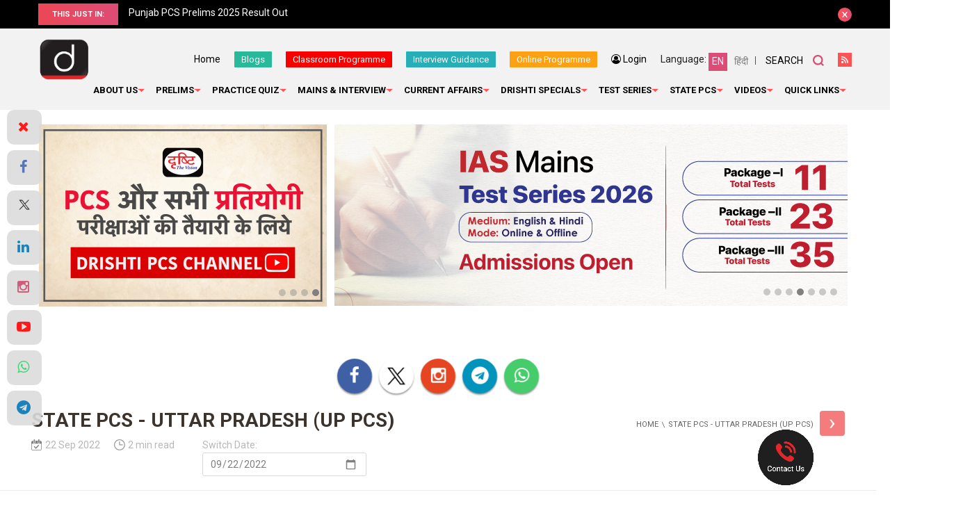

--- FILE ---
content_type: text/html; charset=UTF-8
request_url: https://www.drishtiias.com/statepcs/25-09-2022/uttar-pradesh
body_size: 38145
content:
<!DOCTYPE html>
<html lang="en">
<head><script>(function(w,i,g){w[g]=w[g]||[];if(typeof w[g].push=='function')w[g].push(i)})
(window,'GTM-N343FSV','google_tags_first_party');</script><script>(function(w,d,s,l){w[l]=w[l]||[];(function(){w[l].push(arguments);})('set', 'developer_id.dYzg1YT', true);
		w[l].push({'gtm.start':new Date().getTime(),event:'gtm.js'});var f=d.getElementsByTagName(s)[0],
		j=d.createElement(s);j.async=true;j.src='/gdhg/';
		f.parentNode.insertBefore(j,f);
		})(window,document,'script','dataLayer');</script>
  <script async src="https://pagead2.googlesyndication.com/pagead/js/adsbygoogle.js?client=ca-pub-4105321775414527" crossorigin="anonymous"></script>
   <meta http-equiv="Content-Type" content="text/html; charset=utf-8" />
   <meta name="viewport" content="width=device-width, initial-scale=1">
   <meta name="google-site-verification" content="T8BPOWVB3_clU2T2Wap2B9I4tEthojpBZYEgp2zW7Tk" />
   <link rel="alternate" href="https://www.drishtiias.com/statepcs/25-09-2022/uttar-pradesh" hreflang="en-in" />
    <link href="https://www.drishtiias.com/drishti/img/drishti_logo_new_eng.png" type="image/x-icon" rel="icon"/>
    <!--[if ie]><meta content='IE=edge,chrome=1' http-equiv='X-UA-Compatible'/><![endif]-->
    <meta name="format-detection" content="telephone=no" />
    <script src="https://www.google.com/recaptcha/api.js" async defer></script>
    <link rel="canonical" href="https://www.drishtiias.com/statepcs/25-09-2022/uttar-pradesh" />
                <meta name="robots" content="index,follow">
        

    
      <meta name="description" content="September 25, 2022 - Drishti IAS provides Uttar Pradesh Current Affairs for UPPSC Exam preparation. Get daily news, detailed syllabus &amp; quality study materials to help you perform well in the exam.">
      <meta name="keywords" content="uppsc exam, uppsc current affairs, uttar pradesh current affairs, uppsc syllabus">

      
      <meta property="og:type" content="article" />
      <meta property="og:title" content="Daily Uttar Pradesh Current Affairs for UPPSC Exam (25-09-2022) - Drishti IAS" />
      <meta property="og:description" content="September 25, 2022 - Drishti IAS provides Uttar Pradesh Current Affairs for UPPSC Exam preparation. Get daily news, detailed syllabus & quality study materials to help you perform well in the exam." />
      <meta property="og:image" content="https://www.drishtiias.com/drishti/img/drishti-dual-logo.jpg" />
      <meta property="og:url" content="https://www.drishtiias.com/statepcs/25-09-2022/uttar-pradesh" />
      <meta property="og:site_name" content="Drishti IAS" />

      <meta name="twitter:title" content="Daily Uttar Pradesh Current Affairs for UPPSC Exam (25-09-2022) - Drishti IAS">
      <meta name="twitter:description" content="September 25, 2022 - Drishti IAS provides Uttar Pradesh Current Affairs for UPPSC Exam preparation. Get daily news, detailed syllabus & quality study materials to help you perform well in the exam.">
      <meta name="twitter:image" content="https://www.drishtiias.com/drishti/img/drishti-dual-logo.jpg">
      <meta name="twitter:site" content="Drishti IAS">
      <meta name="twitter:creator" content="Drishti IAS">
      <meta name="facebook-domain-verification" content="sxa6keafeqv68530rmdvc3suj228cb" />

    
    
    <!-- Google tag (gtag.js) -->
    <script async src="https://www.googletagmanager.com/gtag/js?id=G-BWKXYCN4T4"></script>
    <script>
    window.dataLayer = window.dataLayer || [];
    function gtag(){dataLayer.push(arguments);}
    gtag('js', new Date());

    gtag('config', 'G-BWKXYCN4T4');
    </script>
    <!-- Removed Schema -->
    <style>

        .statepcs .paper-menu.paper-submenu a {
            width: 32.5%;
        }
        .statepcs .paper-menu.quiz a {
            width: 100%;
            background:linear-gradient(to right, #ed4757, #dd4c76);
        }
        .statepcs .paper-menu.quiz a:hover {
            width: 100%;
            background:linear-gradient(135deg, #27adb9 0%, #27b999 76%);
        }

        .statepcs .paper-menu.paper-submenu a.state-pcs-quiz {
            display:none;
        }
        .statepcs .paper-menu a.state-pcs-quiz {
            display:none;
        }


        .statepcs .submenu ul li {
            width: auto;
            display: inline-block;
            position: relative;
            margin: 0 0 10px;
            padding-right: 10px;
            padding-left: 0px;
            background: transparent;
            font-size: 18px;
            color: #000;
            line-height: 1.6;
        }

        .statepcs .submenu ul li a {
        color: #000;
        font-style: italic;
        font-size: 13px;
        background-color: #efc08c;
        border-radius: 4px;
        padding: 5px 8px;
        }

        .statepcs .submenu ul li a:hover {
            color: #000;
        }

        .statepcs .submenu ul {
            margin: -7px 0 20px;
            padding-left:0px;
        }


        .starRating{
            margin-top: -13px;
            margin-bottom: 22px;
        }
        .starRating i{
            font-size:11px;
            color:#000;
        }
        .checked {
            color: orange;
            font-size:14px;
        }
        .unchecked {
            color: #9e9e9e9e;
            font-size:14px;
        }
        .part-register{
            width: 45%;
            display: inline-block;
            text-align: center;
            vertical-align: top;
        }
        .part-register-left{
            width: 49%;
            display: inline-block;
            text-align: left;
            vertical-align: top;
        }
        .part-register-left .button-block .btn.red {
            text-align:center;
            margin:20px 0 20px 0;
            width:60%;
            padding:12px;
        }
        .part-register-left .button-block a span{
            text-align:center;
            display:block;
            font-size:12px;
            font-weight:400;
            margin-top:5px;
        }
        .article-list.mobile{
            display:none;
        }
        .online-pendrive-course.online-course-truecaller .content-block .text-block{
            width:95%;
        }
        .online-pendrive-course.online-course-truecaller .content-block h2{
            font-weight:600;
            font-size:22px;
        }
        bookcouncelling
        .webinar .selectcolor,.bookcouncelling .selectcolor {
            color:#000;
        }
        .webinar .emptyselectcolor,.bookcouncelling .emptyselectcolor{
            color: rgba(0,0,0,0.4);
        }
        .contact-block.teacherreg
        {
                margin-top: 0px!important;
        }
        .map-box.mobile
        {
            display:none;
        }
        .online-pendrive-course.online-course .content-block .part-register .btn-block a.btn.red {
            margin-top:40px;
        }
        #councellingfrm select,input[type="text"], input[type="email"], input[type="tel"], input[type="password"], textarea {
            font-size:14px;
        }
        #councellingfrm textarea {
            font-size:14px;
        }

        .bookcouncelling .form-row input[type="checkbox"], .teacherreg .form-row input[type="checkbox"] {
            height:36px;
        }

        .bookcouncelling #interested_block, .teacherreg #interested_block {
            background-color: aliceblue;
            padding: 10px;
            border-radius: 5px;
            margin-top: 10px;
        }
        .online-pendrive-course.online-course-truecaller {
            min-height: 765px;
            padding: 60px 0 90px;
            background: none;
            text-align: left;
        }



        @media all and (max-width:767px) {

            .statepcs .paper-menu.paper-submenu a.state-pcs-quiz {
                display:block;
                width:100%;
                background:linear-gradient(to right, #ed4757, #dd4c76);
            }
            .statepcs .paper-menu.paper-submenu a:hover.state-pcs-quiz {
                background:linear-gradient(135deg, #27adb9 0%, #27b999 76%);
            }

            .statepcs .paper-menu a.state-pcs-quiz {
                display:block;
                width:100%;
                background:linear-gradient(to right, #ed4757, #dd4c76);
            }
            .statepcs .paper-menu a:hover.state-pcs-quiz {
                background:linear-gradient(135deg, #27adb9 0%, #27b999 76%);
            }

            .statepcs .paper-menu.paper-submenu a {
            width: 49%;
            margin-bottom:5px;
            }

            .statepcs .paper-menu a{
            width:49%;
            margin-bottom:5px;
        }

        .statepcs .paper-menu.downloads a{
            width:100%;
            margin-bottom:5px;
        }

            .part-register{
                width: 100%;
            }
            .part-register-left{
            width: 100%;
            display: block;
            }
            .part-register-left .button-block .btn.red{
                width:100%;
            }
            .article-list.desktop{
            display:none;
            }
            .article-list.mobile{
            display:block;
            }
            ..feature-text.online-course-truecaller h2{
                font-size:20px;
            }

            
            .online-pendrive-course.online-course-truecaller .content-block .text-block{
                width:100%;
            }
            .online-pendrive-course.online-course .content-block .part-register .btn-block a.btn.red {
            margin-top:15px;
            line-height:1;
            margin:15px 0px 9px!important;
        }
        .webinar .agree_chk {
            height: 18px;
        }
        .map-box.mobile
        {
            display:block;
        }
        .map-box.desktop
        {
            display:none;
        }
        .contact-block.webinar
        {
                margin-top: 0px;
        }
        .contact-block.teacherreg
        {
                margin-top: 0px!important;
        }
        #interested_block .field {
            margin-bottom:0px !important;
        }

        /* .otpfield {
            width: 100%;
        }
        .orotp {
            width:100%;
            margin-top:10px;
        }
        .contact-form .orotp p {
            margin-bottom: 10px;
        } */
        #resendotp {
            width: 100%;
            margin-top: 10px;
        }
        }
    </style>

    <script>(function(w,d,t,r,u){var f,n,i;w[u]=w[u]||[],f=function(){var o={ti:"17388975"};o.q=w[u],w[u]=new UET(o),w[u].push("pageLoad")},n=d.createElement(t),n.src=r,n.async=1,n.onload=n.onreadystatechange=function(){var s=this.readyState;s&&s!=="loaded"&&s!=="complete"||(f(),n.onload=n.onreadystatechange=null)},i=d.getElementsByTagName(t)[0],i.parentNode.insertBefore(n,i)})(window,document,"script","//bat.bing.com/bat.js","uetq");</script>

    <!-- Google Tag Manager -->
    <script>(function(w,d,s,l,i){w[l]=w[l]||[];w[l].push({'gtm.start':
    new Date().getTime(),event:'gtm.js'});var f=d.getElementsByTagName(s)[0],
    j=d.createElement(s),dl=l!='dataLayer'?'&l='+l:'';j.async=true;j.src=
    'https://www.googletagmanager.com/gtm.js?id='+i+dl;f.parentNode.insertBefore(j,f);
    })(window,document,'script','dataLayer','GTM-N343FSV');</script>
    <!-- End Google Tag Manager -->

    

    <title>Daily Uttar Pradesh Current Affairs for UPPSC Exam (25-09-2022) - Drishti IAS</title>
    <link rel="stylesheet" href="/drishti/css/main.css"/>    <link rel="stylesheet" href="/drishti/css/custom.css"/>    <link rel="stylesheet" href="/drishti/css/colorbox.css"/>    <link rel="stylesheet" href="/drishti/css/datepicker.css"/>    
    <script>var SITEURL='https://www.drishtiias.com/';</script>

    


          <link rel="stylesheet" href="/drishti/css/fancybox.css"/>      <link rel="stylesheet" href="//code.jquery.com/ui/1.12.1/themes/base/jquery-ui.css">
      <link rel="stylesheet" href="https://cdnjs.cloudflare.com/ajax/libs/font-awesome/4.7.0/css/font-awesome.min.css">
    
    <link href="https://fonts.googleapis.com/css?family=Roboto:400,300,500,700,900" rel="stylesheet">
    <script src="/drishti/js/jquery.min.js"></script>    <!-- <script src='https://maxcdn.bootstrapcdn.com/bootstrap/3.3.7/js/bootstrap.min.js' type='text/javascript'></script> -->
    
    <script src='https://www.google.com/recaptcha/api.js' ></script>
    <script src="https://www.drishtiias.com/webroot/admin/js/tinymce/js/tinymce/tinymce.min.js" ></script>
    <script src="https://www.drishtiias.com/webroot/admin/js/tinymce/js/tinymce/jquery.tinymce.min.js" ></script>
    <script src="https://www.drishtiias.com/webroot/admin/js/jquery.nicescroll.js" ></script>
    <script src="https://code.jquery.com/ui/1.12.1/jquery-ui.js" ></script>

    
    <script type="text/javascript">
        $(function() {
			$("#accordion").niceScroll({ cursorcolor:"#c8c7c7", cursorwidth: "8px", autohidemode: false });
		});
   tinymce.init({
        selector: 'textarea.ckeditor',
        height: 350,
        relative_urls: false,
        theme: 'modern',
        plugins: [
            'lists preview','searchreplace wordcount','table','paste textcolor textpattern'
        ],
        toolbar1: 'bold italic | undo redo |  alignleft aligncenter alignright alignjustify | bullist numlist outdent indent | preview | fontsizeselect | forecolor | backcolor',
        image_advtab: true,
        fontsize_formats: '8px 10px 12px 14px 18px 24px 36px',
        content_css: [
            '//fonts.googleapis.com/css?family=Lato:300,300i,400,400i',
            'https://www.drishtiias.com//drishti/css/main.css',
            'https://www.drishtiias.com//drishti/css/editor.css'
        ],
        paste_preprocess : function(pl, o) {
          o.content = strip_tags( o.content,'<p><br><br/><strong><b><ol><ul><h1><h2><h3><h4><h5><li><font>');
        },
      });
    </script>

    
    
    
    
    <!-- Google Analytics -->

    <script type="text/javascript">
        (function(i,s,o,g,r,a,m){i['GoogleAnalyticsObject']=r;i[r]=i[r]||function(){
        (i[r].q=i[r].q||[]).push(arguments)},i[r].l=1*new Date();a=s.createElement(o),
        m=s.getElementsByTagName(o)[0];a.async=1;a.src=g;m.parentNode.insertBefore(a,m)
        })(window,document,'script','//www.google-analytics.com/analytics.js','ga');

        ga('create', 'UA-44746876-2', 'drishtiias.com');
        ga('send', 'pageview');

    </script>
    <!-- End Google Analytics -->
    <script type="text/javascript">

    $(document).ready(function(){
        $('#searchlink').on('click',function(){

        $('.search-popup').find('input[type="text"]').focus();

        });
    });

    </script>

    <!-- Twitter universal website tag code -->
    <script>
    !function(e,t,n,s,u,a){e.twq||(s=e.twq=function(){s.exe?s.exe.apply(s,arguments):s.queue.push(arguments);
    },s.version='1.1',s.queue=[],u=t.createElement(n),u.async=!0,u.src='//static.ads-twitter.com/uwt.js',
    a=t.getElementsByTagName(n)[0],a.parentNode.insertBefore(u,a))}(window,document,'script');
    // Insert Twitter Pixel ID and Standard Event data below
    twq('init','o140x');
    twq('track','PageView');
    </script>
    <!-- End Twitter universal website tag code -->


    <!-- Begin Mailchimp Signup Form -->
    <link href="//cdn-images.mailchimp.com/embedcode/horizontal-slim-10_7.css" rel="stylesheet" type="text/css">
    <style type="text/css">
    #mc_embed_signup{background:#fff; clear:left; font:14px Helvetica,Arial,sans-serif; width:100%;}
    /* Add your own Mailchimp form style overrides in your site stylesheet or in this style block.
        We recommend moving this block and the preceding CSS link to the HEAD of your HTML file. */
    </style>

    <!-- <script type="text/javascript" src="//script.crazyegg.com/pages/scripts/0084/3729.js" async="async"></script> -->

    <!-- Start Alexa Certify Javascript -->
    <!-- <script type="text/javascript">
    _atrk_opts = { atrk_acct:"+JHos1B46r20ly", domain:"drishtiias.com",dynamic: true};
    (function() { var as = document.createElement('script'); as.type = 'text/javascript'; as.async = true; as.src = "https://certify-js.alexametrics.com/atrk.js"; var s = document.getElementsByTagName('script')[0];s.parentNode.insertBefore(as, s); })();
    </script>
    <noscript><img src="https://certify.alexametrics.com/atrk.gif?account=+JHos1B46r20ly" style="display:none" height="1" width="1" alt="" /></noscript> -->
    <!-- End Alexa Certify Javascript -->

    <!-- Facebook Pixel Code -->
      <script>
      !function(f,b,e,v,n,t,s)
      {if(f.fbq)return;n=f.fbq=function(){n.callMethod?
      n.callMethod.apply(n,arguments):n.queue.push(arguments)};
      if(!f._fbq)f._fbq=n;n.push=n;n.loaded=!0;n.version='2.0';
      n.queue=[];t=b.createElement(e);t.async=!0;
      t.src=v;s=b.getElementsByTagName(e)[0];
      s.parentNode.insertBefore(t,s)}(window, document,'script',
      'https://connect.facebook.net/en_US/fbevents.js');
      fbq('init', '1121724864951499');
      fbq('track', 'PageView');
      </script>
      <noscript><img height="1" width="1" style="display:none"
      src="https://www.facebook.com/tr?id=1121724864951499&ev=PageView&noscript=1"
      /></noscript>
      <!-- End Facebook Pixel Code -->




    <script>(function(w,d,t,r,u){var f,n,i;w[u]=w[u]||[],f=function(){var o={ti:"17388975"};o.q=w[u],w[u]=new UET(o),w[u].push("pageLoad")},n=d.createElement(t),n.src=r,n.async=1,n.onload=n.onreadystatechange=function(){var s=this.readyState;s&&s!=="loaded"&&s!=="complete"||(f(),n.onload=n.onreadystatechange=null)},i=d.getElementsByTagName(t)[0],i.parentNode.insertBefore(n,i)})(window,document,"script","//bat.bing.com/bat.js","uetq");</script>


    <!-- Start Alexa Certify Javascript -->

    <!-- <script type="text/javascript">

    _atrk_opts = { atrk_acct:"+JHos1B46r20ly", domain:"drishtiias.com",dynamic: true};

    (function() { var as = document.createElement('script'); as.type = 'text/javascript'; as.async = true; as.src = "https://certify-js.alexametrics.com/atrk.js"; var s = document.getElementsByTagName('script')[0];s.parentNode.insertBefore(as, s); })();

    </script>

    <noscript><img src="https://certify.alexametrics.com/atrk.gif?account=+JHos1B46r20ly" style="display:none" height="1" width="1" alt="" /></noscript> -->

    <!-- End Alexa Certify Javascript -->

    <style>

        #myImg {
        border-radius: 5px;
        cursor: pointer;
        transition: 0.3s;
        }

        #myImg:hover {opacity: 0.7;}

        /* The Modal (background) */
        .modal {
        display: none; /* Hidden by default */
        position: fixed; /* Stay in place */
        z-index: 99; /* Sit on top */
        padding-top: 100px; /* Location of the box */
        left: 0;
        top: 0;
        width: 100%; /* Full width */
        height: 100%; /* Full height */
        overflow: auto; /* Enable scroll if needed */
        background-color: rgb(0,0,0); /* Fallback color */
        background-color: rgba(0,0,0,0.8); /* Black w/ opacity */
        }

        /* Modal Content (image) */
        .modal-content {
        margin: auto;
        display: block;
        width: 80%;
        max-width: 600px;
        }

        /* Caption of Modal Image */
        #caption {
        margin: auto;
        display: block;
        width: 80%;
        max-width: 700px;
        text-align: center;
        color: #ccc;
        padding: 10px 0;
        height: 150px;
        }

        /* Add Animation */
        .modal-content, #caption {
        -webkit-animation-name: zoom;
        -webkit-animation-duration: 0.6s;
        animation-name: zoom;
        animation-duration: 0.6s;
        }

        @-webkit-keyframes zoom {
        from {-webkit-transform:scale(0)}
        to {-webkit-transform:scale(1)}
        }

        @keyframes zoom {
        from {transform:scale(0)}
        to {transform:scale(1)}
        }

        /* The Close Button */
        .close {
        position: absolute;
        top: 15px;
        right: 35px;
        color: #f1f1f1;
        font-size: 40px;
        font-weight: bold;
        transition: 0.3s;
        }

        .close:hover,
        .close:focus {
        color: #bbb;
        text-decoration: none;
        cursor: pointer;
        }

        /* 100% Image Width on Smaller Screens */
        @media only screen and (max-width: 700px){
        .modal-content {
            width: 90%;
        }
        }
</style>

<!-- Begin: Dynamic Schema Injection-->
<!-- End: Dynamic Schema Injection -->









</head>
<body>
<!-- Google Tag Manager (noscript) -->
<noscript><iframe src="https://www.googletagmanager.com/ns.html?id=GTM-N343FSV"
height="0" width="0" style="display:none;visibility:hidden"></iframe></noscript>
<!-- End Google Tag Manager (noscript) -->
	<div id="scroll-top">
	</div>
  
<div class="mobile-bar">
    <style media="screen">
        .rss-link a {
            width: 20px;
            height: 20px;
            font-size: 0;
            display: block;
            background: #ff5353 url('https://www.drishtiias.com/hindi/drishti/img/icons/icon-rss.svg') no-repeat center;
        }

        .top-bar button::after {
            position: absolute;
            content: "";
            display: block;
            margin: auto;
            top: 0;
            right: 0;
            bottom: 0;
            left: 0;
            background: url('https://www.drishtiias.com/hindi/drishti/img/icons/icon-close.svg') no-repeat center;
        }
    /* If in case of when user face issue with options text overlapping  dated - 14-07-2025 */
    #qa-form .custom-question {
        max-height: 200px;
        overflow-y: auto;
        margin: 0 0 20px;
    }

    .quiz-result {
        padding: 15px 15px;
        height: 480px;
        overflow: auto;
    }

    #answer_panel {
        max-height: 200px;
        overflow-y: auto;
        padding: 10px;
    }

    .custom-answer {
        margin-bottom: 10px;
        display: flex;
        align-items: flex-start;
    }

    .custom-answer label {
        display: flex;
        gap: 10px;
        cursor: pointer;
    }

    .custom-answer label p {
        margin: 0;
        max-width: 100%;
        word-break: break-word;
    }
    /* based on Quiz section issue */

    .header .logo img{
          width: 75px !important;
    }
    body, html {
        height: auto !important;
    }
    /* Body width adjustment */
    @media (min-width: 340px) and (max-width: 349px) {
        body {
            max-width: 103%;
        }
    }

    @media (min-width: 330px) and (max-width: 339px) {
        body {
            max-width: 106%;
        }
    }

    @media (min-width: 320px) and (max-width: 329px) {
        body {
            max-width: 109%;
        }
    }

    @media (min-width: 310px) and (max-width: 319px) {
        body {
            max-width: 113%;
        }
    }

    @media (min-width: 300px) and (max-width: 309px) {
        body {
            max-width: 117%;
        }
    }
    /* End body width */


    .mobile-bar .fixed{
      padding: 5px 0 5px !important;
    }
    nav #menu ul li a {
        font-size: 13px !important;
    }
    .col-social {
      padding-top: 0px !important;
  }
    body, html {
        margin: 0;
        padding: 0;
        width: 100%;
        height: 100%;
        overflow-x: hidden;
    }
    .article-list {
       box-sizing: border-box;
       width: 100%;
       max-width: 100%;
       overflow-y: auto;
       overflow-x: hidden;
       padding: 10px;
       margin-left: -10px;
    }
    @media only screen and (max-width: 800px) {
    .popup-cont .intro.app-coming-soon {
        padding: 8px !important;
    }
    .next-post {
      margin-top: 10px !important;
  }
  .article-list .list-category article .btn-group{
    padding: 5px !important;
  }
}

    /* added beacuse of responsive issue dated 18-06-2024 */
        /* html, body {
        overflow-x: auto;
        overflow-y: auto;
    } */

    .article-list .list-category article .article-detail table {
        margin: 0 0px !important;
    }
    /* .header .header-right {
        text-align: right;
        font-size: 4px;
        margin-top: -38px;
    } */
      .mobile-bar .fixed{
        font-size: 11px !important;
      }
      /* .header .header-right .upper-section .top-links {
          margin-top: -30px !important;
          margin-right: -125px !important;
      } */

    @media (max-width: 1024px) {
        .section-banner .banner-static .slider .slick-slide img {
          width: auto;
          max-width: 100%;
          height: 100%;
      }
    }
      @media (max-width: 768px) {
        .top-bar--anouncements {
            height: 25px;
            margin-left: 20px;
            overflow: hidden;
            text-align: center;
        }
        .article-list .list-category article ol li .slide .content a {
        padding: 120px 0px 20px !important;
    }
        nav #menu ul li:nth-last-child(1) ul li ul, nav #menu ul li:nth-last-child(2) ul li ul, nav #menu ul li:nth-last-child(3) ul li ul, nav #menu ul li:nth-last-child(4) ul li ul, nav #menu ul li:nth-last-child(1) ul li:hover ul, nav #menu ul li:nth-last-child(2) ul li:hover ul, nav #menu ul li:nth-last-child(3) ul li:hover ul, nav #menu ul li:nth-last-child(4) ul li:hover ul {
              left: 0px !important;
          }
      
      .header .header-right {
    text-align: left !important;
  }
  }
    nav #menu ul li:nth-last-child(1) ul li ul,
    nav #menu ul li:nth-last-child(2) ul li ul,
    nav #menu ul li:nth-last-child(3) ul li ul,
    nav #menu ul li:nth-last-child(4) ul li ul,
    nav #menu ul li:nth-last-child(1) ul li:hover ul,
    nav #menu ul li:nth-last-child(2) ul li:hover ul,
    nav #menu ul li:nth-last-child(3) ul li:hover ul,
    nav #menu ul li:nth-last-child(4) ul li:hover ul {
        left: 265px;
    }

    </style>
    <style media="screen">
      .popup-cont .intro {
          padding: 50px 300px 50px 50px;
          background-color: #fff;
          position: fixed;
          overflow: hidden;
      }
      #cboxClose{
        right: 0px !important;
      }
      .popup-cont .intro h2 {
        margin: 0 0 5px;
        font-size: 28px !important;
        color: #000;
        font-weight: 300;
        line-height: 1.2;
    }
    .popup-cont .intro form {
          margin: -25px 0 -10px;
      }
      /* added beacuse notification removed 15-04-2025 */
      .mobile-bar {
            height: 21px !important;
        }

        .section-banner .banner-static {
            padding: 1px 6px;
        }
        /* added date 23-05-2025 */
        #colorbox{
            top: 135px !important;
        }
        #cboxLoadedContent{
            height: 500px !important;
        }

        .byyear .slide {
            height: 180px !important;
        }
    </style>
    <div class="fixed">
        <a href="https://www.drishtiias.com/ncert-course?utm_source=web-topstrip&utm_medium=english-hindi&utm_campaign=ncert-course" target="_blank">
                            <!-- Noida | IAS GS Foundation Course | date 09 January | 6 PM -->
                Master UPSC with Drishti's NCERT Course 
                <span style="background:#fff; color:#000; padding:2px 6px; border-radius:4px;">
                    Learn More
                </span>
                    </a>
        <!-- <a href="tel:8750187501" style="background-color:#fff;padding:5px;color:#2f2f2f;border-radius:4px;">
            <i class="fa fa-phone"></i>Call Us
        </a> -->
        <!-- <a href="https://www.drishtiias.com/postal-course">Study Material</a> |
        <a href="https://www.drishtiias.com/prelims-test-series">Prelims Test Series</a> -->
        <!-- <a href="https://www.drishtiias.com/online-course" target="_blank">Online Courses (English)</a> -->

        <!-- <a href="tel:8750187501" style="background-color:#fff;padding:5px;color:#2f2f2f;border-radius:4px;">
            <i class="fa fa-phone"></i> &nbsp;Call Us
        </a> -->
    </div>
</div>
<style>
    nav #menu ul li a span{
    padding:0 10px 0 0 !important;
}
</style>

<div class="top-bar">
    <div class="wrapper">
        <div class="top-bar--heading">
            <span>This just in:</span>
        </div>
        <div class="top-bar--anouncements">
            <div class="anouncements-slider">

              <a href="https://www.drishtiias.com/hindi/pdf/1768822390_Sch_HCS_2025_19_01_2026.pdf" target="_blank">Schedule | Haryana Civil Services Exam 2025</a><a href="https://www.drishtiias.com/hindi/images/uploads/1768388260_71st_BPSC_Mains_Calendar_Notification.jpeg" target="_blank">71st BPSC Mains Exam Dates Released!</a><a href="https://www.drishtiias.com/blog/upsc-notification-2026-exam-dates-vacancies-application-process" target="_blank">UPSC CSE 2026 Notification Postponed</a><a href="https://www.drishtiias.com/hindi/pdf/1768198135_PPSC_Pre_2025_Result.pdf" target="_blank">Punjab PCS  Prelims 2025 Result Out</a><a href="https://www.drishtiias.com/pdf/1768194746_5_6271819684400603560.pdf" target="_blank">RPSC RAS Mains Latest Syllabus!</a><a href="https://www.drishtiias.com/pdf/1768194596_5_6271819684400603559.pdf" target="_blank">RPSC RAS Prelims Latest Syllabus!</a><a href="https://www.drishtiias.com/hindi/pdf/1767847469_HCS_Updated_Syllabus_2026.pdf" target="_blank">Haryana PCS Revised  Syllabus</a><a href="https://www.drishtiias.com/pdf/1767707039_Exam_Calendar_2026_dtd_06_01_2026.pdf" target="_blank">JPSC Exam Calendar 2026</a><a href="https://www.drishtiias.com/hindi/pdf/1767359749_052526_OCS_2025_Advt%201.pdf" target="_blank">Notification | Odisha Civil Services Exam 2025</a><a href="https://www.drishtiias.com/hindi/pdf/1767359556_Advt_State_Service_Exam_2026_Dated_31_12_2025%20(1).pdf" target="_blank">Notification | MPPSC Pattern Changed</a><a href="https://www.drishtiias.com/hindi/pdf/1767016534_5_6237861057323363803.pdf" target="_blank">HCS Mains Exam Pattern Changed!</a><a href="https://whatsapp.com/channel/0029VaERjvXKGGGDsN1fQA1c " target="_blank"> Join our WhatsApp channel Now!</a>            </div>
        </div>
        <button type="button" rel="close">close</button>
    </div>
</div>
<header class="header" >
    <div class="wrapper">
      <div class="logo">
          <a href="https://www.drishtiias.com/">
                        <!-- <img src="/img/logo.png" alt="Drishti IAS"/> -->
              <!-- <img src="/drishti/img/drishti_logo_new_eng.png" alt="Drishti IAS"/> -->
              <img src="/drishti/img/drishti_logo_new_eng.png" alt="Drishti IAS"/>              <!-- <img src="/drishti/img/drishti_logo_new_eng.png" alt="Drishti IAS" class="english_logo" style="border-radius:10px;height:60%;width:60%"> -->
                    </a>
      </div>
        <div class="header-right">
            <div class="upper-section">
                <ul class="top-links">
                    <li class="link-home">
                        <a href="https://www.drishtiias.com/eng">Home</a>
                    </li>
                    <li class="link-home make-note">
                        <a href="https://www.drishtiias.com/blog" style="margin: -4px 0 0;padding: 5px 10px 5px;font-size: 13px;color: #fff;border-radius: 1px;background-color:#27B999;">Blogs</a>
                    </li>
                    <li class="link-home make-note" >
                        <a href="https://www.drishtiias.com/classroom-program" class="note-btn-3" target="_blank" >Classroom Programme</a>
                    </li>
                    <!-- <li class="link-home make-note" >
                        <a href="https://www.drishtiias.com/dmp-bpsc-mains" class="note-btn-3" target="_blank" >DMP (M) 70th BPSC</a>
                    </li> -->
                    <!-- add 21-01-2023 Satyam -->
                    <li class="link-home make-note" >
                        <a href="https://www.drishtiias.com/interview-guidance" class="note-btn-1" target="_blank" >Interview Guidance</a>
                    </li>
                    <!-- end -->
                    <li class="link-home make-note" >
                        <a href="https://www.drishtiias.com/online-course" class="note-btn-3" target="_blank" style="background:#FBA113;" >Online Programme</a>
                    </li>
                    <!-- <li class="link-home make-note">
                        <a href="https://www.drishtilearningapp.com/estore" class="note-btn-2" target="_blank">Drishti Store</a>
                    </li>
                    <li class="link-home make-note">
                        <a href="https://www.drishtiias.com/postal-course" class="note-btn-2" target="_blank">DLP</a>
                    </li> -->

                     <!-- <li class="link-home make-note">
                                                <a href="javascript:;" class="note-btn-1" id="makeNoteLoginLink" style="display:none;">Make Your Notes</a>
                        <div class="make-note-sec" id="makeNoteOptionDiv" style="display:none;">
                            <ul class="make-note-sub">
                                <li><a href="javascript:void(0)" class="notelink">Create New</a></li>
                                <li><a href="javascript:;" class="allnotes">All Notes</a></li>
                            </ul>
                        </div>
                                                <a href="https://www.drishtiias.com/login" class="note-btn-1 popup" id="makeNoteLink" style="display:none;">Make Your Note</a>
                        
                    </li> -->
                                          <li class="link-login make-note" id="myAccountDiv" style="display:none;">
                          <a href="javascript:;">My Account</a>
                          <div class="make-note-sec">
                            <ul class="make-note-sub">
                                <li><a href="https://www.drishtiias.com/myaccount/profile">My Profile</a></li>
                                <!-- <li><a href="https://www.drishtiias.com/myaccount/bookmark">My Bookmarks</a></li> -->
                                <!-- <li><a href="https://www.drishtiias.com/myaccount/progress">My Progress</a></li> -->
                                <!-- <li><a href="https://www.drishtiias.com/myaccount/mynotes">My Notes</a></li> -->
                                <li><a href="https://www.drishtiias.com/quiz/quizlist/daily-current-affairs">My Quiz</a></li>
                                <li><a href="https://www.drishtiias.com/myaccount/changepassword">Change Password</a></li>
                                <li><a href="https://www.drishtiias.com/logout">Logout</a></li>
                            </ul>
                        </div>
                      </li>

                                         <li class="link-login make-note" id="loginLink" style="display:none;">
                          <a href="https://www.drishtiias.com/login" class="popup"> <i class="fa fa-user-circle-o"></i> Login</a>
                      </li>
                      <!-- <li class="link-register" id="registerLink" style="display:none;">
                          <a href="https://www.drishtiias.com/register" class="popup">Register</a>
                      </li> -->
                                    </ul>
                <div class="language">
                    <span>Language:</span> <a class="active" href="https://www.drishtiias.com/eng"><span>EN</span></a><a href="https://www.drishtiias.com/hindi/"><span>हिंदी</span></a>
                </div>
                <div class="search">
                    <a href="javascript:;" id="searchlink">Search</a>
                </div>

                <div class="rss-link">
                    <a href="https://www.drishtiias.com/rss.rss" target="_blank">RSS</a>
                </div>

                <div class="cart-link">
                    <a href="https://www.drishtiias.com/estore" target="_blank">Cart</a>
                </div>
                <div class="classroom-link">
                    <a href="https://www.drishtiias.com/classroom-program" target="_blank">Classroom</a>
                </div>
            </div>
            <nav class="nav">
                <button><span>Menu</span></button>
                <div class="overlay"></div>
                <div id="menu">

                <ul>
                <li>
                        <a href="javascript:;" class="toggle pcs-link"><span>About us</span></a>
                        <ul>
                          <li><a href="https://www.drishtiias.com/about-us/general-introduction">General Introduction</a></li>
                          <li style="pointer-events: none;"><a href="#">Drishti - The Vision Foundation</a></li>
                          <li style="pointer-events: none;"><a href="#">Drishti Publications</a></li>
                          <li style="pointer-events: none;"><a href="#">Drishti Media</a></li>
                          <li><a href="https://www.drishtiias.com/about_us/managing-director" >Managing Director</a></li>
                          <li style="pointer-events: none;"><a href="#">Infrastructure</a></li>
                        </ul>
                      </li>
                      <!-- old loaction of prelims placed here -->
                      <!-- new location  -->
                      <li>
                          <a href="javascript:;" class="toggle pcs-link"><span>Prelims</span></a>
                              <ul>
                                  <li><a href="https://www.drishtiias.com/prelims/about-civil-services">About Civil Services</a></li>

                                  <li><a href="javascript:;" class="toggle pcs-link">Syllabus & Strategy</a>
                                      <ul>
                                          <li><a href="https://www.drishtiias.com/upsc-syllabus#prelims-syllabus">UPSC Prelims Syllabus</a></li>
                                          <li><a href="https://www.drishtiias.com/prelims/gs-prelims-strategy">GS Prelims Strategy</a></li>
                                      </ul>
                                  </li>
                                  <li><a href="https://www.drishtiias.com/prelims-analysis">Prelims Analysis</a></li>
                                  <li><a href="javascript:;" class="toggle pcs-link">Previous Years Papers</a>
                                      <ul>
                                          <li><a href="https://www.drishtiias.com/free-downloads/prelims-previous-year-papers-1-gs-yearwise-downloads">GS Paper-I (Year Wise)</a></li>
                                          <li><a href="https://www.drishtiias.com/prelims/prelims-subject-wise-compilation-gs-paper-1">GS Paper-I (Subject Wise)</a></li>
                                      </ul>
                                  </li>
                                  <li><a href="javascript:;" class="toggle pcs-link">CSAT</a>
                                      <ul>
                                          <li><a href="https://www.drishtiias.com/prelims/csat-prelims-strategy">CSAT Strategy</a></li>
                                          <li><a href="https://www.drishtiias.com/quiz/catlist/csat-quiz">CSAT MCQs</a></li>
                                          <li><a href="https://www.drishtiias.com/free-downloads/prelims-previous-year-papers-2-csat-downloads">Previous Years Papers</a></li>
                                          <li><a href="https://www.drishtiias.com/free-downloads/prelims-previous-year-papers-solved">Subject-wise Solved Papers</a></li>
                                      </ul>
                                  </li>
                                  <li><a href="javascript:;" class="toggle pcs-link">Prelims Special</a>
                                      <ul>
                                        <li><a href="https://www.drishtiias.com/pt-sprint-2025">PT Sprint 2025 <font class="new__text">New</font></a></li>
                                        <!-- <li><a href="javascript:;" class="toggle pcs-link">PT Sprint</a> -->
                                            <!-- <ul class="alignment"> -->
                                               
                                                <!-- <li><a href="https://www.drishtiias.com/pt-sprint-2024">2024</a></li>
                                                <li><a href="https://www.drishtiias.com/pt-sprint-2023">2023</a></li>
                                                <li><a href="https://www.drishtiias.com/pt-sprint">2022</a></li> -->
                                            <!-- </ul> -->
                                        </li>
                                        <li><a href="https://www.drishtiias.com/sambhav-2025">Sambhav-2025</a></li>
                                        <!-- New Order -->
                                        
                                        <!-- <li><a href="javascript:;" class="toggle pcs-link">Sambhav</a>
                                            <ul class="alignment">
                                                <li><a href="https://www.drishtiias.com/sambhav-2024">2024</a></li>
                                                <li><a href="https://www.drishtiias.com/sambhav-2023">2023</a></li>
                                            </ul>
                                        </li> -->
                                        <li><a href="https://www.drishtiias.com/prelims/60-steps-to-prelims">60 Steps To Prelims</a></li>
                                        <li><a href="https://www.drishtiias.com/prelims-refresher-programme-2020">Prelims Refresher Programme 2020</a></li>
                                        <!-- <li><a href="https://www.drishtiias.com/path-to-prelims">Path To Prelims</a></li> -->
                                        <!-- end New Order -->
                                      </ul>
                                  </li>
                                  <li><a href="javascript:;" class="toggle pcs-link">NCERT</a>
                                      <ul>
                                        <li><a href="https://www.drishtiias.com/free-downloads/download-ncert-books">NCERT Books PDF</a></li>
                                        <li><a href="https://www.drishtiias.com/ncert-notes">NCERT Notes</a></li>
                                      </ul>
                                  </li>
                                  <li><a href="https://www.drishtiias.com/upsc-results">UPSC CSE Results</a></li>
                                  <!-- <li><a href="https://www.drishtiias.com/quiz/quizlist/weekly-revision-mcqs">Weekly Revision MCQs</a></li> -->
                              </ul>

                </li>
                <!-- end new location -->
                      <!-- end old -->
                <li>
                  <a href="https://www.drishtiias.com/quiz" class="toggle pcs-link"><span>Practice Quiz</span></a>
                  <ul>
                    <!-- New Order -->
                    <li><a href="https://www.drishtiias.com/pcs-parikshan">PCS Parikshan <font class="new__text">New</font></a></li>
                    <li><a href="https://www.drishtiias.com/quiz/quizlist/path-to-prelims-2025">Path To Prelims</a></li>
                    <li><a href="https://www.drishtiias.com/quiz/quizlist/daily-current-affairs">Current Affairs</a></li>
                    <li><a href="https://www.drishtiias.com/quiz/quizlist/daily-editorial-based-quiz">Daily Editorial Based Quiz</a></li>
                    <li><a href="https://www.drishtiias.com/quiz/quizlist/pcs-quiz">State PCS Quiz</a></li>
                    <li><a href="https://www.drishtiias.com/quiz/quizlist/yojana-kurukshetra-magzine-quiz">Yojana / Kurukshetra</a></li>
                    <li><a href="https://www.drishtiias.com/quiz/quizlist/down-to-earth-quiz">Down To Earth</a></li>
                    <li><a href="https://www.drishtiias.com/quiz/catlist/csat-quiz">CSAT</a></li>
                    <li><a href="https://www.drishtiias.com/quiz/quizlist/weekly-ca-revision-mcqs">Weekly CA Revision MCQs</a></li>
                    <li><a href="https://www.drishtiias.com/quiz/quizlist/monthly-editorial-quiz-consolidation">Monthly Editorial Quiz Consolidation</a></li>
                    <li><a href="https://www.drishtiias.com/quiz/quizlist/monthly-ca-quiz-consolidation">CA Quiz Consolidation</a></li>
                    <li><a href="https://www.drishtiias.com/quiz/quizlist/previous-year-paper">Previous Year Papers</a></li>
                    <li><a href="https://www.drishtiias.com/quiz/catlist/ncert-books-quiz">NCERT BOOKS</a></li>
                    <li><a href="https://www.drishtiias.com/quiz/quizlist/economic-survey-mcqs">Economic Survey</a></li>
                    <!-- <li><a href="https://www.drishtiias.com/quiz/quizlist/prs-pib">PRS & PIB</a></li> -->
                    <!-- <li><a href="https://www.drishtiias.com/quiz/quizlist/science-reporter">Science & Technology</a></li> -->
                    <!-- end New Order -->
                    <!-- <li><a href="https://www.drishtiias.com/quiz/quizlist/60-days-prelims-programme">60 Steps To Prelims</a></li> -->

                  </ul>
                </li>

                <li>
                    <a href="javascript:;" class="toggle pcs-link"><span>Mains & Interview</span></a>
                    <ul>
                        <li><a href="https://www.drishtiias.com/optional-subject">Optional Subjects</a></li>

                        <li><a href="javascript:;" class="toggle pcs-link">Mains Special</a>
                            <ul>
                              <!-- new order -->
                              <li><a href="https://www.drishtiias.com/mains-marathon-2025">Mains-Marathon-2025 <font class="new__text">New</font></a></li>
                              <li><a href="https://www.drishtiias.com/sambhav-2025">Sambhav-2025</li>
                              
                              <!-- <li><a href="javascript:;" class="toggle pcs-link">Mains Marathon</a>
                                  <ul>
                                    <li><a href="https://www.drishtiias.com/mains-marathon-2024">2024</a></li>
                                    <li><a href="https://www.drishtiias.com/mains-marathon-2023">2023</a></li>
                                    <li><a href="https://www.drishtiias.com/mains-marathon">2022</a></li>
                                  </ul>
                              </li> -->

                              <!-- <li><a href="javascript:;" class="toggle pcs-link">Sambhav</a>
                                  <ul>
                                    <li><a href="/sambhav-2024">2024</a></li>
                                    <li><a href="/sambhav-2023">2023</a></li>
                                  </ul>
                              </li> -->


                              <li><a href="javascript:;" class="toggle pcs-link">Be MAINS Ready</a>
                                <ul>
                                    <li><a href="https://www.drishtiias.com/be-mains-ready-daily-answer-writing-program">2021</a></li>
                                    <li><a href="https://www.drishtiias.com/be-mains-ready-daily-answer-writing-practice-question/2020">2020</a></li>
                                    <li><a href="https://www.drishtiias.com/be-mains-ready-daily-answer-writing-practice-question/2019">2019</a></li>
                                </ul>
                            </li>
                              <!-- end new order -->
                            </ul>
                        </li>

                            <li><a href="javascript:;" class="toggle pcs-link">Mains Syllabus & Strategy</a>
                                <ul>
                                    <li><a href="https://www.drishtiias.com/upsc-syllabus#mains-syllabus">Mains GS Syllabus</a></li>
                                    <li><a href="https://www.drishtiias.com/mains/mains-strategy">Mains GS Strategy</a></li>
                                </ul>
                            </li>

                            <li><a href="https://www.drishtiias.com/mains-practice-question/">Mains Answer Writing Practice</a></li>

                            <li><a href="javascript:;" class="toggle pcs-link">Essay</a>
                                <ul>
                                    <li><a href="https://www.drishtiias.com/mains/essay-strategy">Essay Strategy</a></li>
                                    <li><a href="https://www.drishtiias.com/mains/fodder-for-essay">Fodder For Essay</a></li>
                                    <li><a href="https://www.drishtiias.com/mains/model-essays">Model Essays</a></li>
                                    <li><a href="https://www.drishtiias.com/mains/essay-previous-years-papers">Previous Years Papers</a></li>
                                </ul>
                            </li>
                            <li><a href="javascript:;" class="toggle pcs-link">Ethics</a>
                                <ul>
                                    <li><a href="https://www.drishtiias.com/ethics/strategy">Ethics Strategy</a></li>
                                    <li><a href="https://www.drishtiias.com/ethics/case-studies">Ethics Case Studies</a></li>
                                    <li><a href="https://www.drishtiias.com/ethics/engage-in-ethics">Engage in Ethics</a></li>
                                    <li><a href="https://www.drishtiias.com/upsc-mains-solved-papers/year/2017/general-studies-paper-4-2017">Ethics Previous Years Q&As</a></li>
                                </ul>
                            </li>
                            <li><a href="javascript:;" class="toggle pcs-link">Mains Previous Years</a>
                                <ul>
                                    <li><a href="https://www.drishtiias.com/free-downloads/mains-papers-by-year">Papers By Years</a></li>
                                    <li><a href="https://www.drishtiias.com/mains/mains-previous-year-papers/subject-wise-papers">Papers By Subject</a></li>
                                </ul>
                            </li>
                            <li><a href="javascript:;" class="toggle pcs-link">Mains Solved Papers</a>
                                <ul>
                                    <li><a href="https://www.drishtiias.com/upsc-mains-solved-papers-yearwise">Papers By Years</a></li>
                                    <li><a href="https://www.drishtiias.com/upsc-mains-solved-papers-subjectwise">Papers By Subject</a></li>
                                </ul>
                            </li>



                            <li><a href="javascript:;" class="toggle pcs-link">Toppers' Copies</a>
                                <ul>
                                    <li><a href="https://www.drishtiias.com/free-downloads/toppers-copy-2024">2024</a></li>
                                    <li><a href="https://www.drishtiias.com/free-downloads/toppers-copy-2023">2023</a></li>
                                </ul>
                            </li>


                            <li><a href="https://www.drishtiias.com/indian-forest-service">Indian Forest Services</a></li>

                            <!-- <li><a href="https://www.drishtiias.com/online-classes/awake-mains-examination-2020">Awake Mains Examination 2020</a></li> -->
                            <li><a href="javascript:;" class="toggle pcs-link">Personality Test</a>
                                <ul>
                                    <li><a href="https://www.drishtiias.com/mains/personality-test">Interview Strategy</a></li>
                                    <li><a href="https://www.drishtiias.com/interview-guidance/">Interview Guidance Programme</a></li>
                                </ul>
                            </li>
                            <li><a href="https://www.drishtiias.com/upsc-results">UPSC CSE Results</a></li>
                        </ul>
                </li>
                <li>
                    <a href="javascript:;" class="toggle pcs-link"><span>Current Affairs</span></a>
                    <ul>
                        <li><a href="https://www.drishtiias.com/current-affairs-news-analysis-editorials">Daily Current Affairs & Editorials</a></li>
                        <li><a href="https://www.drishtiias.com/quiz/quizlist/daily-current-affairs">Daily CA MCQs</a></li>
                        <li><a href="https://www.drishtiias.com/quiz/quizlist/weekly-revision-mcqs">Weekly Revision MCQs</a></li>
                        <li><a href="https://www.drishtiias.com/loksabha-rajyasabha-discussions">Sansad TV Discussions</a></li>
                        <li><a href="https://www.drishtiias.com/important-government-schemes">Government Schemes</a></li>
                        <li><a href="https://www.drishtiias.com/free-downloads/monthly-current-affairs">Saraansh - Monthly CA Consolidation</a></li>
                        <li><a href="https://www.drishtiias.com/free-downloads/monthly-editorial-consolidation">Monthly Editorial Consolidation</a></li>
                        <li><a href="https://www.drishtiias.com/free-downloads/monthly-mcq-consolidation">Monthly MCQ Consolidation</a></li>
                        <li><a href="https://www.drishtiias.com/free-downloads/monthly-editorial-quiz-consolidation">Monthly Editorial Quiz Consolidation</a></li>
                    </ul>
                </li>
                <li>
                    <a href="javascript:;" class="toggle pcs-link"><span>Drishti Specials</span></a>
                    <ul>
                        <!-- Added New Page 30-03-2023 satyam -->
                        <li><a href="https://www.drishtiias.com/inspirational-icons">Inspirational Icons</a></li>
                        <!-- end -->
                        <li><a href="https://www.drishtiias.com/manthan">Manthan </a></li>
                        <!-- <li>
                          <a href="javascript:;" class="toggle pcs-link">Sambhav</a>
                          <ul>
                              <li>
                                <a href="https://www.drishtiias.com/sambhav-2024">
                                  2024
                                </a>
                              </li>
                              <li>
                                <a href="https://www.drishtiias.com/sambhav-2023">
                                  2023
                                </a>
                              </li>
                          </ul>
                        </li> -->
                        <li><a href="https://www.drishtiias.com/sambhav-2025">Sambhav-2025</a></li>
                         <li><a href="javascript:;" class="toggle pcs-link">Toppers' Copies</a>
                            <ul>
                                <li><a href="https://www.drishtiias.com/free-downloads/toppers-copy-2024">2024</a></li>
                                <li><a href="https://www.drishtiias.com/free-downloads/toppers-copy-2023">2023</a></li>
                            </ul>
                        </li>


                        <li><a href="https://www.drishtiias.com/to-the-points">To The Point</a></li>
                        <!-- <li><a href="https://www.drishtiias.com/mind-map/">Mind Map</a></li> -->
                        <li><a href="https://www.drishtiias.com/infographics-and-maps">Infographics and Maps</a></li>
                        <li><a href="https://www.drishtiias.com/important-institutions">Important Institutions</a></li>
                        <li><a href="https://www.drishtiias.com/learning-through-map">Learning Through Maps</a></li>
                        <!-- <li><a href="https://www.drishtiias.com/prs-capsule">PRS Capsule</a></li> -->
                        <!-- <li><a href="https://www.drishtiias.com/summary-of-important-reports">Reports & Summaries</a></li> -->
                        <li>
                            <a href="javascript:;" class="toggle pcs-link">Reports & Summaries</a>
                            <ul>
                                    <li><a href="https://www.drishtiias.com/summary-of-important-reports">Summary of Important Reports</a></li>
                                    <li><a href="https://www.drishtiias.com/gist-of-economic-survey">Gist of Economic Survey</a></li>
                                    <li><a href="https://www.drishtiias.com/india-year-book">Summary of India Year Book</a></li>
                                    <li><a href="https://www.drishtiias.com/prs-capsule">Monthly PRS Capsule</a></li>
                            </ul>
                        </li>


                        <!-- <li><a href="https://www.drishtiias.com/gist-of-economic-survey">Gist Of Economic Survey</a></li> -->

                        <li>
                        <a href="javascript:;" class="toggle pcs-link">Study Material</a>
                            <ul>
                                    <li><a href="javascript:;" class="toggle pcs-link">NCERT</a>
                                        <ul>
                                            <li><a href="https://www.drishtiias.com/free-downloads/download-ncert-books">NCERT Books PDF</a></li>
                                            <li><a href="https://www.drishtiias.com/ncert-notes">NCERT Notes</a></li>
                                        </ul>
                                    </li>
                                    <li><a href="https://www.drishtiias.com/free-downloads/download-nios-study-material">NIOS Study Material</a></li>
                                    <li><a href="https://www.drishtiias.com/free-downloads/download-ignou-study-material">IGNOU Study Material</a></li>
                                    <!-- <li><a href="https://www.drishtiias.com/free-downloads/download-yojana-kurukshetra">Yojana & Kurukshetra</a></li> -->
                            </ul>
                        </li>
                    </ul>
                </li>
                <style media="screen">

                  .navigation_addon{
                      max-width: 120px; margin-top: 5px;
                  }
                  @media (max-width: 768px) {
                    .navigation_addon{
                        max-width: 90px; margin-top: 5px;
                    }
                  }

                </style>
                <li>
                    <a href="javascript:;" class="toggle pcs-link"><span>Test Series</span></a>
                    <ul>
                        <!-- New Addtional Sequence Dated 19-Dec-2025 -->
                        <li><a href="javascript:;" class="toggle pcs-link">UPSC</a>
                            <ul>
                                <li>
                                    <a href="https://www.drishtiias.com/prelims-test-series">
                                        Prelims Test Series 
                                        <!-- <img src="https://www.drishtiias.com/images/uploads/1738656420_coming%20soon_final.svg" alt="pcs" class="navigation_addon">  -->
                                    </a>
                                </li>
                                <li><a href="https://www.drishtiias.com/upsc-mains-test-series">Mains Test Series</a></li>
                            </ul>
                        </li>

                        <li><a href="javascript:;" class="toggle pcs-link">UPPCS</a>
                            <ul>
                                <li><a href="https://www.drishtiias.com/uppcs-prelims-test-series">Prelims Test Series</a></li>
                                <li><a href="https://www.drishtiias.com/uppcs-mains-test-series">Mains Test Series</a></li>
                            </ul>
                        </li>
                        
                        <li><a href="javascript:;" class="toggle pcs-link">UPPCS RO/ARO</a>
                            <ul>
                                <li><a href="https://www.drishtiias.com/uppcs-ro-aro-prelims-test-series">Prelims Test Series</a></li>
                                <li><a href="https://www.drishtiias.com/uppcs-ro-aro-mains-test-series" style="pointer-events:;">Mains Test Series</a></li>
                            </ul>
                        </li>

                        <li><a href="javascript:;" class="toggle pcs-link">BPSC</a>
                            <ul>
                                <li><a href="https://www.drishtiias.com/bpsc-prelims-test-series">Prelims Test Series</a></li>
                                <li><a href="https://www.drishtiias.com/bpsc-mains-test-series/">Mains Test Series</a></li>
                            </ul>
                        </li>

                        <li><a href="javascript:;" class="toggle pcs-link">JPSC</a>
                            <ul>
                                <li><a href="https://www.drishtiias.com/jpsc-prelims-test-series">Prelims Test Series</a></li>
                                <li><a href="https://www.drishtiias.com/coming-soon">Mains Test Series</a></li>
                            </ul>
                        </li>

                        <li><a href="javascript:;" class="toggle pcs-link">MPPSC</a>
                            <ul>
                                <li><a href="https://www.drishtiias.com/mppcs-prelims-test-series">Prelims Test Series</a></li>
                                <li><a href="https://www.drishtiias.com/mppcs-mains-test-series">Mains Test Series</a></li>
                            </ul>
                        </li>

                        <li><a href="javascript:;" class="toggle pcs-link">RAS/RTS</a>
                            <ul>
                                <li><a href="https://www.drishtiias.com/ras-prelims-testseries">Prelims Test Series</a></li>
                                <li><a href="https://www.drishtiias.com/ras-mains-test-series">Mains Test Series</a></li>
                            </ul>
                        </li>

                        <li><a href="javascript:;" class="toggle pcs-link">UKPSC</a>
                            <ul>
                                <li><a href="https://www.drishtiias.com/ukpsc-prelims-test-series">Prelims Test Series</a></li>
                                <li>
                                    <a href="https://www.drishtiias.com/ukpsc-mains-test-series">
                                        Mains Test Series 
                                        <!-- <img src="https://www.drishtiias.com/images/uploads/1738656420_coming%20soon_final.svg" alt="pcs" class="navigation_addon"> -->
                                    </a>
                                </li>
                            </ul>
                        </li>

                        <li><a href="javascript:;" class="toggle pcs-link">MPSC</a>
                            <ul>
                                <li><a href="https://www.drishtiias.com/mpsc-prelims-test-series" >Prelims Test Series </a></li>
                                <li><a href="https://www.drishtiias.com/mpsc-mains-test-series" >Mains Test Series</a></li>
                            </ul>
                        </li>

                        <li><a href="javascript:;" class="toggle pcs-link">HPSC</a>
                            <ul>
                                <li><a href="https://www.drishtiias.com/coming-soon" style="pointer-events:none;">Prelims Test Series <img src="https://www.drishtiias.com/images/uploads/1738656420_coming%20soon_final.svg" alt="pcs" class="navigation_addon"></a></li>
                                <li><a href="https://www.drishtiias.com/hpsc-mains-test-series" style="pointer-events: none">Mains Test Series <img src="https://www.drishtiias.com/images/uploads/1738656420_coming%20soon_final.svg" alt="pcs" class="navigation_addon"></a></li>
                            </ul>
                        </li>

                        <li><a href="https://www.drishtiias.com/ppsc-prelims-test-series">PPSC</a></li>

                        <li><a href="javascript:;" class="toggle pcs-link"> JKAS</a>
                            <ul>
                                <li><a href="https://www.drishtiias.com/jkpsc-jkas-prelims-test-series">Prelims Test Series</a></li>
                                <li><a href="https://www.drishtiias.com/coming-soon" style="pointer-events:none;">Mains Test Series <img src="https://www.drishtiias.com/images/uploads/1738656420_coming%20soon_final.svg" alt="pcs" class="navigation_addon"></a></li>
                            </ul>
                        </li>

                        <li><a href="javascript:;" class="toggle pcs-link">Other Competitive Exams</a>
                            <ul>
                                <li>
                                    <a href="https://www.drishtiias.com/epfo-test-series" style="">
                                        EPFO 
                                        <!-- <img src="https://www.drishtiias.com/images/uploads/1738656420_coming%20soon_final.svg" alt="pcs" class="navigation_addon"> -->
                                    </a>
                                </li>
                                
                                <li><a href="https://www.drishtiias.com/capf-test-series">CAPF</a></li>

                            </ul>
                        </li>
                        <style>
                            img.navigation_addon {
                                max-width: 65px;
                                margin-top: 12px;
                                margin-left: 10px;
                            }
                        </style>
                        <!-- End Dropdown Sequence -->   
                    </ul>
                </li>

                <li class="mobile-statepcs">
                    <a href="javascript:void(0)" class="toggle">
                        <span onclick="window.open('https://www.drishtiias.com/statepcs', '_blank')">
                            State PCS
                        </span>
                    </a>

                    <ul>
                    <li>
                            <a href="https://www.drishtiias.com/statepcs/30-01-2026/jammu-and-kashmir">
                                Jammu &amp; Kashmir <font class="new__text">New</font>
                            </a>
                        </li>
                        <li>
                            <a href="https://www.drishtiias.com/statepcs/30-01-2026/odisha">
                                Odisha <font class="new__text">New</font>
                            </a>
                        </li>
                        <li>
                            <a href="https://www.drishtiias.com/statepcs/30-01-2026/punjab">
                                Punjab <font class="new__text">New</font>
                            </a>
                        </li>
                        <li>
                            <a href="https://www.drishtiias.com/statepcs/30-01-2026/assam">
                                Assam <font class="new__text">New</font>
                            </a>
                        </li>
                        <li>
                            <a href="https://www.drishtiias.com/statepcs/30-01-2026/karnataka">
                                Karnataka <font class="new__text">New</font>
                            </a>
                        </li>

                        <li><a href="https://www.drishtiias.com/statepcs/30-01-2026/bihar">Bihar</a></li>
                        <li><a href="https://www.drishtiias.com/statepcs/30-01-2026/chhattisgarh">Chhattisgarh</a></li>
                        <li><a href="https://www.drishtiias.com/statepcs/30-01-2026/haryana">Haryana</a></li>
                        <li><a href="https://www.drishtiias.com/statepcs/30-01-2026/jharkhand">Jharkhand</a></li>
                        <li><a href="https://www.drishtiias.com/statepcs/30-01-2026/madhya-pradesh">Madhya Pradesh</a></li>
                        <li><a href="https://www.drishtiias.com/statepcs/30-01-2026/rajasthan">Rajasthan</a></li>
                        <li><a href="https://www.drishtiias.com/statepcs/30-01-2026/uttarakhand">Uttarakhand</a></li>
                        <li><a href="https://www.drishtiias.com/statepcs/30-01-2026/uttar-pradesh">Uttar Pradesh</a></li>

                        <li>
                            <a href="https://www.drishtiias.com/statepcs/30-01-2026/maharashtra">
                                Maharashtra &nbsp;<font class="new__text">New</font>
                            </a>
                        </li>
                        <li>
                            <a href="https://www.drishtiias.com/statepcs/30-01-2026/west-bengal">
                                West Bengal &nbsp;<font class="new__text">New</font>
                            </a>
                        </li>

                        <li class="custom-mega-item">
                            <a href="https://www.drishtiias.com/quiz/quizlist/pcs-quiz">
                                &nbsp;&emsp;State PCS Quiz (Current Affairs)
                            </a>
                        </li>
                        <li class="custom-mega-item">
                            <a href="https://www.drishtiias.com/pcs-parikshan">
                                &nbsp;&emsp;PCS Parikshan <font class="new__text">New</font>
                            </a>
                        </li>
                        <li class="custom-mega-item">
                            <a href="https://www.drishtiias.com/quiz/catlist/state-pcs-pyq-based-quiz">
                                &nbsp;&emsp;State PCS PYQs
                            </a>
                        </li>

                    </ul>
                </li>

                

                <!-- start megamenu code -->
                <li class="custom-mega-menu-container web-statepcs">
                  <a href="https://www.drishtiias.com/statepcs" class="custom-mega-menu-trigger"><span onclick="window.open('https://www.drishtiias.com/statepcs', '_blank')">State PCS</span></a>
                  <div class="custom-mega-menu" style="width: 630px; height: 272px;">
                      <div class="custom-mega-column" style="max-width:110px;">
                          <!-- <h3 class="custom-column-header">States</h3> -->
                          <ul class="custom-mega-list" style="opacity: 1;
                                                        visibility: visible;
                                                        text-align: center !important;
                                                        position: static; background-color:none; box-shadow:none;"  >

                              <li class="custom-mega-item" style="max-width: 85px;"><a href="https://www.drishtiias.com/statepcs/30-01-2026/bihar">&nbsp;&nbsp;Bihar</a></li>
                              <li class="custom-mega-item" style="max-width: 85px;"><a href="https://www.drishtiias.com/statepcs/30-01-2026/chhatisgarh">&nbsp;&nbsp;Chhattisgarh</a></li>
                              <li class="custom-mega-item" style="max-width: 85px;"><a href="https://www.drishtiias.com/statepcs/30-01-2026/haryana">&nbsp;&nbsp;Haryana</a></li>
                              <li class="custom-mega-item" style="max-width: 85px;"><a href="https://www.drishtiias.com/statepcs/30-01-2026/jharkhand">&nbsp;&nbsp;Jharkhand</a></li>
                              <li class="custom-mega-item" style="max-width: 115px;"><a href="https://www.drishtiias.com/statepcs/30-01-2026/west-bengal">&nbsp;&nbsp;West Bengal <font class="new__text">New</font></a></li>
                          </ul>
                      </div>
                      <div class="custom-mega-column">
                          <!-- <h3 class="custom-column-header">More States</h3> -->
                          <ul class="custom-mega-list" style="opacity: 1;
                                                        visibility: visible;
                                                        text-align: center !important;
                                                        position: static; background-color:none; box-shadow:none;"  >
                              <li class="custom-mega-item" style="max-width: 108px;"><a href="https://www.drishtiias.com/statepcs/30-01-2026/madhya-pradesh">&nbsp;&nbsp;Madhya Pradesh</a></li>
                              <li class="custom-mega-item" style="max-width: 108px;"><a href="https://www.drishtiias.com/statepcs/30-01-2026/rajasthan">&nbsp;&nbsp;Rajasthan</a></li>
                              <li class="custom-mega-item" style="max-width: 108px;"><a href="https://www.drishtiias.com/statepcs/30-01-2026/uttarakhand">&nbsp;&nbsp;Uttarakhand</a></li>
                              <li class="custom-mega-item" style="max-width: 108px;"><a href="https://www.drishtiias.com/statepcs/30-01-2026/uttar-pradesh">&nbsp;&nbsp;Uttar Pradesh</a></li>
                              <li class="custom-mega-item" style="max-width: 115px;"><a href="https://www.drishtiias.com/statepcs/30-01-2026/maharashtra">&nbsp;&nbsp;Maharashtra <font class="new__text">New</font></a></li>
                          </ul>
                      </div>
                      <div class="custom-mega-column">
                          <!-- <h3 class="custom-column-header">Resources</h3> -->
                          <ul class="custom-mega-list" style="opacity: 1;
                            visibility: visible;
                            text-align: center !important;
                            position: static; background-color:none; box-shadow:none;"  >
                            <li class="custom-mega-item" style="max-width: 145px;"><a href="https://www.drishtiias.com/statepcs/30-01-2026/jammu-&-kashmir">&nbsp;&nbsp;Jammu & Kashmir <font class="new__text">New</font></a></li>
                            <li class="custom-mega-item" style="max-width: 145px;"><a href="https://www.drishtiias.com/statepcs/30-01-2026/odisha">&nbsp;&nbsp;Odisha <font class="new__text">New</font></a></li>
                            <li class="custom-mega-item" style="max-width: 145px;"><a href="https://www.drishtiias.com/statepcs/30-01-2026/punjab">&nbsp;&nbsp;Punjab <font class="new__text">New</font></a></li>
                            <li class="custom-mega-item" style="max-width: 145px;"><a href="https://www.drishtiias.com/statepcs/30-01-2026/assam">&nbsp;&nbsp;Assam <font class="new__text">New</font></a></li>
                            <li class="custom-mega-item" style="max-width: 145px;"><a href="https://www.drishtiias.com/statepcs/30-01-2026/karnataka">&nbsp;&nbsp;Karnataka <font class="new__text">New</font></a></li>
                          </ul>
                      </div>

                      <div class="custom-mega-column">
                          <!-- <h3 class="custom-column-header">Resources</h3> -->
                          <ul class="custom-mega-list" style="opacity: 1;
                                                        visibility: visible;
                                                        text-align: center !important;
                                                        position: static; background-color:none; box-shadow:none;"  >
                              <li class="custom-mega-item" style="max-width: 200px;"><a href="https://www.drishtiias.com/quiz/quizlist/pcs-quiz">&nbsp;&nbsp;State PCS Quiz (Current Affairs)</a></li>
                              <li class="custom-mega-item" style="max-width: 200px;"><a href="https://www.drishtiias.com/pcs-parikshan">&nbsp;&nbsp;PCS Parikshan <font class="new__text">New</font></a></li>
                              <li class="custom-mega-item" style="max-width: 200px;"><a href="https://www.drishtiias.com/quiz/catlist/state-pcs-pyq-based-quiz">&nbsp;&nbsp;State PCS PYQs</a></li>
                          </ul>
                      </div>
                  </div>
              </li>

              <style>
              .new__text{
                font-size: 8px;
                color:#fff;
                font-weight: 600;
                background-color: #ed4757ab;
                padding: 5px;
                border-radius: 4px;
              }
              .custom-mega-menu-container {
                  position: relative;
              }

              .custom-mega-menu {
                  display: none;
                  position: absolute;
                  background-color: #e5e5e5;
                  box-shadow: 0 2px 5px rgba(0, 0, 0, 0.1);
                  padding: 10px;
                  z-index: 1000;
                  width: 840px;
                  left: 50%;
                  transform: translateX(-50%);
              }

              .custom-mega-menu.active {
                  display: flex !important;
              }

              .custom-mega-column {
                  flex: 1;
                  padding: 0 1px;
                  max-width: 150px;
              }

              .custom-column-header {
                  margin-bottom: 10px;
                  color: #333;
                  font-size: 16px;
                  font-weight: bold;
                  text-align: center;
              }

              .custom-mega-list {
                  list-style-type: none !important;
                  padding: 0 !important;
                  margin: 0 !important;
              }

              .custom-mega-item {
                  margin-bottom: 5px !important;
                  display: block !important;
              }

              .custom-mega-item a {
                text-decoration: none !important;
                color: #555 !important;
                display: block !important;
                padding: 1px 0 !important;
                font-size: 14px !important;
                transition: color 0.3s ease !important;
              }

              .custom-mega-item a:hover {
                  color: #007bff !important;
              }

              .custom-state-icon {
                  max-width: 40px;
                  margin-right: 5px;
                  vertical-align: middle;
              }

              .web-statepcs{
                display: block;
              }
              .mobile-statepcs{
                display: none !important;
              }

              @media (max-width: 768px) {

                .mobile-statepcs{
                  display: block !important;
                }
                .web-statepcs{
                  display: none !important;
                }

                .custom-mega-list{
                  opacity: 1 !important;
                  visibility: visible !important;
                  text-align: center !important;
                  position: static !important;
                }
                  .custom-mega-menu.active {
                      width: 100% !important;
                  }
                  .custom-mega-menu {
                      width: 100%;
                      position: static;
                      transform: none;
                      flex-direction: column;
                  }
                  .custom-mega-column {
                      margin-bottom: 20px;
                  }
              }

              @media (min-width: 769px) {
                  .custom-mega-menu-container:hover .custom-mega-menu {
                      display: flex;
                  }
              }
              </style>

              <script>
                $(document).ready(function() {
                    $('.custom-mega-menu-trigger').on('click', function(e) {
                        e.preventDefault();
                        if ($(window).width() <= 768) {
                            $(this).siblings('.custom-mega-menu').toggleClass('active');
                        }
                    });

                    $(document).on('click', function(e) {
                        if (!$(e.target).closest('.custom-mega-menu-container').length) {
                            $('.custom-mega-menu').removeClass('active');
                        }
                    });
                });
                </script>
                <!-- end mega menu -->
                <li>
                    <a href="https://www.drishtiias.com/gallery/videos" class="toggle pcs-link"><span>Videos</span></a>
                    <ul>
                        <li><a href="https://www.drishtiias.com/gallery/category/important-institutions" >Important Institutions</a></li>
                        <li><a href="https://www.drishtiias.com/gallery/category/daily-editorial-analysis" >Daily Editorial Analysis</a></li>
                        <li><a href="https://www.drishtiias.com/free-downloads/youtube-pdf" >YouTube PDF Downloads</a></li>
                        <li><a href="https://www.drishtiias.com/gallery/category/mind-map" >Mindmap For UPSC</a></li>
                        <li><a href="javascript:;" class="toggle pcs-link" >Daily Current Affairs</a>
                            <ul>

                                <li><a href="https://www.drishtiias.com/gallery/category/science-and-tech-current-affairs" >Science & Tech</a></li>
                                <li><a href="https://www.drishtiias.com/gallery/category/international-relations-current-affairs" >International Relations</a></li>
                                <li><a href="https://www.drishtiias.com/gallery/category/indian-culture-historical-events-current-affairs" >Indian Culture & Historical Events</a></li>
                                <li><a href="https://www.drishtiias.com/gallery/category/polity-nation-current-affairs" >Polity & Nation</a></li>
                                <li><a href="https://www.drishtiias.com/gallery/category/economic-development-current-affairs" >Economic Development</a></li>
                                <li><a href="https://www.drishtiias.com/gallery/category/ecology-environment-current-affairs-youtube" >Ecology & Environment</a></li>
                            </ul>
                        </li>
                        <li><a href="https://www.drishtiias.com/gallery/category/weekly-practice-questions-current-affairs">Weekly Practice Questions</a>
                        <li><a href="https://www.drishtiias.com/gallery/category/important-government-schemes">Important Government Schemes</a>

                        </li>
                        <li><a href="https://www.drishtiias.com/gallery/category/strategy-by-toppers" >Strategy By Toppers</a></li>
                        <li><a href="https://www.drishtiias.com/gallery/category/ethics-definition-and-concept" >Ethics - Definition & Concepts</a></li>
                        <li><a href="https://www.drishtiias.com/gallery/category/mastering-mains-answer-writing" >Mastering Mains Answer Writing</a></li>
                        <li><a href="https://www.drishtiias.com/gallery/category/places-in-news" >Places in News</a></li>
                        <li><a href="https://www.drishtiias.com/gallery/category/mock-interview" >UPSC Mock Interview</a></li>
                        <li><a href="https://www.drishtiias.com/gallery/category/ifos-mock-interview">IFoS Mock Interview</a>
                        <li><a href="javascript:;" >PCS Mock Interview</a>
                        <ul>
                            <li><a href="https://www.drishtiias.com/gallery/category/uppsc-mock-interview" >UPPSC</a></li>
                            <li><a href="https://www.drishtiias.com/gallery/category/bpsc-mock-interview" >BPSC</a></li>
                        </ul>
                        </li>
                        <li><a href="https://www.drishtiias.com/gallery/category/interview-insights" >Interview Insights</a></li>
                        <li><a href="https://www.drishtiias.com/gallery/category/prelims-2019" >Prelims 2019</a></li>
                        <li><a href="https://www.drishtiias.com/gallery/category/study-plan" >Study Plan</a></li>
                        <li><a href="https://www.drishtiias.com/gallery/category/product-promos" >Product Promos</a></li>


                    </ul>
                </li>
                <li>
                    <a href="javascript:;" class="fullmenu"><span>Quick Links</span></a>
                </li>
                <div class="field-button storelink-mobile">
                    <a class="btn-blue" style="padding:13px 70px" href="https://www.drishtilearningapp.com/estore" target="_blank">Drishti Store</a>
                </div>

                </ul>
					<div class="new_over"></div>
                </div>
            </nav>
        </div>
    </div>
</header>
<div class="megamenu">
    <button type="button" class="close-btn"><span>close</span></button>
    <div class="english-menu">
        <div class="menulist">
            <ul>
                <!-- <li><a href="https://www.drishtiias.com/from-the-editors-desk">From The Editor's Desk</a></li> -->
                        <!-- <li><a href="https://www.drishtiias.com/how-to-use-the-new-website">How To Use The New Website</a></li> -->
                        <li><a href="https://www.drishtiias.com/blog/">Blog</a></li>
                        <!-- <li><a href="https://drishtiassist.zendesk.com/hc/en-us" target="_blank">Help Centre</a></li> -->
                    </ul>
        </div>
         <div class="menulist">
            <h3>Achievers Corner</h3>
            <ul>
               <li><a href="https://www.drishtiias.com/toppers-interview" >Topper's Interview</a> </li>

           </ul>
        </div>

        <div class="menulist">
            <h3>Prelims</h3>
            <ul>
                <li><a href="https://www.drishtiias.com/prelims/about-civil-services">About Civil Services</a></li>

                <li><a href="javascript:;" class="toggle pcs-link">Syllabus & Strategy</a>
                    <ul>
                        <li><a href="https://www.drishtiias.com/prelims/preliminary-examination-syllabus">UPSC Prelims Syllabus</a></li>
                        <li><a href="https://www.drishtiias.com/prelims/gs-prelims-strategy">GS Prelims Strategy</a></li>
                    </ul>
                </li>
                <li><a href="https://www.drishtiias.com/prelims-analysis">Prelims Analysis</a></li>
                <li><a href="javascript:;" class="toggle pcs-link">Previous Years Papers</a>
                    <ul>
                        <li><a href="https://www.drishtiias.com/free-downloads/prelims-previous-year-papers-1-gs-yearwise-downloads">GS Paper-I (Year Wise)</a></li>
                        <li><a href="https://www.drishtiias.com/prelims/prelims-subject-wise-compilation-gs-paper-1">GS Paper-I (Subject Wise)</a></li>
                    </ul>
                </li>
                <li><a href="javascript:;" class="toggle pcs-link">CSAT</a>
                    <ul>
                        <li><a href="https://www.drishtiias.com/prelims/csat-prelims-strategy">CSAT Strategy</a></li>
                        <li><a href="https://www.drishtiias.com/quiz/catlist/csat-quiz">CSAT MCQs</a></li>
                        <li><a href="https://www.drishtiias.com/free-downloads/prelims-previous-year-papers-2-csat-downloads">Previous Years Papers</a></li>
                    </ul>
                </li>
                <li><a href="https://www.drishtiias.com/quiz">Practice Quiz</a></li>
                <li><a href="https://www.drishtiias.com/quiz/quizlist/weekly-revision-mcqs">Weekly Revision MCQs</a></li>
                <li><a href="https://www.drishtiias.com/prelims/60-steps-to-prelims">60 Steps To Prelims</a></li>
                <li><a href="https://www.drishtiias.com/prelims-refresher-programme-2020">Prelims Refresher Programme 2020</a></li>
            </ul>
        </div>
        <div class="menulist">
           <h3>Mains & Interview</h3>
           <ul>
                            <li><a href="javascript:;" class="toggle pcs-link">Mains Syllabus & Strategy</a>
                                <ul>
                                    <li><a href="https://www.drishtiias.com/mains/mains-syllabus">Mains GS Syllabus</a></li>
                                    <li><a href="https://www.drishtiias.com/mains/mains-strategy">Mains GS Strategy</a></li>
                                </ul>
                            </li>

                            <li><a href="https://www.drishtiias.com/mains-practice-question/">Mains Answer Writing Practice</a></li>

                            <li><a href="javascript:;" class="toggle pcs-link">Essay</a>
                                <ul>
                                    <li><a href="https://www.drishtiias.com/mains/essay-strategy">Essay Strategy</a></li>
                                    <li><a href="https://www.drishtiias.com/mains/fodder-for-essay">Fodder For Essay</a></li>
                                    <li><a href="https://www.drishtiias.com/mains/model-essays">Model Essays</a></li>
                                    <li><a href="https://www.drishtiias.com/">Drishti Essay Competition</a></li>
                                </ul>
                            </li>
                            <li><a href="javascript:;" class="toggle pcs-link">Ethics</a>
                                <ul>
                                    <li><a href="https://www.drishtiias.com/ethics/strategy">Ethics Strategy</a></li>
                                    <li><a href="https://www.drishtiias.com/ethics/case-studies">Ethics Case Studies</a></li>
                                    <li><a href="https://www.drishtiias.com/">Ethics Discussion</a></li>
                                    <li><a href="https://www.drishtiias.com/upsc-mains-solved-papers/year/2017/general-studies-paper-4-2017">Ethics Previous Years Q&As</a></li>
                                </ul>
                            </li>
                            <li><a href="javascript:;" class="toggle pcs-link">Mains Previous Years</a>
                                <ul>
                                    <li><a href="https://www.drishtiias.com/free-downloads/mains-papers-by-year">Papers By Years</a></li>
                                    <li><a href="https://www.drishtiias.com/mains/mains-previous-year-papers/subject-wise-papers">Papers By Subject</a></li>
                                </ul>
                            </li>
                            <li><a href="javascript:;" class="toggle pcs-link">Mains Solved Papers</a>
                                <ul>
                                    <li><a href="https://www.drishtiias.com/upsc-mains-solved-papers-yearwise">Papers By Years</a></li>
                                    <li><a href="https://www.drishtiias.com/upsc-mains-solved-papers-subjectwise">Papers By Subject</a></li>
                                </ul>
                            </li>

                            <li><a href="javascript:;" class="toggle pcs-link">Toppers' Copies</a>
                                <ul>
                                    <li><a href="https://www.drishtiias.com/free-downloads/toppers-copy-2024">2024</a></li>
                                    <li><a href="https://www.drishtiias.com/free-downloads/toppers-copy-2023">2023</a></li>
                                </ul>
                            </li>
                            
                            <li><a href="https://www.drishtiias.com/be-mains-ready-daily-answer-writing-program">Be MAINS Ready</a></li>
                            <li><a href="https://www.drishtiias.com/online-classes/awake-mains-examination-2020">Awake Mains Examination 2020</a></li>
                            <li><a href="javascript:;" class="toggle pcs-link">Personality Test</a>
                                <ul>
                                    <li><a href="https://www.drishtiias.com/mains/personality-test">Interview Strategy</a></li>
                                    <li><a href="https://www.drishtiias.com/interview-guidance/">Interview Guidance Programme</a></li>
                                </ul>
                            </li>
                        </ul>
        </div>
        <div class="menulist">
           <h3>Current Affairs</h3>
           <ul>
                        <li><a href="https://www.drishtiias.com/current-affairs-news-analysis-editorials">Daily Current Affairs & Editorials</a></li>
                        <li><a href="https://www.drishtiias.com/quiz/quizlist/daily-current-affairs">Daily CA MCQs</a></li>
                        <li><a href="https://www.drishtiias.com/quiz/quizlist/weekly-revision-mcqs">Weekly Revision MCQs</a></li>
                        <li><a href="https://www.drishtiias.com/loksabha-rajyasabha-discussions">Sansad TV Discussions</a></li>
                        <li><a href="https://www.drishtiias.com/important-government-schemes">Government Schemes</a></li>
                        <li><a href="https://www.drishtiias.com/free-downloads/monthly-current-affairs">Monthly CA Consolidation</a></li>
                        <li><a href="https://www.drishtiias.com/free-downloads/monthly-editorial-consolidation">Monthly Editorial Consolidation</a></li>
                        <li><a href="https://www.drishtiias.com/free-downloads/monthly-mcq-consolidation">Monthly MCQ Consolidation</a></li>
                    </ul>
        </div>
        <div class="menulist">
            <h3>Drishti Specials</h3>
            <ul>
                        <li><a href="https://www.drishtiias.com/to-the-points">To The Point</a></li>
                        <li><a href="https://www.drishtiias.com/mind-map/">Mind Map</a></li>
                        <li><a href="https://www.drishtiias.com/important-institutions">Important Institutions</a></li>
                        <li><a href="https://www.drishtiias.com/learning-through-map">Learning Through Maps</a></li>
                        <!-- <li><a href="https://www.drishtiias.com/prs-capsule">PRS Capsule</a></li> -->
                        <!-- <li><a href="https://www.drishtiias.com/summary-of-important-reports">Reports & Summaries</a></li> -->
                        <!-- <li><a href="#">Reports & Summaries</a></li> -->
                        <li>
                            <a href="javascript:;" class="toggle pcs-link">Reports & Summaries</a>
                            <ul>
                                <li><a href="https://www.drishtiias.com/summary-of-important-reports">Summary of Important Reports</a></li>
                                <li><a href="https://www.drishtiias.com/gist-of-economic-survey">Gist of Economic Survey</a></li>
                                <li><a href="https://www.drishtiias.com/india-year-book">Summary of India Year Book</a></li>
                                <li><a href="https://www.drishtiias.com/prs-capsule">Monthly PRS Capsule</a></li>
                            </ul>
                        </li>

                        <!-- <li><a href="https://www.drishtiias.com/gist-of-economic-survey">Gist Of Economic Survey</a></li> -->
                    </ul>
        </div>
        <div class="menulist">
            <h3>Study Material</h3>
            <ul>
                <li><a href="https://www.drishtiias.com/free-downloads/download-ncert-books">NCERT Books</a></li>
                <li><a href="https://www.drishtiias.com/free-downloads/download-nios-study-material">NIOS Study Material</a></li>
                <li><a href="https://www.drishtiias.com/free-downloads/download-ignou-study-material">IGNOU Study Material</a></li>
                <li><a href="https://www.drishtiias.com/free-downloads/download-yojana-kurukshetra">Yojana & Kurukshetra</a></li>
            </ul>
        </div>
        <div>
            <h3>State PCS</h3>
            <ul>
                <li><a href="https://www.drishtiias.com/statepcs/30-01-2026/bihar">Bihar</a></li>
                <li><a href="https://www.drishtiias.com/statepcs/30-01-2026/chhatisgarh">Chhatisgarh</a></li>
                <li><a href="https://www.drishtiias.com/statepcs/30-01-2026/rajasthan">Rajasthan</a></li>
                <li><a href="https://www.drishtiias.com/statepcs/30-01-2026/uttar-pradesh">Uttar Pradesh</a></li>
                <li><a href="https://www.drishtiias.com/statepcs/30-01-2026/haryana">Haryana</a></li>
                <li><a href="https://www.drishtiias.com/statepcs/30-01-2026/jharkhand">Jharkhand</a></li>
                <li><a href="https://www.drishtiias.com/statepcs/30-01-2026/uttarakhand">Uttrakhand</a></li>
                <li><a href="https://www.drishtiias.com/statepcs/30-01-2026/madhya-pradesh">Madhya Pradesh</a></li>
            </ul>
        </div>
        <div class="menulist">
            <h3>Test Series</h3>
            <ul>

                        <li><a href="https://www.drishtiias.com/prelims-test-series">UPSC Prelims Test Series</a></li>
                        <li><a href="https://www.drishtiias.com/mains-test-series">UPSC Mains Test Series</a></li>
                        <li><a href="https://www.drishtiias.com/uppcs-prelims-test-series">UPPCS Prelims Test Series</a></li>
                        <li><a href="https://www.drishtiias.com/uppcs-mains-test-series">UPPCS Mains Test Series</a></li>
                        <li><a href="https://www.drishtiias.com/bpsc-prelims-test-series">BPSC Prelims Test Series</a></li>
                        <li><a href="https://www.drishtiias.com/ras-prelims-test-series">RAS/RTS Prelims Test Series</a></li>

                    </ul>

        </div>
        <div class="menulist">
            <h3>Videos</h3>
                            <ul>
                            <li><a href="https://www.drishtiias.com/gallery/category/important-institutions" >Important Institutions</a></li>
                            <li><a href="https://www.drishtiias.com/gallery/category/daily-editorial-analysis" >Daily Editorial Analysis</a></li>
                                <li><a href="https://www.drishtiias.com/free-downloads/youtube-pdf" >YouTube PDF Downloads</a></li>
                                <li><a href="https://www.drishtiias.com/gallery/category/strategy-by-toppers" >Strategy By Toppers</a></li>
                                <li><a href="https://www.drishtiias.com/gallery/category/ethics-definition-and-concept" >Ethics - Definition & Concepts</a></li>
                                <li><a href="https://www.drishtiias.com/gallery/category/mastering-mains-answer-writing" >Mastering Mains Answer Writing</a></li>
                                <li><a href="https://www.drishtiias.com/gallery/category/places-in-news" >Places in News</a></li>
                                <li><a href="https://www.drishtiias.com/gallery/category/mock-interview" >UPSC Mock Interview</a></li>
                                <li><a href="https://www.drishtiias.com/gallery/category/ifos-mock-interview">IFoS Mock Interview</a>
                                <li><a href="https://www.drishtiias.com/gallery/category/pcs-mock-interview" >PCS Mock Interview</a></li>
                                <li><a href="https://www.drishtiias.com/gallery/category/interview-insights" >Interview Insights</a></li>
                                <li><a href="https://www.drishtiias.com/gallery/category/important-government-schemes">Important Government Schemes</a>
                                <li><a href="https://www.drishtiias.com/gallery/category/prelims-2019" >Prelims 2019</a></li>
                                <li><a href="https://www.drishtiias.com/gallery/category/study-plan" >Study Plan</a></li>
                                <li><a href="https://www.drishtiias.com/gallery/category/product-promos" >Product Promos</a></li>

                            </ul>
                            <div class="field-button storelink-desktop">
                            <p style="margin:5px 0 25px">&nbsp;&nbsp;&nbsp;&nbsp;</p><a class="btn-blue" style="padding:13px 70px" href="https://www.drishtilearningapp.com/estore" target="_blank">Drishti Store</a>
                        </div>
        </div>
    </div>
</div>

<style>
    .marquee_for_web{
        font-weight: 600;
    }
    .drishti_eng_marquee_wrapper {
        position: relative;
        width: 100%;
        margin: 30px 0;
    }
    .drishti_eng_marquee_container {
        position: relative;
        width: 100%;
        overflow: hidden;
        background: linear-gradient(40deg, #f9f9f9 0%, #f9f9f9 100%);
        height: 60px;
        display: flex;
        align-items: center;
        margin: -25px 0 -50px 0;
        transform: translateZ(0);
        -webkit-transform: translateZ(0);
        border-top: 4px solid #f2f2f2;
        border-bottom: 4px solid #f2f2f2;
        padding: 5px 0;
    }
    .drishti_eng_diya_decoration {
        position: absolute;
        left: 0;
        top: -25px;
        z-index: 2;
    }
    .drishti_eng_diya_image {
        background: url('https://www.drishtiias.com/images/uploads/1769061686_marqee---Eng.webp') no-repeat;
        width: 120px;
        height: 120px;
        background-size: contain;
        background-position: left center;
        display: block;
        pointer-events:none !important;
    }
    @media only screen and (min-width: 321px) and (max-width: 768px) {
        .drishti_eng_diya_image {
            width: 100px;
            height: 110px;
        }
    }
    
    .drishti_eng_marquee_content {
        display: flex;
        align-items: center;
        color: #8B0000;
        font-family: Arial, sans-serif;
        font-size: 18px;
        font-weight: 600;
        white-space: nowrap;
        height: 100%;
        padding: 0;
        margin: 0;
        will-change: transform;
        animation: drishti_eng_scroll 25s linear infinite;
    }
    @keyframes drishti_eng_scroll {
        0% { transform: translateX(100%); }
        100% { transform: translateX(-100%); }
    }
    .drishti_eng_marquee_content:hover {
        animation-play-state: paused;
    }
    .drishti_eng_marquee_web {
        display: block;
    }
    .drishti_eng_marquee_mobile {
        display: none;
    }
    @media (max-width: 800px) {
        .drishti_eng_marquee_web {
            display: none;
        }
        .drishti_eng_marquee_mobile {
            display: block;
            animation: drishti_eng_scroll_mobile 20s linear infinite;
        }
        .drishti_eng_marquee_content {
            font-size: 15px;
            transform: translateZ(0);
            -webkit-transform: translateZ(0);
        }
        @keyframes drishti_eng_scroll_mobile {
            0% { transform: translateX(100%); }
            100% { transform: translateX(-100%); }
        }
    }
</style>


<!-- <br /> -->
<style>
  /* Hide on desktop */
  .horizontal-menus {
      display: none !important;
  }

  .horizontal-menus a {
      background-color: #f65856; 
      color: white !important;
      padding: 10px 18px !important;
      border-radius: 8px !important;
      text-decoration: none;
      font-weight: 500;
      transition: all 0.3s ease;
      display: inline-block;
      box-shadow: 0 4px 6px rgba(0,0,0,0.1);
  }

  @media (max-width: 767px) {
      .horizontal-menus {
          display: flex !important;
          gap: 10px;
          flex-wrap: nowrap;
          overflow-x: auto;
          white-space: nowrap;
          -webkit-overflow-scrolling: touch;
          scroll-behavior: smooth;
          padding: 10px;
      }

      .horizontal-menus::-webkit-scrollbar {
          display: none;
      }

      .horizontal-menus div {
          flex: 0 0 auto;
      }
  }
</style>

<div class="horizontal-menus" style="visibility:hidden;">
    <div><a href="https://www.drishtiias.com/classroom-program" target="_blank">Classroom Course</a></div>
    <div><a href="https://www.drishtiias.com/online-course" target="_blank">Online Course</a></div>
    <div><a href="https://www.drishtiias.com/free-downloads/toppers-copy/" target="_blank">Toppers' Copy</a></div>
    <div><a href="https://www.drishtilearningapp.com/publications/study-material" target="_blank">DLP</a></div>
    <div><a href="https://www.drishtilearningapp.com/publications/books" target="_blank">Books</a></div>
    <div><a href="https://www.drishtilearningapp.com/upsc/test-series" target="_blank">Test Series</a></div>
    <div><a href="https://www.drishtilearningapp.com/upsc/magazine" target="_blank">Magazine</a></div>
    <div><a href="https://www.drishtiias.com/blog">Blogs</a></div>
</div>

<script>
  document.addEventListener("DOMContentLoaded", function(){
      document.querySelector('.horizontal-menus').style.visibility = "visible";
  });
</script>
  <style>

  @media (max-width: 767px) {
    .statepcs .paper-menu.paper-submenu a {
        width: 100%;
        margin-bottom: 5px;
    }
    .syllabus-container {
        width: 100% !important;
    }
}

   .section-banner .slider .slick-dots li button{
    background-color:grey;
  }

  p>img{
    height: 260px;
  }

.banner-slider{
	padding: 1px !important;
	}
</style>
<!-- PRINT SECTION STARTS -->
<!-- PRINT SECTION ENDS -->

<section class="section-banner" >
<div class="loader1"><span></span></div>
    <div class="wrapper banner" style="visibility:hidden;">
        <div class="banner-slider" style="height:230px">
          <div class="slider">
                                          <div>
                  <a href="https://www.drishtiias.com/studio-gs-foundation-course?utm_source=web-banner&utm_medium=english-hindi&utm_campaign=gs-studio-foundation" target="_blank"><img src="https://www.drishtiias.com/images/uploads/1763537464_Studio%20gif1.gif" alt=""></a>
                </div>
                              <div>
                  <a href="https://www.drishtiias.com/ncert-course?utm_source=web-banner&utm_medium=english-hindi&utm_campaign=ncert-course" target="_blank"><img src="https://www.drishtiias.com/images/uploads/1763198432_Mini%20bannerGIF%20size(E).png" alt=""></a>
                </div>
                              <div>
                  <a href="https://www.drishtilearningapp.com/ssc" target="_blank"><img src="https://www.drishtiias.com/images/uploads/1765180894_rrb%20ntpc%20english.gif" alt=""></a>
                </div>
                              <div>
                  <a href="https://www.youtube.com/@DrishtiPCSvideos" target="_blank"><img src="https://www.drishtiias.com/hindi/images/uploads/1704805036_DRISHTI-PCS-GIF-new_9-jan.gif" alt=""></a>
                </div>
                                      </div>
          </div>
                  <div class="banner-static">
                        <div class="slider">
              <!-- sat -->
              
                  <div>
                    <a href="https://www.drishtiias.com/jpsc-prelims-test-series" target="_blank"><img src="https://www.drishtiias.com/images/uploads/1768974901_web%20bannerv%20ai-04-03.webp" class="for-desktop" alt="" ></a>
                    <div class="for-mobile"><a href="https://www.drishtiias.com/jpsc-prelims-test-series" target="_blank"><img src="https://www.drishtiias.com/images/uploads/1768974902_web%20bannerv%20ai-04-02.webp" alt=""></a></div>
                  </div>

                
                  <div>
                    <a href=" https://www.drishtilearningapp.com/state-pcs/uppcs" target="_blank"><img src="https://www.drishtiias.com/images/uploads/1762863033_UPPCS_UPPCS%20Foundation(E).jpg" class="for-desktop" alt="" ></a>
                    <div class="for-mobile"><a href=" https://www.drishtilearningapp.com/state-pcs/uppcs" target="_blank"><img src="https://www.drishtiias.com/images/uploads/1762863032_UPPCS-20.jpg" alt=""></a></div>
                  </div>

                
                  <div>
                    <a href="https://www.drishtiias.com/70th-bpsc-interview-foundation-program" target="_blank"><img src="https://www.drishtiias.com/images/uploads/1767960039_pic-04.webp" class="for-desktop" alt="" ></a>
                    <div class="for-mobile"><a href="https://www.drishtiias.com/70th-bpsc-interview-foundation-program" target="_blank"><img src="https://www.drishtiias.com/images/uploads/1767960040_pic-02.webp" alt=""></a></div>
                  </div>

                
                  <div>
                    <a href="https://www.drishtiias.com/upsc-mains-test-series" target="_blank"><img src="https://www.drishtiias.com/images/uploads/1767940248_web-eng.png" class="for-desktop" alt="" ></a>
                    <div class="for-mobile"><a href="https://www.drishtiias.com/upsc-mains-test-series" target="_blank"><img src="https://www.drishtiias.com/images/uploads/1767940249_mob-eng.png" alt=""></a></div>
                  </div>

                
                  <div>
                    <a href="https://www.drishtiias.com/bpsc-mains-test-series" target="_blank"><img src="https://www.drishtiias.com/images/uploads/1768904122_Artboard%203.webp" class="for-desktop" alt="" ></a>
                    <div class="for-mobile"><a href="https://www.drishtiias.com/bpsc-mains-test-series" target="_blank"><img src="https://www.drishtiias.com/images/uploads/1768904124_Artboard%202%20copy%202.webp" alt=""></a></div>
                  </div>

                
                  <div>
                    <a href="https://www.drishtilearningapp.com/ras-prelims-psi-online-course-hindi" target="_blank"><img src="https://www.drishtiias.com/images/uploads/1755769357_RAS-Prelims-+-PSI-Banner%20(1).png" class="for-desktop" alt="" ></a>
                    <div class="for-mobile"><a href="https://www.drishtilearningapp.com/ras-prelims-psi-online-course-hindi" target="_blank"><img src="https://www.drishtiias.com/images/uploads/1755769356_RAS-FOUNDATION-banner.png-english-new-AO.png" alt=""></a></div>
                  </div>

                
                  <div>
                    <a href="https://www.drishtilearningapp.com/product-information/4919" target="_blank"><img src="https://www.drishtiias.com/images/uploads/1746444771_MPSC-WEBSITE-BANNER.jpg" class="for-desktop" alt="" ></a>
                    <div class="for-mobile"><a href="https://www.drishtilearningapp.com/product-information/4919" target="_blank"><img src="https://www.drishtiias.com/images/uploads/1746444771_MPSC%20MOBILE%20BANNER%20(1).jpg" alt=""></a></div>
                  </div>

                                <!-- satend -->
            </div>
          </div>
            </div>
</section>

<style media="screen">
@import url('//maxcdn.bootstrapcdn.com/font-awesome/4.3.0/css/font-awesome.min.css');

#social {
margin: 20px 10px;
text-align: center;
}

.smGlobalBtn{ /* global button class */
  display: inline-block;
  position: relative;
  cursor: pointer;
  width: 50px;
  height: 50px;
  box-shadow: 0 2px 2px #999;
  padding: 0px;
  text-decoration: none;
  text-align: center;
  color: #fff;
  font-size: 25px;
  font-weight: normal;
  line-height: 2em;
  border-radius: 25px;
  -moz-border-radius:25px;
  -webkit-border-radius:25px;
  margin:5px;
}

/* facebook button class*/
.facebookBtn{
  background: #4060A5;
}

.facebookBtn:before{ /* use :before to add the relevant icons */
  font-family: "FontAwesome";
  content: "\f09a"; /* add facebook icon */
}

.facebookBtn:hover{
  color: #4060A5;
  background: #fff;
}

/* twitter button class*/
.twitterBtn{
  background: #ffffff;
}

.twitterBtn:hover{
    color: #00ABE3;
    background: #ddd;
}

/* google plus button class*/
.googleplusBtn{
  background: #e64522;
}

.googleplusBtn:before{
    font-family: "FontAwesome";
    content: "\f16d"; /* add googleplus icon */
}

.googleplusBtn:hover{
    color: #e64522;
    background: #fff;
}

/* linkedin button class*/
.linkedinBtn{
  background: #0094BC;
}

.linkedinBtn:before{
    font-family: "FontAwesome";
    content: "\f2c6"; /* add linkedin icon */
}

.linkedinBtn:hover{
    color: #0094BC;
    background: #fff;
}

/* pinterest button class*/
.pinterestBtn{
  background: #46cc6b;
}

.pinterestBtn:before{
    font-family: "FontAwesome";
    content: "\f232"; /* add pinterest icon */
}

.pinterestBtn:hover{
    color: #46cc6b;
    background: #fff;
}
.smGlobalBtn:hover {
      transform: scale(1.2);
    }

    @keyframes pulse {
      0% {
        transform: scale(1);
      }
      50% {
        transform: scale(1.2);
      }
      100% {
        transform: scale(1);
      }
    }

    .pulse-effect {
      animation: pulse 3s infinite;
    }

</style>
<style>
.syllabus-container {
    position: relative;
    display: inline-block;
    width: 290px;
    margin-bottom: 5px;
}
.syllabus-button {
    width: 99%;
    text-align: center;
    padding: 12px;
    background: linear-gradient(135deg, #27adb9 0%, #27b999 76%);
    border-radius: 4px;
    font-size: 14px;
    font-weight: 700;
    color: #fff;
    text-transform: uppercase;
    cursor: pointer;
    border: none;
    transition: all 0.3s ease;
}
.syllabus-options {
  display: none;
  position: absolute;
  bottom: 70%;
  left: 0;
  width: 100%;
  margin-bottom: -35px;
  z-index: 1;
  background: #fff;
  padding: 2px;
}
.syllabus-options a {
    display: inline-block;
    width: 49% !important;
    padding: 0px 0;
    text-decoration: none;
    color: #fff;
    text-align: center;
    background: linear-gradient(135deg, #27adb9 0%, #27b999 76%);
    border-radius: 4px;
    transition: all 0.3s ease;
}
.syllabus-button:hover {
    background: linear-gradient(to right, #ed4757, #dd4c76);;
    color: white;
}
.syllabus-options a:first-child {
    float: left;
}
.syllabus-options a:last-child {
    float: right;
}
.syllabus-options a:hover {
  background: linear-gradient(to right, #ed4757, #dd4c76);;
}
.syllabus-options.open {
    display: block;
    margin-bottom: -37px;
}
@media (max-width: 768px) {
    .syllabus-container {
        width: 100% !important;
    }
    .syllabus-options {
      margin-bottom: 7px;
    }
    .syllabus-options {
      bottom: -35%;
      display: flex;
      justify-content: space-between;
    }
    .syllabus-options.open {
        display: flex;
        margin-bottom: 5px;
    }
    .syllabus-options a {
        width: 45%;
        float: none;
    }
    .syllabus-options {
        display: none;
    }
    .syllabus-button{
      width: 100%;
    }
}
@media (max-width: 767px) {
    .statepcs .paper-menu a {
        width: 100%;
        margin-bottom: 5px;
    }
    .article-list .list-category article .btn-group .next-post {
      right: 4px !important;
      top: 15px !important;
  }
  .note-btn a, .article-list .list-category article .btn-group .btn {
        width: 210px !important;
        font-size: 10px;
  }
}
.paper-menu a {
  width: 33%;
}
@media only screen and (max-width: 867px) {
    .article-list .list-category article .btn-group {
        padding: 5px !important;
        display: grid;
        width: 100%;
    }
    .note-btn a, .article-list .list-category article .btn-group .btn {
        width: 210px !important;
        font-size: 12px;
        margin: 5px;
    }
    .article-list .list-category article .btn-group .next-post {
        right: 5px !important;
        top: 15px !important;
    }
}




</style>

<section class="article-list statepcs">

  <div class="list-title">
      <div class="wrapper">
         <div class="row">
           <div id="social"><a class="facebookBtn smGlobalBtn pulse-effect" href="https://www.facebook.com/Drishtipcs1999" target="_blank"></a>
             <a class="twitterBtn smGlobalBtn pulse-effect" href="https://twitter.com/DrishtiPCS" target="_blank"><img src="https://vault.drishtijudiciary.com/english_file_uploads/1735195613_twitter-new-remove.png" alt="images-2" border="0" style="max-height: 30px;
              display: inline;
              text-align: center;
              margin-top: 10px;"></a>
             <a class="googleplusBtn smGlobalBtn pulse-effect" href="https://www.instagram.com/drishti_pcs/" target="_blank"></a>
             <a class="linkedinBtn smGlobalBtn pulse-effect" href="https://t.me/drishtiiashindiofficial" target="_blank"></a>
             <a class="pinterestBtn smGlobalBtn pulse-effect" href="https://whatsapp.com/channel/0029Va9PabkBKfi3Go1qWJ44" target="_blank"></a>
           </div>
            <div class="column two col80 tal">
                    <h1>State PCS - Uttar Pradesh (UP PCS)</h1>
                     <ul class="actions">
                                               <li class="date">22 Sep 2022</li>
                        <li class="read">2 min read</li>
                        <li>Switch Date:&nbsp;&nbsp;<input onchange="switch_to_any_date()" id="switch_to_any_date" style="border-radius:3px" type="date" value="2022-09-22" max="2026-01-29"></li>
                                         </ul>
            </div>
            <div class="column two col20 tar">
               <div class="breadcrumb">
                  <ul>
                     <li><a href="https://www.drishtiias.com/">Home</a></li>
                     <li><a href="https://www.drishtiias.com/statepcs/22-09-2022">State PCS - Uttar Pradesh (UP PCS)</a></li>
                  </ul>
               </div>
               <button class="list-toggle">filter<span class="value">Hide Menu</span></button>
            </div>
         </div>
      </div>
   </div>
   <!-- #end list title -->
   <div class="wrapper">
      <div class="list-category statepcs">
         <article>
            <div class="paper-menu paper-submenu">
                                  <!-- Start functionality added 09-09-2024 -->
                                            <a href="https://www.drishtiias.com/state-pcs/uppcs-exam-pattern" target="_blank" class="custom-button">
                            Pattern                        </a>
                                            <!-- end functionality added 09-09-2024 -->
                                <!-- Start functionality added 09-09-2024 -->
                                            <a href="https://www.drishtiias.com/state-pcs/uppcs-exam-strategy" target="_blank" class="custom-button">
                            Strategy                        </a>
                                            <!-- end functionality added 09-09-2024 -->
                                <!-- Start functionality added 09-09-2024 -->
                                            <div class="syllabus-container">
                            <div class="syllabus-options">
                                <a href="https://www.drishtiias.com/state-pcs/uppcs-prelims-syllabus" target="_blank" class="option-button">Prelims</a>
                                <a href="https://www.drishtiias.com/state-pcs/uppcs-mains-syllabus" target="_blank" class="option-button">Mains</a>
                            </div>
                            <button class="syllabus-button">Syllabus</button>
                        </div>
                                            <!-- end functionality added 09-09-2024 -->
                                <!-- Start functionality added 09-09-2024 -->
                                            <a href="https://www.drishtiias.com/state-pcs/uttar-pradesh-gk" target="_blank" class="custom-button">
                            State GK                        </a>
                                            <!-- end functionality added 09-09-2024 -->
                                <!-- Start functionality added 09-09-2024 -->
                                            <a href="https://www.drishtiias.com/free-downloads/state-pcs-monthly-consolidation/uttar-pradesh" target="_blank" class="custom-button">
                            Consolidation                        </a>
                                            <!-- end functionality added 09-09-2024 -->
                                <!-- Start functionality added 09-09-2024 -->
                                            <a href="https://www.drishtiias.com/free-downloads/state-pcs-previous-years-papers/uttar-pradesh" target="_blank" class="custom-button">
                            Previous Year Papers                        </a>
                                            <!-- end functionality added 09-09-2024 -->
                        <a href="https://www.drishtiias.com/quiz/quizlist/pcs-quiz" class="state-pcs-quiz">State   PCS   Quiz</a>
            <a href="https://www.drishtiias.com/pcs-parikshan" class="state-pcs-quiz"><img alt="PCS Parikshan" style="max-width:42px;" src="https://vault.drishticuet.com/english_file_uploads/1724996992_new.png"> PCS Parikshan</a>
                        </div>
            <input type="hidden" name="article" id="article" value="0">
            <input type="hidden" name="articletitle" id="articletitle" value="State PCS Current Affairs dated on 22 Sep 2022">
                        <a id="15444"></a>
            <h6 style="border-bottom: 5px solid #63FF8D;"><a href="https://www.drishtiias.com/tags/uttar-pradesh">Uttar Pradesh</a><a href="https://www.drishtiias.com/hindi/statepcs/22-09-2022/uttar-pradesh" style="float:right;color: #ff5353;padding-left: 5px;margin-left: 5px;font-size: 14px;"><i class="fa fa-share" aria-hidden="true"></i>&nbsp;Switch to Hindi</a></h6>
            <!--<p class="note-btn"><a href="javascript:;">Make Your Note</a></p>-->
            <div class="article-detail" >
               <div class="next-post">
                                    <a href="https://www.drishtiias.com/statepcs/21-09-2022/uttar-pradesh" class="prev" title="Previous Date">Prev</a>
                                    <a href="https://www.drishtiias.com/statepcs/23-09-2022/uttar-pradesh" class="next" title="Next Date">Next</a>
                                 </div>
               <h2><a href="https://www.drishtiias.com/state-pcs-current-affairs/famous-comedian-raju-srivastava-passed-away-at-the-age-of-58" target="_blank">Famous Comedian Raju Srivastava Passed Away at the Age of 58</a></h2>
                              <div class="starRating">
                  <span class="fa fa-star checked "></span>
                  <span class="fa fa-star checked "></span>
                  <span class="fa fa-star unchecked"></span>
                  <span class="fa fa-star unchecked"></span>
                  <span class="fa fa-star unchecked"></span>
                  <!-- <span><i> Star marking (1-5) indicates the importance of topic </i></span> -->
               </div>
                                             <h3>Why In News?</h3>
<ul style="list-style-type: square;">
<li>On September 21, 2022, renowned comedian and actor Raju Srivastava passed away at the age of 58 at AIIMS Hospital in Delhi. He was undergoing treatment for the last 41 days at Delhi AIIMS, where he breathed his last during treatment.</li>
</ul>
<h3>Key Points</h3>
<ul style="list-style-type: square;">
<li>Raju Srivastava was admitted to the All India Institute of Medical Sciences (AIIMS) in New Delhi on August 10 after he suffered a heart attack while running on a treadmill at the gym. He was on life support since then and had also shown some signs of improvement.</li>
<li>Born - December 25, 1963 in Kanpur, Uttar Pradesh, India His real name was Satya Prakash Srivastava, professionally known as Raju Srivastava. Raju Srivastava is often referred to as 'Gajodhar Bhaiya'.</li>
<li>Raju Srivastava was an Indian comedian, actor and politician. He was a member of the Bhartiya Janata Party since 2014. In March 2019 , he was appointed as the chairman of the Uttar Pradesh Film Development Council by the BJP government in Uttar Pradesh.</li>
<li>He moved to Mumbai in the 1980s to work in the Hindi film industry. He acted in films like Baazigar, Bombay to Goa, Aamdani Atthanni Kharcha Rupaiya etc.</li>
<li>He became the runner-up in the comedy show 'The Great Indian Laughter Challenge'. He won the title of 'The King of Comedy' in its spin-off show 'The Great Indian Laughter Challenge-Champions'.</li>
</ul>            </div>
            <!-- #end article detail -->
            <a href="https://www.drishtilearningapp.com/estore" target="_blank" class="desktop-ad-banner"><img src="/images/articles/UP-Magazine-%28Desktop%29-banne-1.jpg" alt=""/></a><a href="https://www.drishtilearningapp.com/estore" target="_blank" class="mobile-ad-banner"><img src="/images/articles/UP-Magazine-%28Mobile%29-banner-1.jpg" alt=""/></a>            <hr>
            

            <div class="btn-group">
               <input type="hidden" name="article" id="article" value="15444">
               <input type="hidden" name="articletitle" id="articletitle" value="Famous Comedian Raju Srivastava Passed Away at the Age of 58">
                              <a href="https://www.drishtiias.com/login" class="btn progress popup">Send To My Progress</a>
               <a href="https://www.drishtiias.com/login" class="btn bookmark popup">Send To My Bookmarks</a>
                                             <a href="https://www.drishtiias.com/pdf/1664061081.pdf" target="_blank" class="btn pdf">Print PDF</a>               <div class="next-post">
                                    <a href="https://www.drishtiias.com/statepcs/21-09-2022/uttar-pradesh" class="prev" title="Previous Date">Prev</a>
                                    <a href="https://www.drishtiias.com/statepcs/23-09-2022/uttar-pradesh" class="next" title="Next Date">Next</a>
                                 </div>
               <p id="articlemsg"></p>
            </div>
            <!-- <span><a href="https://www.drishtiias.com/hindi/statepcs/22-09-2022/uttar-pradesh" style="float:right;color: #ff5353;padding-left: 5px;margin-left: 5px;font-size: 14px;"><i class="fa fa-share" aria-hidden="true"></i>&nbsp;Switch to Hindi</a></span> -->


            <div id="disqus_thread" class="comment-area"></div>
            <script>

            /**
          *  RECOMMENDED CONFIGURATION VARIABLES: EDIT AND UNCOMMENT THE SECTION BELOW TO INSERT DYNAMIC VALUES FROM YOUR PLATFORM OR CMS.
          *  LEARN WHY DEFINING THESE VARIABLES IS IMPORTANT: https://disqus.com/admin/universalcode/#configuration-variables*/
                     var disqus_config = function () {
            this.page.url =  https//www.drishtiias.com/statepcs/25-09-2022/uttar-pradesh // Replace PAGE_URL with your page's canonical URL variable
            this.page.identifier = State PCS - Uttar Pradesh (UP PCS)_State_PCS // Replace PAGE_IDENTIFIER with your page's unique identifier variable
            };

            (function() { // DON'T EDIT BELOW THIS LINE
            var d = document, s = d.createElement('script');
         // s.src = 'https://drishtiias.disqus.com/embed.js';
         s.src = 'https://drishti-english.disqus.com/embed.js';
            s.setAttribute('data-timestamp', +new Date());
            (d.head || d.body).appendChild(s);
            })();
            </script>
            <noscript>Please enable JavaScript to view the <a href="https://disqus.com/?ref_noscript">comments powered by Disqus.</a></noscript>

                     </article>
         <!-- #end article -->
         <aside>
         <button class="close"></button>
         <aside>
    <button class="close"></button>
    <div class="paper-menu quiz">
        <a href="https://www.drishtiias.com/quiz/quizlist/pcs-quiz">State   PCS   Quiz</a>
        <a href="https://www.drishtiias.com/pcs-parikshan"><img alt="PCS Parikshan 2024" style="max-width:42px;" src="https://vault.drishticuet.com/english_file_uploads/1724996992_new.png"> PCS Parikshan</a>
    </div>
      <div class="updates">
      <p class="subheading bg-green">What’s New</p>
      <div class="list">
          <div class="slide">
                          <p><a href="https://www.drishtiias.com/state-pcs-current-affairs/one-district-one-cuisine-launched-in-uttar-pradesh">One District-One Cuisine Launched in Uttar Pradesh</a></p>
                          <p class="date">29 Jan 2026</p>
                      </div><div class="slide">
                          <p><a href="https://www.drishtiias.com/state-pcs-current-affairs/niti-aayog-launched-three-reports-on-circular-economy-in-jaipur">NITI Aayog Launched Three Reports on Circular Economy in Jaipur</a></p>
                          <p class="date">29 Jan 2026</p>
                      </div><div class="slide">
                          <p><a href="https://www.drishtiias.com/state-pcs-current-affairs/indias-first-glass-museum-in-firozabad-uttar-pradesh">India's first 'Glass Museum' in Firozabad Uttar Pradesh</a></p>
                          <p class="date">28 Jan 2026</p>
                      </div><div class="slide">
                          <p><a href="https://www.drishtiias.com/state-pcs/kpsc-exam-pattern">KAS EXAMINATION (KPSC) Pattern</a></p>
                          <p class="date">28 Jan 2026</p>
                      </div><div class="slide">
                          <p><a href="https://www.drishtiias.com/state-pcs-current-affairs/uttarakhand-govt-and-itbp-launch-healthy-border-campaign">Uttarakhand Govt and ITBP Launch Healthy Border Campaign</a></p>
                          <p class="date">28 Jan 2026</p>
                      </div><div class="slide">
                          <p><a href="https://www.drishtiias.com/state-pcs-current-affairs/operation-megaburu-in-saranda-forests-jharkhand">Operation Megaburu in Saranda Forests, Jharkhand</a></p>
                          <p class="date">27 Jan 2026</p>
                      </div><div class="slide">
                          <p><a href="https://www.drishtiias.com/state-pcs-current-affairs/nha-organizes-federated-intelligence-hackathon-for-healthcare-at-iit-kanpur">NHA Organizes Federated Intelligence Hackathon for Healthcare at IIT Kanpur</a></p>
                          <p class="date">27 Jan 2026</p>
                      </div><div class="slide">
                          <p><a href="https://www.drishtiias.com/state-pcs-current-affairs/up-governor-official-residence-renamed-jan-bhavan">UP Governor’s Official Residence Renamed ‘Jan Bhavan’</a></p>
                          <p class="date">24 Jan 2026</p>
                      </div><div class="slide">
                          <p><a href="https://www.drishtiias.com/state-pcs-current-affairs/nhai-and-konkan-railway-sign-mou-for-integrated-infrastructure-development">NHAI and Konkan Railway Sign MoU for Integrated Infrastructure Development</a></p>
                          <p class="date">24 Jan 2026</p>
                      </div><div class="slide">
                          <p><a href="https://www.drishtiias.com/state-pcs-current-affairs/iisc-in-global-top-100-the-subject-rankings-2026">IISc in Global Top 100: THE Subject Rankings 2026</a></p>
                          <p class="date">24 Jan 2026</p>
                      </div>      </div>
  </div><!-- #end archive -->
  <!-- <div class="updates">
        <p class="subheading date bg-blue">Current Affairs by Date</p>
        <div id="datepicker"></div>

    </div> -->
</aside>
      </div>
      <!-- #end list category -->
   </div>
</section>
<!-- #end article list -->
<link rel="stylesheet" href="//code.jquery.com/ui/1.12.1/themes/base/jquery-ui.css">
<script src="/drishti/js/jquery.tipsy.js"></script><link rel="stylesheet" href="/drishti/css/jquery.tipsy.css"/><script>
   $('#datepicker').datepicker({
           dateFormat: 'dd-mm-yy',
           onSelect: function (date) {
               window.location='https://www.drishtiias.com/statepcs/'+date+'/uttar-pradesh';
           }
       });
    $('#datepicker').datepicker('setDate','22-09-2022');
</script>
<script>
  function switch_to_any_date(){
    var user_switch_date=document.getElementById("switch_to_any_date").value;
    var user_switch_date = formatDate(user_switch_date);
          var res = "https://www.drishtiias.com/statepcs/25-09-2022/uttar-pradesh".replace("25-09-2022", user_switch_date);
        window.location.replace(res);
  }
  function formatDate(date) {
    var d = new Date(date),
        month = '' + (d.getMonth() + 1),
        day = '' + d.getDate(),
        year = d.getFullYear();

    if (month.length < 2)
        month = '0' + month;
    if (day.length < 2)
        day = '0' + day;

    return [ day, month, year].join('-');
}
</script>
<!-- button functionality 09-09-2024 -->
<script src="https://code.jquery.com/jquery-3.6.0.min.js"></script>
<style>
.syllabus-options {
    display: none;
}

@media (min-width: 769px) {
    .syllabus-container:hover .syllabus-options {
        display: block;
    }
}

@media (max-width: 768px) {
    .syllabus-options {
        display: none;
    }
}
</style>

<script>
$(document).ready(function() {
    let isOpen = false;

    // Handle Syllabus button click (for mobile view)
    $('.syllabus-button').on('click', function(event) {
        if (window.matchMedia("(max-width: 768px)").matches) {
            event.stopPropagation();
            isOpen = !isOpen;
            if (isOpen) {
                $('.syllabus-options').slideDown();
                $(this).css('opacity', '0.5');
            } else {
                $('.syllabus-options').slideUp();
                $(this).css('opacity', '1');
            }
        }
    });

    $('.option-button').on('click', function(event) {
        event.stopPropagation();
        // window.open($(this).attr('href'), '_blank');
    });

    $(document).on('click', function(event) {
        if (!$(event.target).closest('.syllabus-container').length) {
            if (window.matchMedia("(max-width: 768px)").matches) {
                $('.syllabus-options').slideUp();
                $('.syllabus-button').css('opacity', '1');
                isOpen = false;
            }
        }
    });
});
</script>
	<!-- desktop start -->
<script src="https://ajax.googleapis.com/ajax/libs/jquery/3.6.4/jquery.min.js"></script>
<script src="https://unpkg.com/sweetalert/dist/sweetalert.min.js"></script>
<script src="https://www.google.com/recaptcha/api.js" async defer></script>
<style>
.nb-form {
  position: fixed;
  z-index: 9999;
  width: 300px;
  background: #FFF;
  right: 110px;
    bottom: 60px;
  transition: all .6s cubic-bezier(.22, .67, .43, 1.22) .1s;
  border-radius: 10px 10px 0 0;
  box-shadow: 0 2px 2px 0 rgba(0,0,0,0.14),0 1px 5px 0 rgba(0,0,0,0.12),0 3px 1px -2px rgba(0,0,0,0.2);
}

.col-social ul li {
    padding: 0 5px !important;
}

.nb-form .user-icon {
  position: absolute;
    top: -115px;
    z-index: 99999;
    right: 0px;
    display: block;
    width: 80px;
    left: 230px;
    margin: 27px auto 33px;
}
.nb-form .title {
  background: #ffffff;
    filter: progid:DXImageTransform.Microsoft.gradient( startColorstr='#ffffff', endColorstr='#000000',GradientType=0 );
    font-size: 16px !important;
    padding: 1px 10px 30px !important;
    color: #fff !important;
    border-radius: 10px 10px 0 0;
}
.nb-form p {
  font-size: 13px;
  margin: 0;
  padding: 15px;
  color: #666;
}

.nb-form p.message {
  margin-left: 7px;
}

.nb-form form {
  padding: 14px 10px 16px 1px;
}

.nb-form input,
.nb-form select {
  font-family: Tahoma, Geneva, sans-serif;
  font-size: 12px;
  width: 254px;
  max-width: 254px;
  margin-bottom: 10px;
  margin-left: 7px;
  /* padding: 6px; */
  border: none;
  border-radius: 4px;
  color: #000;
  border-bottom: 1px solid #f0f0f0;
}

.nb-form input:focus,
.nb-form select:focus {
  outline: none;
  box-shadow: none;
}

.nb-form input[type='submit'] {
  display: block;
  /* width: 120px; */
  margin: 0 auto;
  padding: 0 20px;
  /* height: 40px;
  line-height: 40px; */
  border-radius: 20px;
  cursor: pointer;
  transition: all .4s ease;
  color: #fff !important;
  border: none;
  margin-top: 15px;
}

.nb-form input[type='submit']:hover {
  box-shadow: 0 3px 3px 0 rgba(0,0,0,0.07),0 1px 7px 0 rgba(0,0,0,0.02),0 3px 1px -1px rgba(0,0,0,0.1);
}
.nb-form ::-webkit-input-placeholder {
  color: #000;
}

.nb-form ::-moz-placeholder{
  color: #000;
}

.nb-form :-ms-input-placeholder {
  color: #000;
}

.nb-form :-moz-placeholder {
  color: #000;
}

.nb-form input[type='submit'] {
  background: #ed4757;
    background: -moz-linear-gradient(left, #ed4757 0%, #dd4c76 100%);
    background: -webkit-gradient(linear, left left, left right, color-stop(0%, #ed4757), color-stop(100%, #dd4c76));
    background: -webkit-linear-gradient(left, #ed4757 0%, #dd4c76 100%);
    background: -o-linear-gradient(left, #ed4757 0%, #dd4c76 100%);
    background: -ms-linear-gradient(left, #ed4757 0%, #dd4c76 100%);
    background: linear-gradient(to right, #ed4757 0%, #dd4c76 100%);
    /* filter: progid:DXImageTransform.Microsoft.gradient( startColorstr='#ffffff', endColorstr='#000000',GradientType=0 ); */
}

@media screen and (max-width: 676px) {
  .nb-form .user-icon {
      top: -185px;
  }
  .open-button {
    bottom: 42px !important;
    right: 42px !important;
    z-index: 55000;
  }
  .nb-form form {
    padding: 14px 10px 16px 15px !important;
  }

  .nb-form .message {
      display: none;
  }

  .nb-form form {
      padding-top: 15px;
  }
  .nb-form{
      right: 50%;
      bottom: 65px;
      left: 50%;
      transform: translateX(-50%);
  }
  .nb-form.open {
   bottom: 0;
 }
}

.open-button {
  /* background-color: #555; */
  color: white;
  /* padding: 16px 20px; */
  border: none;
  cursor: pointer;
  /* opacity: 0.8; */
  position: fixed;
  bottom: 22px;
  right: 110px;
  z-index: 55000;
  /* width: 280px; */
  height:80px;
  width:80px;
}

.chat-popup {
  display: none;
  position: fixed;
  bottom: 0;
  right: 15px;
  border: 3px solid #f1f1f1;
  z-index: 9;
}

.form-container {
  max-width: 300px;
  padding: 10px;
  background-color: white;
}

.form-container .btn {
  color: white;
  padding: 16px 20px;
  border: none;
  cursor: pointer;
  width: 100%;
  margin-bottom:10px;
  opacity: 0.8;
}

.form-container .cancel {
  background-color: red;
}

.form-container .btn:hover, .open-button:hover {
  opacity: 1;
}

</style>
<!-- desktop end -->
<div id="formcontainer">
<img class="open-button" onclick="openForm()" src="https://www.drishtiias.com/images/uploads/1693312353_thumbnail_contact%20us%20opt1.png" alt="" class="user-icon" style="height:80px; width:80px;">
<div class="chat-popup" id="myForm">
<div class="container sat">
        <div class="row">
            <div class="nb-form">
            <img src="https://vault.drishtijudiciary.com/english_file_uploads/1757941889_274c.png" alt="close" border="1" style="height:35px; width:35px; float:right; cursor:pointer;" onclick="closeForm()">
              <form id="leadsform" method="POST">
                  <input type="text" name="FirstName" placeholder="First Name:" required>
                  <input type="text" name="LastName" placeholder="Last Name:" required>
                  <input type="text" name="EmailAddress" placeholder="Your Email:" required>
                  <input type="number" name="Phone" placeholder="Phone:" required>
                  <select class="medium" name="mx_Custom_4">
                      <option value="">Language:</option>
                      <option value="Hindi">Hindi</option>
                      <option value="English">English</option>
                  </select>
                  <select class="Interested" name="mx_Custom_5">
                      <option value="I am Interested in">I am interested in:</option>
                      <option value="UPSC">UPSC</option>
                      <option value="State PCS">State PCS</option>
                      <option value="Optional Subjects">Optional Subjects</option>
                      <option value="Teaching Exams">Teaching Exams</option>
                      <option value="Others">Others</option>
                  </select>
                  <input type="hidden" name="utm_medium" value=>
                  <input type="hidden" name="utm_campaign" value=>
                  <input type="hidden" name="utm_content" value=>
                  <input type="hidden" name="utm_source" value="">
                  <input type="hidden" name="ActivityNote" value="https://www.drishtiias.com/statepcs/25-09-2022/uttar-pradesh">
                  <center>
                      <div class="g-recaptcha" data-sitekey="6Le5lvsqAAAAAMGzbyeCVnEEKXQjeleEZZRAtoX9"></div>
                  </center>

                  <input type="submit" style="padding:15px;width: 60%;" value="Send message" class="btn">
              </form>
            </div>
        </div>
    </div>
</div>
</div>
<script>
var shouldAutoOpen = false;
var hasAutoOpened = false;
var scrollThreshold = 300;
var timeThreshold = 50000;
var sessionStartTime = Date.now();

function openForm() {
  var form = document.getElementById("myForm");
  var opacity = 0;
  form.style.display = "block";

  var fadeInInterval = setInterval(function () {
    if (opacity >= 1) {
      clearInterval(fadeInInterval);
    } else {
      opacity += 0.1;
      form.style.opacity = opacity;
    }
  }, 20); 

  document.addEventListener("click", closeFormOnClickOutside);
}

function closeForm() {
  var form = document.getElementById("myForm");
  var opacity = 1;

  var fadeOutInterval = setInterval(function () {
    if (opacity <= 0) {
      clearInterval(fadeOutInterval);
      form.style.display = "none";
    } else {
      opacity -= 0.1;
      form.style.opacity = opacity;
    }
  }, 50);

  document.removeEventListener("click", closeFormOnClickOutside);
}

function closeFormOnClickOutside(event) {
  var form = document.getElementById("formcontainer");
  if (!form.contains(event.target)) {
    closeForm();
  }
}

function handleScroll() {
  if (shouldAutoOpen && !hasAutoOpened) {
    var scrollPosition = window.pageYOffset + window.innerHeight;
    var pageHeight = document.documentElement.scrollHeight;
    var scrollPercentage = scrollPosition / pageHeight;

    if (scrollPercentage >= 0.6) {
      var sessionKey = 'formShown_' + window.location.pathname;
      if (!sessionStorage.getItem(sessionKey)) {
        openForm();
        hasAutoOpened = true;
        sessionStorage.setItem(sessionKey, 'true');
        window.removeEventListener('scroll', handleScroll);
        if (autoOpenTimer) {
          clearTimeout(autoOpenTimer);
        }
      }
    }
  }
}

function handleTimeBasedOpen() {
  if (shouldAutoOpen && !hasAutoOpened) {
    var sessionKey = 'formShown_' + window.location.pathname;
    if (!sessionStorage.getItem(sessionKey)) {
      openForm();
      hasAutoOpened = true;
      sessionStorage.setItem(sessionKey, 'true');
      window.removeEventListener('scroll', handleScroll);
    }
  }
}

var autoOpenTimer;
if (shouldAutoOpen) {
  window.addEventListener('scroll', handleScroll);
  autoOpenTimer = setTimeout(handleTimeBasedOpen, timeThreshold);
}
</script>

<script>
  $(document).ready(function () {
    $("#leadsform").on("submit", function (event) {
      event.preventDefault();

      var captchaResponse = grecaptcha.getResponse();

      if (!captchaResponse) {
        swal({
          title: "Validation Error!",
          text: "Please complete the reCAPTCHA.",
          icon: "warning",
          button: "OK",
        });
        return;
      }

      let formData = $(this).serialize();

      $.ajax({
        url: '/leadsform',
        method: 'POST',
        data: formData,
        dataType: 'json',
        success: function (response) {
          if (response.message) {
            swal({
              title: "Success!",
              text: response.message,
              icon: "success",
              button: "OK",
            });
            setTimeout(function () {
              location.reload();
            }, 1000);
          } else if (response.error) {
            swal({
              title: "Error!",
              text: response.error,
              icon: "error",
              button: "OK",
            });
          } else if (response.errors) {
            let errorMessage = '';
            $.each(response.errors, function (field, message) {
              errorMessage += field + ': ' + message + '\n';
            });
            swal({
              title: "Error!",
              text: errorMessage,
              icon: "error",
              button: "OK",
            });
          } else {
            swal({
              title: "Error!",
              text: "Error submitting the form. Please try again.",
              icon: "error",
              button: "OK",
            });
          }
        },
        error: function (error) {
          if (error.responseJSON && error.responseJSON.message) {
            swal({
              title: "Error!",
              text: error.responseJSON.message,
              icon: "error",
              button: "OK",
            });
          } else {
            swal({
              title: "Error!",
              text: "Error submitting the form. Please try again.",
              icon: "error",
              button: "OK",
            });
          }
        }
      });
    });

    var CaptchaCallback = function () {
      $('.g-recaptcha').each(function () {
        grecaptcha.render(this, {
          'sitekey': '6Le5lvsqAAAAAMGzbyeCVnEEKXQjeleEZZRAtoX9'
        });
      });
    };
  });
</script>

<!-- <section class="section-newsletter-alerts">
    <div class="wrapper">
        <div class="newsletter">
            <div class="label-news">Newsletter Subscription</div>
            <div class="form-newsletter">
              <form action="" method="post" id="newsletterfrm">
                  <div class="field">
                      <input type="text" name="txtnname" id="txtnname" class="form-field" placeholder="Name">
                  </div>
                  <div class="field">
                      <input type="email" name="txtnemail" id="txtnemail" class="form-field" placeholder="Email">
                  </div>
                  <div class="field-button" style="position:relative;">
                      <button class="btn-blue" type="submit">Subscribe Now</button>
                      <span class="loader"></span>
                  </div>
                  <span id="nmsg"></span>
              </form>
            </div>
        </div>
        <div class="sms-alert">
            <div class="label-alert">SMS Alerts</div>
            <div class="form-sms">
              <form action="" method="post" id="smsalertfrm">
                  <div class="field">
                      <input type="tel" name="txtnmobile" id="txtnmobile" class="form-field" placeholder="Mobile Number">
                  </div>
                  <div class="field-button">
                      <button class="btn-blue" type="submit">Subscribe Now</button>
                  </div>
                  <span id="nmmsg"></span>
              </form>
            </div>
        </div>
    </div>
</section> -->
<!-- <footer class="footer">
    <div class="wrapper">
        <div class="footer-container">
            <div class="col-about-us">
                <h4>About Us</h4>
                <ul>
                    <li>
                        <a href="https://www.youtube.com/channel/UCzLqOSZPtUKrmSEnlH4LAvw" target="_blank">Drishti Media</a>
                    </li>
                    <li>
                        <a href="https://www.drishtiias.com/estore/" target="_blank">Drishti Publications</a>
                    </li>

                </ul>
            </div>
            <div class="col-connect">
                <h4>Connect with us</h4>
                <ul>
                    <li>
                      <a href="https://www.drishtiias.com/contact">Contact Us</a>
                    </li>
                                                            <li>
                      <a href="https://www.drishtiias.com/feedback" class="popup">Feedback</a>
                    </li>
                    <li>
                      <a href="https://www.drishtiias.com/careers">Careers</a>
                    </li>
                </ul>
            </div>
            <div class="col-reach-us">
                <h4>Reach Us</h4>
                <p><strong>Drishti The Vision Foundation</strong><br>641, 1st Floor, Dr. Mukherjee Nagar,<br> Opp Signature View Apartment,<br> New Delhi-110009</p>
            </div>
            <div class="col-social">
                <ul>
                  <li class=""> Before class was icon-ln
                      <a  href="https://instagram.com/drishtiiasenglish?utm_medium=copy_link" target="_blank">
                        <i style="color:#cd486b!important;font-size:35px;" class="fa fa-instagram fa-social"></i>
                      </a>
                  </li>
                    <li class="">Before class was icon-ln
                        <a  href="https://linkedin.com/company/drishtiiasenglish" target="_blank">
                          <i style="color:#0077b5!important;font-size:35px;" class="fa fa-linkedin fa-social"></i>
                        </a>
                    </li>
                    <li class=""> <!-- Before class was icon-fb
                        <a  href="https://www.facebook.com/drishtieng/" target="_blank">
                          <i style="color:#4267B2;font-size:35px;" class="fa fa-facebook fa-social"></i>
                        </a>
                    </li>
                    <li class=""> <!-- Before class was icon-tw
                        <a  href="https://twitter.com/drishtiiaseng" target="_blank">
                          <i style="color:#00acee!important;font-size:35px;" class="fa fa-twitter fa-social"></i>
                        </a>
                    </li>

                    <li class=""> <!-- Before class was icon-tw
                      <a href="https://t.me/drishtiiasenglish" target="_blank">
                        <i style="color:#0077b5!important;font-size:35px;" class="fa fa-telegram fa-social"></i>
                      </a>
                    </li>
                    <li class=""> <!-- Before class was icon-yt
                        <a href="https://www.youtube.com/channel/UCafpueX9hFLls24ed6UddEQ/featured" target="_blank">
                          <i style="color:#FF0000!important;font-size:35px;" class="fa fa-youtube-play fa-social"></i>
                        </a>
                    </li>
                </ul>
                <div class="phone">
                    <a href="tel:1800-121-6260">1800-121-6260</a> &nbsp;&nbsp;&nbsp;/&nbsp;&nbsp;&nbsp; <a href="tel:011-47532596">011-47532596</a>
                </div>
                <div class="app-links">
                    <a href="https://play.google.com/store/apps/details?id=com.drishti.academy.app&hl=en_IN" target="_blank">
                        <img src="/drishti/img/app-google.png" alt=""/>                    </a>
                    <a href="https://www.drishtiias.com/app-coming-soon" class="comin-soon">
                        <img src="/drishti/img/app-ios.png" alt=""/>                    </a>
                </div>
            </div>
        </div>
    </div>
    <div class="copyright">
        <div class="wrapper">
            Copyright &copy; 2018-2026 Drishti The Vision Foundation, India. All rights reserved&nbsp;&nbsp;&nbsp;&nbsp;|&nbsp;&nbsp;&nbsp;&nbsp;<a href="https://www.drishtiias.com/estore/privacy-policy" target="_blank">Privacy Policy</a>
        </div>
    </div>
</footer> -->


<style media="screen">
  footer{
    /* background: #fff url('https://www.drishtiias.com/coaching/img/footer-img.png') no-repeat;
    background-size: cover; */
    background-color: black!important;
  }
  .footer_logo{
    width: 10%;
    margin-bottom: 2%;
    /* border: 1px solid red; */
    padding: 1%;
    border-radius: 10px;
    background-color: #ffffff;
  }
  .margin-left-only-desktop{
    margin-left: 5%;
  }
  .social-box{
    -webkit-font-smoothing: antialiased;
    -webkit-text-size-adjust: 100%;
    color: #222;
    text-align: center;
    outline: none!important;
    -webkit-box-sizing: border-box;
    margin: 0;
    padding: 0;
    border: 0;
    font: inherit;
    vertical-align: baseline;
  }
  .col-connect > ul > li {
    color:#ffffff;
  }
  .copyright > .wrapper{
    color:#ffffff;
  }
  @media only screen and (max-width: 800px) {
    .footer_logo{
      width: 30%;
      text-align: center;
      margin-bottom: 10%;
    }
    .margin-left-only-desktop{
      margin-left: 0%;
    }
  }
</style>
<!-- <link rel="stylesheet" href="https://www.drishtiias.com/coaching/css/style.css"> -->
<footer class="footer">
    <div class="wrapper">
      <div class="footer_logo_div">
        <img class="footer_logo" src="https://www.drishtiias.com/frontend/img/drishti_logo_new.png" alt="">
      </div>

        <div class="footer-container">
          <div class="col-connect">
                <h5 class="open" style="font-family: 'Roboto',sans-serif;color:red;font-weight: bold;font-size: 15px;">Reach Us</h5>
                <br>
                <ul style="display: block;">
                  <!-- Patna -->
                    <li style="font-size:11px;">
                      <i class="fa fa-map-marker" aria-hidden="true" style="color:red"></i>
                      &nbsp;
                      <a href="https://maps.app.goo.gl/UhvhX9ZYbDcDgNAc8" target="_blank">Shahi Lane, SP Verma Road, South Gandhi Maidan, Patna, Bihar 800001</a>
                    </li>
                    <!-- End -->
                  <li style="font-size:11px;">
                    <i class="fa fa-map-marker" aria-hidden="true" style="color:red"></i>
                    &nbsp;
                    <a href="https://www.google.com/maps/place/Drishti+IAS+Noida/@28.6522379,77.0539201,11z/data=!4m7!3m6!1s0x390ce5e65bc3f827:0xa54ad300e5e76339!8m2!3d28.5850769!4d77.3100349!15sCi5DLTE3MS8yLCBCbG9jayBBLCBTZWN0b3ItMTUsIE5vaWRhLCBVUC0gMjAxMzAxkgEXZWR1Y2F0aW9uYWxfaW5zdGl0dXRpb27gAQA!16s%2Fg%2F11y8w0c_g1?entry=tts&g_ep=EgoyMDI0MTExNy4wIPu8ASoASAFQAw%3D%3D" target="_blank">C-171/2, Block A, Sector-15, Noida, UP- 201301
                    (Near Metro Station Noida Sector 15)</a>
                  </li>

                  <li style="font-size:11px;">
                    <i class="fa fa-map-marker" aria-hidden="true" style="color:red"></i>
                    &nbsp;
                    <a href="https://www.google.com/maps/place/Metro+Pillar+Number+98,+Pusa+Rd,+Block+8,+WEA,+Karol+Bagh,+Delhi,+110060/@28.6442526,77.1876835,17z/data=!3m1!4b1!4m6!3m5!1s0x390d029f6777fe05:0x56f2edfeb526a08!8m2!3d28.6442479!4d77.1902584!16s%2Fg%2F11gb3qwm4y?entry=tts&shorturl=1" target="_blank">21, Pusa Rd, WEA, Karol Bagh, Delhi-110005</a>
                  </li>

                  <li style="font-size:11px;">
                    <i class="fa fa-map-marker" aria-hidden="true" style="color:red"></i>
                    &nbsp;
                    <a href="https://www.google.com/maps/dir/Drishti+Test+Series+Center%E2%80%A6//@28.7082864,77.2021835,2909m/data=!3m1!1e3!4m9!4m8!1m5!1m1!1s0x390cfd50e335c651:0x2d471cf569654c00!2m2!1d77.2108989!2d28.7143655!1m0!3e3?entry=ttu&g_ep=EgoyMDI0MTEyNC4xIKXMDSoASAFQAw%3D%3D"target="_blank">641, 1<sup>st</sup> Floor, Mukherjee Nagar, Delhi-110009</a>
                  </li>

                  <li style="font-size:11px;">
                    <i class="fa fa-map-marker" aria-hidden="true" style="color:red"></i>
                    &nbsp;
                    <a href="https://www.google.com/maps/place/Harsh+Tower+2/@26.8658434,75.7935998,17z/data=!3m1!4b1!4m6!3m5!1s0x396db520910ef841:0x402a094c88e483b4!8m2!3d26.8658386!4d75.7961747!16s%2Fg%2F11j8l2d3xm?entry=tts&shorturl=1" target="_blank">Harsh Tower 2, 45 45A, Tonk Rd, Jaipur, Rajasthan-302015</a>
                  </li>

                  <li style="font-size:11px;">
                    <i class="fa fa-map-marker" aria-hidden="true" style="color:red"></i>
                    &nbsp;
                    <a href="https://www.google.com/maps/place/Drishti+IAS/@25.4551732,81.8351756,17z/data=!3m1!4b1!4m6!3m5!1s0x399acb43a49a6a23:0xc297b4eb03e3e4ba!8m2!3d25.4551684!4d81.8377505!16s%2Fg%2F11h60dzdyq?entry=tts&shorturl=1" target="_blank">13/15, Tashkent Marg, Civil Lines, Prayagraj, UP-211001</a>
                  </li>

                  <li style="font-size:11px;">
                    <i class="fa fa-map-marker" aria-hidden="true" style="color:red"></i>
                    &nbsp;
                    <a href="https://www.google.com/maps/search/1st+%26+2nd+Floor,+Property+No-47%2FCC,+Burlington+Mall,+Mall,+Vidhan+Sabha+Marg,+Lalbagh,+Lucknow,+Uttar+Pradesh+226001/@26.8437767,80.9304019,15z/data=!3m1!4b1?entry=ttu" target="_blank">47/CC, Burlington Arcade Mall, Vidhan Sabha Marg, Lucknow, Uttar Pradesh-226001</a>
                  </li>

                  <li style="font-size:11px;">
                    <i class="fa fa-map-marker" aria-hidden="true" style="color:red"></i>
                    &nbsp;
                    <a href="https://www.google.com/maps/place/Drishti+IAS+Indore/@22.6932471,75.8531193,15z/data=!4m7!3m6!1s0x3962fd005cccb475:0xdd63ecbe84f13ac0!8m2!3d22.6932471!4d75.8695988!15sChJEcmlzaHRpIElBUyBJbmRvcmWSARdlZHVjYXRpb25hbF9pbnN0aXR1dGlvbuABAA!16s%2Fg%2F11y3dp3000?entry=tts" target="_blank">12, Main AB Road, Bhawar Kuan, Indore, Madhya Pradesh, 452007</a>
                  </li>

                  <li style="font-size:11px;">
                    <i class="fa fa-map-marker" aria-hidden="true" style="color:red"></i>
                    &nbsp;
                    <a href="https://maps.app.goo.gl/xw2Q588GGm4cMrY88" target="_blank">Crystal Heights, Circular Road, Lalpur Chowk, Ranchi, Jharkhand, 834001</a>
                  </li>

                </ul>
            </div>
            <div class="col-connect margin-left-only-desktop">
                <h5 class="open" style="color:red;font-weight: bold;font-size: 15px;">Top Searches</h5>
                <br>
                <ul style="display: block;">
                  <li>
                    <i class="fa fa-building" aria-hidden="true" style="color:red"></i>
                    &nbsp;
                    <a href="https://www.drishtiias.com/classroom-program">Classroom Programs</a>
                  </li>
                  <li>
                    <i class="fa fa-book" aria-hidden="true" style="color:red"></i>
                    &nbsp;
                    <a href="https://www.drishtilearningapp.com/publications">Books & Magazines</a>
                  </li>
                  <li>
                    <i class="fa fa-edit" aria-hidden="true" style="color:red"></i>
                    &nbsp;
                    <a href="https://www.drishtilearningapp.com/upsc/test-series">Test Series</a>
                  </li>
                  <li>
                    <i class="fa fa-desktop" aria-hidden="true" style="color:red"></i>
                    &nbsp;
                    <a href="https://www.drishtilearningapp.com">Online Programs</a>
                  </li>
                  <li>
                    <i class="fa fa-envelope" aria-hidden="true" style="color:red"></i>
                    &nbsp;
                    <a href="https://www.drishtilearningapp.com/state-pcs">State PCS</a>
                  </li>
                  <li>
                    <i class="fa fa fa-rupee" aria-hidden="true" style="color:red"></i>
                    &nbsp;
                    <a href="https://www.drishtiias.com/quick-emi-payment" target="_blank">For 2nd/3rd/4th EMI - Pay Now</a>
                  </li>
                  <li>
                    <i class="fa fa-graduation-cap" aria-hidden="true" style="color:red;margin-left:-1%"></i>
                      <a href="https://www.drishtiias.com/careers">Careers</a>
                  </li>
                </ul>
            </div>
            <!-- <div class="col-reach-us"> -->
            <div class="col-connect">
              <h5 class="open" style="color:red;font-weight: bold;font-size: 15px;">Connect With Us</h5>
              <br>
              <ul style="display: block;">
                <li>
                  <i class="fa fa-envelope" aria-hidden="true" style="color:red"></i>
                  &nbsp;
                  <a href="mailto:care@groupdrishti.in">care@groupdrishti.in</a>
                </li>
                <!-- <li>
                  <i class="fa fa-phone" aria-hidden="true" style="color:red"></i>
                  &nbsp;
                  <a href="tel:8010440440">English : +91 8010440440</a>
                </li> -->
                <li>
                  <i class="fa fa-phone" aria-hidden="true" style="color:red"></i>
                  &nbsp;
                  <a href="tel:+918750187501">Contact : +91 8750187501</a>
                </li>
                <li>
                  <i class="fa fa-envelope" aria-hidden="true" style="color:red"></i>
                  &nbsp;
                  <a target="_blank" href="https://www.drishtiias.com/press-releases">Press Releases</a>
                </li>
              </ul>
            </div>
            <link rel="stylesheet" href="https://cdnjs.cloudflare.com/ajax/libs/font-awesome/4.7.0/css/font-awesome.min.css">
            <style media="screen">
            @media only screen and (max-width: 767px) {
              .col-social ul li {
                    padding: 0 2px;
                    margin-bottom: 5px;
                }
              }

            </style>
            <div class="col-social">
              <ul>
                <h5 style="font-weight: bold;font-size: 15px;color:red;text-align:left;margin-left:3%;">Hindi Social</h5>
                <li>
                    <a href="https://drishti.xyz/Instagram-IAS " target="_blank">
                      <i style="color:#cd486b!important;font-size:25px;" class="fa fa-instagram fa-social"></i>
                    </a>
                </li>
                <li>
                    <a href="https://drishti.xyz/LinkedIn-IAS" target="_blank">
                      <i style="color:#0077b5!important;font-size:25px;" class="fa fa-linkedin fa-social"></i>
                    </a>
                </li>
                <li>
                    <a href="https://drishti.xyz/facebook-IAS " target="_blank">
                      <i style="color:#4267B2;font-size:25px;" class="fa fa-facebook fa-social"></i>
                    </a>
                </li>
                <li>
                  <a href="https://drishti.xyz/X-IAS " target="_blank" style="color: #0077b5 !important;
                         background-color: #ffffff;
                         padding: 8px;
                         ">
                         <img src="https://vault.drishtijudiciary.com/english_file_uploads/1735195613_twitter-new-remove.png" alt="images-2" border="0" style="max-height:16px">
                       </a>
                </li>
                <li>
                  <a href="https://drishti.xyz/Telegram-IAS" target="_blank">
                    <i style="color:#0077b5!important;font-size:25px;" class="fa fa-telegram fa-social"></i>
                  </a>
                </li>
                <li>
                    <a href="https://drishti.xyz/YT-IAS" target="_blank">
                      <i style="color:#FF0000!important;font-size:25px;" class="fa fa-youtube-play fa-social"></i>
                    </a>
                </li>

                <li>
                  <a href="https://drishti.xyz/Threads-IAS" target="_blank" style="color: #0077b5 !important;
                         background-color: #ffffff;
                         padding: 8px;
                        ">
                         <img src="https://vault.drishtijudiciary.com/english_file_uploads/1735196041_Threads.png" alt="images-2" border="0" style="max-height:16px">
                       </a>
                </li>

                <li>
                  <a href="https://drishti.xyz/WhatsApp-IAS" target="_blank">
                    <i style="color:#25D366!important;font-size:25px;" class="fa fa-whatsapp fa-social"></i>
                  </a>
                </li>

              </ul>

                <ul>
                  <h5 style="font-weight: bold;font-size: 15px;color:red;text-align:left;margin-left:3%;"><br>English Social</h5>
                  <li>
                    <a href="https://drishti.xyz/Instagram-IAS-Eng " target="_blank">
                      <i style="color:#cd486b!important;font-size:25px;" class="fa fa-instagram fa-social"></i>
                    </a>
                  </li>
                  <li>
                    <a href="https://drishti.xyz/LinkedIn-IAS-Eng " target="_blank">
                      <i style="color:#0077b5!important;font-size:25px;" class="fa fa-linkedin fa-social"></i>
                    </a>
                  </li>
                  <li>
                    <a href="https://drishti.xyz/FB-IAS-Eng " target="_blank">
                      <i style="color:#4267B2;font-size:25px;" class="fa fa-facebook fa-social"></i>
                    </a>
                  </li>
                  <li>
                    <a href="https://drishti.xyz/X-IAS-Eng " target="_blank" style="color: #0077b5 !important;
                        background-color: #ffffff;
                        padding: 8px;
                      ">
                        <img src="https://vault.drishtijudiciary.com/english_file_uploads/1735195613_twitter-new-remove.png" alt="images-2" border="0" style="max-height:16px">
                      </a>
                  </li>
                  <li>
                    <a href="https://drishti.xyz/Telegram-IAS-Info " target="_blank">
                      <i style="color:#0077b5!important;font-size:25px;" class="fa fa-telegram fa-social"></i>
                    </a>
                  </li>
                  <li>
                    <a href="https://drishti.xyz/YT-IAS-Eng " target="_blank">
                      <i style="color:#FF0000!important;font-size:25px;" class="fa fa-youtube-play fa-social"></i>
                    </a>
                  </li>

                  <li>
                    <a href="https://drishti.xyz/Threads-IAS-Eng" target="_blank" style="color: #0077b5 !important;
                           background-color: #ffffff;
                           padding: 8px;
                           ">
                           <img src="https://vault.drishtijudiciary.com/english_file_uploads/1735196041_Threads.png" alt="images-2" border="0" style="max-height:16px">
                      </a>
                  </li>
                  <li>
                    <a href="https://drishti.xyz/WA-IAS" target="_blank">
                      <i style="color:#25D366!important;font-size:25px;" class="fa fa-whatsapp fa-social"></i>
                    </a>
                  </li>
                </ul>
                <style>
                .dla-container {
                  background: #1b1f20;
                  color: #ffffff;
                  padding: 10px 0px;
                  border-radius: 15px;
                  box-shadow: 0 10px 30px rgba(0, 0, 0, 0.1);
                  text-align: center;
                  margin-top: 20px;
                }

                .dla-title {
                  font-size: 13px;
                  font-weight: 700;
                  margin-bottom: 10px;
                  /* text-transform: uppercase; */
                  letter-spacing: 1px;
                }

                .dla-app-list {
                  list-style-type: none;
                  padding: 0;
                  margin: 0;
                  display: flex;
                  justify-content: center;
                  align-items: center;
                  /* gap: 20px; */
                }

                .footer-container [class*=col-].col-social {
                    width: 350px;
                }

                .footer-container [class*="col-"].col-connect {
                    width: 275px;
                }

                .col-social ul li {
                    display: inline-block;
                    vertical-align: top;
                    margin-right: 5px;
                    padding: 0 10px;
                    margin-bottom: 10px;
                }

                .dla-app-item {
                  flex: 1;
                  max-width: 200px;
                  /* margin-left:18px; */
                }

                .dla-app-link {
                  display: block;
                  transition: transform 0.3s ease, box-shadow 0.3s ease;
                }

                .dla-app-link:hover {
                  transform: translateY(-5px);
                  box-shadow: 0 5px 15px rgba(0, 0, 0, 0.2);
                }

                .dla-app-image {
                  width: 100%;
                  height: auto;
                  /* border-radius: 10px; */
                }

                .col-social ul li a{
                  height: auto !important;
                  width: auto !important;
                }
                .col-social ul {
                  font-size: 0;
                  margin-bottom: 5px;
                  margin-left: 0px !important;
              }
                @media (max-width: 768px) {
                  .footer-container [class*=col-].col-social {
                      width: 350px;
                  }
                  .dla-container {
                    padding: 15px 20px;
                            width: 90%;
                  }

                  .dla-title {
                    font-size: 20px;
                    margin-bottom: 25px;
                  }

                  .dla-app-list {
                    flex-direction: column;
                    gap: 15px;
                  }

                  .dla-app-item {
                    width: 100%;
                    max-width: 200px;
                  }

                }
                </style>

                <div class="dla-container">
                  <h2 class="dla-title">Drishti Learning App - Learn Smart</h2>
                  <ul class="dla-app-list">
                    <li class="dla-app-item">
                      <a href="https://play.google.com/store/apps/details?id=com.drishti.academy.app&amp;hl=en_IN" target="_blank" class="dla-app-link">
                        <img src="https://www.drishtiias.com/images/uploads/1728646283_Mobile%20app%20store%20badge.svg" alt="Google Play" class="dla-app-image">
                      </a>
                    </li>
                    <li class="dla-app-item">
                      <a href="https://dla.drishtiias.com/windows/" target="_blank" class="dla-app-link">
                        <img src="https://www.drishtiias.com/images/uploads/1728646283_Mobile%20app%20store%20badge-1.svg" alt="Windows Download" class="dla-app-image">
                      </a>
                    </li>
                    <li class="dla-app-item">
                      <a href="https://apps.apple.com/in/app/drishti-learning-app/id1604411528" target="_blank" class="dla-app-link">
                        <img src="https://www.drishtiias.com/images/uploads/1728646283_Mobile%20app%20store%20badge-2.svg" alt="App Store" class="dla-app-image">
                      </a>
                    </li>
                  </ul>
                </div>

            </div>
        </div>
    </div>
    <style media="screen">
      @media only screen and (max-width: 700px) {
        .col-connect ul{
          display: contents;
        }
      }
    </style>
    <div class="copyright">
        <div class="wrapper" style="text-align:left">
          <h5 style="font-weight: bold;font-size: 15px;color:red;text-align:left;">
            Copyright &copy; 2018-2026 Drishti The Vision Foundation, India. All rights reserved
          </h5>
          <br>
          <div class="footer-container">
            <div class="col-connect">
              <ul>
                <li>
                  <a href="https://www.drishtiias.com/estore/privacy-policy" target="_blank" style="text-decoration:none;">
                    <i class="fa fa-book" aria-hidden="true" style="color:red;margin-left:0%"></i>
                    &nbsp;&nbsp;
                    Privacy Policy
                  </a>
                </li>
              </ul>
            </div>
            <div class="col-connect">
              <ul>
                <li>
                  <a href="https://www.drishtiias.com/drishti-policies/terms-and-conditions-1" target="_blank" style="text-decoration:none;">
                    <i class="fa fa-book" aria-hidden="true" style="color:red;margin-left:0%"></i>
                    &nbsp;&nbsp;
                    Terms and Conditions
                  </a>
                </li>
              </ul>
            </div>
            <div class="col-connect">
              <ul>
                <li>
                  <a href="https://www.drishtiias.com/drishti-policies/cancellation-refund-policy" target="_blank" style="text-decoration:none;">
                    <i class="fa fa-book" aria-hidden="true" style="color:red;margin-left:0%"></i>
                    &nbsp;&nbsp;
                    Cancellation/Refund Policy
                  </a>
                </li>
              </ul>
            </div>
          </div>
        </div>
    </div>
    <br><br><br><br><br><br>
</footer>

<!-- For bottom side fix button in mobile -->
<div class="fixedButton_hand mobile_view_only">
  <div class="roundedFixedBtn_hand">
    <font size="2px">Share Page</font>
    <i style="color:white;font-size:15px;" class="fa fa-hand-o-down" aria-hidden="true"></i>
  </div>
</div>
<a href="https://telegram.me/share/url?url=https://www.drishtiias.com/statepcs/25-09-2022/uttar-pradesh&text=Drishti IAS English!" target="_blank" class="fixedButton_tg mobile_view_only">
  <div class="roundedFixedBtn">
    <i style="color:#0077b5!important;font-size:25px;" class="fa fa-telegram"></i>
  </div>
</a>
<a href="https://www.facebook.com/sharer/sharer.php?u=https://www.drishtiias.com/statepcs/25-09-2022/uttar-pradesh" target="_blank" class="fixedButton_fb mobile_view_only">
  <div class="roundedFixedBtn">
    <i style="color:#4267B2;font-size:25px;" class="fa fa-facebook"></i>
  </div>
</a>
<a href="https://twitter.com/intent/tweet?url=https://www.drishtiias.com/statepcs/25-09-2022/uttar-pradesh&text=Drishti IAS English!" target="_blank" class="fixedButton_tw mobile_view_only">
  <div class="roundedFixedBtn">
    <!-- <i style="color:#00acee!important;font-size:25px;" class="fa fa-twitter fa-social"></i> -->
      <img src="https://vault.drishtijudiciary.com/english_file_uploads/1735195613_twitter-new-remove.png" alt="images-2" border="0" style="max-height:25px;padding-top: 8px;">
  </div>
</a>
<a href="https://www.linkedin.com/shareArticle?mini=true&url=https://www.drishtiias.com/statepcs/25-09-2022/uttar-pradesh&title=&summary=Drishti IAS English!&source=" target="_blank" class="fixedButton_ln mobile_view_only">
  <div class="roundedFixedBtn">
    <i style="color:#0077b5!important;font-size:25px;" class="fa fa-linkedin fa-social"></i>
  </div>
</a>
<a href="https://api.whatsapp.com/send?text=https://www.drishtiias.com/statepcs/25-09-2022/uttar-pradesh" target="_blank" class="fixedButton_wp mobile_view_only">
  <div class="roundedFixedBtn">
    <i style="color:#25D366!important;font-size:25px;" class="fa fa-whatsapp fa-social"></i>
  </div>
</a>


<div class="popup-box search-popup">
    <div class="search-popup--box">
        <form method="post" action="https://www.drishtiias.com/search" name="searchfrm" id="searchfrm">
            <input type="text" placeholder="Search what you are looking for:" name="search" id="search">
            <button type="submit">Submit</button>
        </form>
                <p>&nbsp;</p>
        <button type="submit" class="btn-close" rel="close-popup">Close</button>
    </div>
</div>
<script>
$('#searchfrm').submit(function(e){
  var search=$('#search').val();
  location='https://www.drishtiias.com/search/'+search;
  e.preventDefault();
});
$(document).ready(function(){

  $('.comin-soon').colorbox({innerWidth: 1100, innerHeight: 530});
    if(screen.width < 1199){
      $('.comin-soon').colorbox({innerWidth: 800, innerHeight: 530});
    }
    if(screen.width < 801){
      $('.comin-soon').colorbox({innerWidth: 300, innerHeight: 350});
    }

    $('.youtube').colorbox({ iframe:true, innerWidth:640, innerHeight:390 });
    if(screen.width < 768){
      $('.youtube').colorbox({innerWidth:280, innerHeight:177});
    }
});
</script>

<!-- Floating Social Media bar Starts -->
<link rel="stylesheet" href="https://cdnjs.cloudflare.com/ajax/libs/font-awesome/4.7.0/css/font-awesome.min.css">
<div class="float-sm">
  <!-- Removed class sur-move -->
  <!-- Removed  ondragover="allowDrop(event)" ondrag="dragging(event)" ondrop="drop(event)"  -->
  <!-- Removed  draggable="true" -->
  <!-- onclick="show_social_float_icons();" -->
    <div id="float-plus" style="cursor:pointer;"  class="fl-fl float-plus">
      <!-- <i style="color:red;" class="fa fa-plus fa-social"></i> -->
      <img src="https://www.drishtiias.com/images/uploads/1637393581_social-media-expand.png">
    </div>
    <div style="cursor:pointer;" onclick="remove_social_float_icons();"class="fl-fl float-cross">
      <i style="color:red" class="fa fa-close fa-social"></i>
    </div>
    <a href="https://www.facebook.com/sharer/sharer.php?u=https://www.drishtiias.com/statepcs/25-09-2022/uttar-pradesh" target="_blank">
      <div class="fl-fl float-fb">
        <i style="color:#4267B2" class="fa fa-facebook fa-social"></i>
      </div>
    </a>
    <a href="https://twitter.com/intent/tweet?url=https://www.drishtiias.com/statepcs/25-09-2022/uttar-pradesh&text=Drishti IAS English!" target="_blank">
      <div class="fl-fl float-tw">
        <!-- <i style="color:#00acee!important;" class="fa fa-twitter fa-social"></i> -->
          <img src="https://vault.drishtijudiciary.com/english_file_uploads/1735195613_twitter-new-remove.png" alt="images-2" border="0" style="max-height:25px;padding-top: 8px;">
      </div>
    </a>
    <a href="https://www.linkedin.com/shareArticle?mini=true&url=https://www.drishtiias.com/statepcs/25-09-2022/uttar-pradesh&title=&summary=Drishti IAS English!&source=" target="_blank">
      <div class="fl-fl float-rs">
        <i style="color:#0077b5!important;"class="fa fa-linkedin fa-social"></i>
      </div>
    </a>
    <a href="https://www.instagram.com/drishtiiasenglish/?utm_medium=copy_link" target="_blank">
      <div class="fl-fl float-ig">
        <i style="color:#cd486b!important;" class="fa fa-instagram fa-social"></i>
      </div>
    </a>
    <a href="https://www.youtube.com/channel/UCafpueX9hFLls24ed6UddEQ/featured" target="_blank">
      <div class="fl-fl float-pn">
        <i style="color:red!important;" class="fa fa-youtube-play fa-social"></i>
      </div>
    </a>
    <a href="https://api.whatsapp.com/send?text=https://www.drishtiias.com/statepcs/25-09-2022/uttar-pradesh" target="_blank">
      <div style="" class="fl-fl float-wp">
        <i style="color:#25D366!important;"class="fa fa-whatsapp fa-social"></i>
      </div>
    </a>
    <a href="https://telegram.me/share/url?url=https://www.drishtiias.com/statepcs/25-09-2022/uttar-pradesh&text=Drishti IAS English!" target="_blank">
      <div style="" class="fl-fl float-tg">
        <i style="color:#0077b5!important;"class="fa fa-telegram fa-social"></i>
      </div>
    </a>
</div>
<script>
  // For desktop - DRAGGABLE
  var screen_width_resize_before = window.innerWidth;
  var screen_width_resize_before = parseInt(screen_width_resize_before, 10);
  window.addEventListener("resize", function(){
    var screen_width_resize_after = window.innerWidth;
    var screen_width_resize_after = parseInt(screen_width_resize_after, 10);
    var current_location = box.style.left;
    var current_location = parseInt(current_location, 10)
    var screen_middle = (screen_width_resize_after /2);
    var xx = (screen_width_resize_after*0.04);
    var x = (screen_width_resize_after*0.009);
    if(screen_width_resize_after > screen_width_resize_before){
      //Zoom out
      if(current_location > screen_middle){
        box.style.left = (screen_width_resize_after-xx) + 'px';
      } else {
        box.style.left = x + 'px';
      }
    } else {
      //Zoom in
      if(current_location > screen_middle){
        box.style.left = (screen_width_resize_after-xx) + 'px';
      } else {
        box.style.left = x + 'px';
      }
    }
    var screen_width_resize_before = screen_width_resize_after;
  });

  document.addEventListener('scroll',(event) => {
      var box_top=parseInt(box.style.top, 10);
      var window_height=parseInt(window.innerHeight, 10);
        if((box_top >= window_height) || (box_top <= 0)){
          const body = document.body;
          body.style.overflow = "auto";
          body.style.pointerEvents = "auto";
          box.style.transition = "all 1s ease 0s";
          var screen_width = window.innerWidth;
          var screen_width = parseInt(screen_width, 10)
          var current_location = box.style.left;
          var current_location = parseInt(current_location, 10)
          var screen_middle = (screen_width/2);
          var xx = (screen_width*0.04);
          var x = (screen_width*0.009);
          if(current_location > screen_middle){
            box.style.left = (screen_width-xx) + 'px';
          } else {
            box.style.left = x + 'px';
          }
          box.style.top = (window_height*0.5)+'px';
        }
    },
    { passive: true }
  );

  $('.float-plus').draggable();
  $(".float-plus").css("position", "fixed");
  $(".float-plus").css("z-index", "999");
  $('.float-plus').click(function(){
    show_social_float_icons();
  });
  var box = document.getElementById('float-plus');
  $('.float-plus').mousedown(function(){
    const body = document.body;
    box.style.transition = "all 0s ease 0s";
    body.style.overflow = "hidden";
    body.style.pointerEvents = "auto";
  });

  $('.float-plus').mouseup(function(){
    const body = document.body;
    body.style.overflow = "auto";
    body.style.pointerEvents = "auto";
    box.style.transition = "all 1s ease 0s";
    var screen_width = window.innerWidth;
    var screen_width = parseInt(screen_width, 10)
    var current_location = box.style.left;
    var current_location = parseInt(current_location, 10)
    var screen_middle = (screen_width/2);
    var xx = (screen_width*0.04);
    var x = (screen_width*0.009);
    if(current_location > screen_middle){
      box.style.left = (screen_width-xx) + 'px';
    } else {
      box.style.left = x + 'px';
    }
  });
  // For MOBILE TOUCH - DRAGGABLE
  box.addEventListener('touchstart', function(e) {
    box.style.transition = "all 0s ease 0s";
  });
  box.addEventListener('touchmove', function(e) {
    e.preventDefault();
    box.style.transform = "translate(-50%, -50%)";
    var touchLocation = e.targetTouches[0];
    box.style.left = (touchLocation.pageX-window.scrollX) + 'px';
    box.style.top = (touchLocation.pageY-window.scrollY) + 'px';
  });
  box.addEventListener('touchend', function(e) {
    box.style.transition = "all 1s ease 0s";
    var screen_width = screen.width;
    var screen_width = parseInt(screen_width, 10)
    var current_location = box.style.left;
    var current_location = parseInt(current_location, 10)
    var screen_middle = (screen_width/2);
    var xx = (screen_width*0.05);
    var x = (screen_width*0.05);
    if(current_location > screen_middle){
      box.style.left = (screen_width-xx) + 'px';
    } else {
      box.style.left = x + 'px';
    }
  });
</script>

<script>
  function remove_social_float_icons() {
    $(".float-fb").animate({
        top: "-=8%",
    }, 500 );
    setTimeout(function(){
      $( ".float-fb" ).hide("slow");
    },500);
    $(".float-tw").animate({
        top: "-=16%",
    }, 500 );
    setTimeout(function(){
      $( ".float-tw" ).hide("slow");
    },500);
    $(".float-rs").animate({
        top: "-=24%",
    }, 500 );
    setTimeout(function(){
      $( ".float-rs" ).hide("slow");
    },500);
    $(".float-ig").animate({
        top: "-=32%",
    }, 500 );
    setTimeout(function(){
      $( ".float-ig" ).hide("slow");
    },500);
    $(".float-pn").animate({
        top: "-=40%",
    }, 500 );
    setTimeout(function(){
      $( ".float-pn" ).hide("slow");
    },500);
    $(".float-wp").animate({
        top: "-=48%",
    }, 500 );
    setTimeout(function(){
      $( ".float-wp" ).hide("slow");
    },500);
    var width = (window.innerWidth > 0) ? window.innerWidth : screen.width;
    if(width >= 700){
      $(".float-tg").animate({
          top: "-=56%",
      }, 500 );
      setTimeout(function(){
        $( ".float-tg" ).hide("slow");
      },500);
    }
    setTimeout(function(){
      $( ".float-cross" ).hide("slow");
    },500);
    setTimeout(function(){
      $( ".float-plus" ).show("slow");
    },500);
    sessionStorage.setItem("remove_social_icons", "1");
  }

  function show_social_float_icons(){
    setTimeout(function(){
      $( ".float-plus" ).hide("slow");
    },10);
    setTimeout(function(){
      $( ".float-fb" ).show("slow");
    },10);
    setTimeout(function(){
      $( ".float-tw" ).show("slow");
    },10);
    setTimeout(function(){
      $( ".float-rs" ).show("slow");
    },10);
    setTimeout(function(){
      $( ".float-ig" ).show("slow");
    },10);
    setTimeout(function(){
      $( ".float-pn" ).show("slow");
    },10);
    setTimeout(function(){
      $( ".float-wp" ).show("slow");
    },10);
    var width = (window.innerWidth > 0) ? window.innerWidth : screen.width;
    if(width >= 700){
      setTimeout(function(){
        $( ".float-tg" ).show("slow");
      },10);
    }
    setTimeout(function(){
      $( ".float-cross" ).show("slow");
    },10);
    $(".float-fb").animate({
        top: "+=8%",
    }, 500 );
    $(".float-tw").animate({
        top: "+=16%",
    }, 600 );
    $(".float-rs").animate({
        top: "+=24%",
    }, 700 );
    $(".float-ig").animate({
        top: "+=32%",
    }, 800 );
    $(".float-pn").animate({
        top: "+=40%",
    }, 900 );
    $(".float-wp").animate({
        top: "+=48%",
    }, 1000 );
    if(width >= 700){
      $(".float-tg").animate({
          top: "+=56%",
      }, 1000 );
    }
    sessionStorage.setItem("remove_social_icons", "0");
  }

  $(document).ready(function(){
    var value = sessionStorage.getItem("remove_social_icons");
    if(value == '1'){
      remove_social_float_icons();
    }
  });
</script>
<!-- Floating Social Media bar Ends -->
<style>
@media only screen and (max-width: 700px) {
  .float-sm {
    display:none;
  }
  .fl-fl {
    width: 40px !important;
    height: 40px!important;
  }
  .fa-social{
    padding: 5px 0!important;
  }
  .float-plus{
    /* Prev 30 px and 30px */
    width: 40px !important;
    height: 40px!important;
  }
  .fa-plus{
    padding: 5px 0!important;
    /* Prev 6 px and 10px */
    /* font-size:20px!important; */
  }
}
@media only screen and (min-width: 700px) {
  .float-tg{
    display:;
  }
  .fl-fl {
    margin-left: 10px;
  }
}
/* Floating Social Media Bar Style Starts Here */
.float-plus{
  display: none;
}
.float-sm {
  display:;
  text-align:center;
}
.fl-fl {
  background: #dcdcdc;
  text-transform: uppercase;
  letter-spacing: 3px;
  padding: 4px;
  width: 50px;
  height: 50px;
  position: fixed;
  /* right: 50px; */
  z-index: 1000;
  font: normal normal 10px Arial;
  -webkit-transition: all .25s ease;
  -moz-transition: all .25s ease;
  -ms-transition: all .25s ease;
  -o-transition: all .25s ease;
  transition: all .25s ease;
  opacity: 0.9;
  transition: transform .2s;
  border-radius:10px;
}

.fa-social {
  font-size: 20px;
  color: #fff;
  padding: 10px 0;
  /* width: 40px; */
  /* margin-left: 8px; */
}

/* .fl-fl:hover { */
  /* right: 100; */
  /* opacity: 1; */
  /* transform: scale(1.15); */
/* } */

.fl-fl a {
  color: #fff !important;
  text-decoration: none;
  text-align: center;
  line-height: 43px!important;
  vertical-align: top!important;
}

.float-plus {
  top: 22%;
}

.float-cross {
  top: 22%;
}

.float-fb {
  top: 30%;
}

.float-tw {
  top: 38%;
}

.float-rs {
  top: 46%;
}

.float-ig {
  top: 54%;
}

.float-pn {
  top: 62%;
}

.float-wp {
  top: 70%;
}

.float-tg {
  top: 78%;
}
/* Floating Social Media Bar Style Ends Here */
</style>


<script>
  // function to close the popup
  function closePopup() {
    var modal = document.getElementById("myModal");
    modal.style.display = "none";
  }

  // function to open the popup
  function openPopup() {
    var modal = document.getElementById("myModal");
    modal.style.display = "block";
  }
  // Added the code - If user click on anywhere outside the popup
  $('body').click(function(e) {
    $('#myModal').hide();
  });

  $('#popclose').on('click',function(e){
      $('#myModal').css('display','none');
  });
  // automatically open the popup on page load
  window.onload = openPopup;
</script>

<style>
  /* CSS for the popup */
  .modals {
    display: none;
    position: fixed;
    z-index: 1000;
    padding-top: 10%;
    left: 0;
    top: 0;
    width: 100%;
    height: 100%;
    overflow: auto;
    background-color: rgb(0,0,0);
    background-color: rgba(0,0,0,0.8);
    box-shadow: 0px 0px 10px 0px rgba(0,0,0,0.5);
    transition: transform 0.3s ease-in-out;
  }

  /* The Close Button */
  .close {
    color: white;
    float: right;
    font-size: 28px;
    font-weight: bold;
    cursor: pointer;
  }

  .close:hover,
  .close:focus {
    color: #000;
    text-decoration: none;
    cursor: pointer;
  }

  /* The Image */
  .modal-content_updated {
    border-radius: 5px;
    margin: auto;
    display: block;
    max-width: 450px !important ;
    max-width: 90%;
  }

  @media only screen and (max-width: 700px){
    .modal-content_updated{
      margin-top: 35%;
    }
  }
</style>
<!-- session based check Hindi date 10-11-2025-->
<script>
// $(document).ready(function () {
//   try {
//     const isLogin = getCookie('isLogin');
//     const isLoginHindi = getCookie('isLoginHindi');
//     const currentHost = window.location.hostname;
//     const currentPath = window.location.pathname;

//     if (currentHost === 'www.drishtiias.com' && !currentPath.startsWith('/hindi') && isLoginHindi && !isLogin) {
//       Swal.fire({
//         icon: 'warning',
//         title: 'हिंदी साइट से लॉगिन किया गया है',
//         text: 'कृपया पहले हिंदी साइट से लॉगआउट करें या वहीं जारी रखें।',
//         confirmButtonColor: '#d33',
//         confirmButtonText: 'ठीक है'
//       }).then(() => {
//         window.location.href = 'https://www.drishtiias.com/hindi';
//       });
//     }

//     if (currentHost === 'www.drishtiias.com' && currentPath.startsWith('/hindi') && isLogin && !isLoginHindi) {
//       Swal.fire({
//         icon: 'warning',
//         title: 'Logged in on English site',
//         text: 'Please log out first or continue on the English site.',
//         confirmButtonColor: '#3085d6',
//         confirmButtonText: 'OK'
//       }).then(() => {
//         window.location.href = 'https://www.drishtiias.com';
//       });
//     }
//   } catch (err) {
//     console.warn('Session check failed:', err);
//   }

//   function getCookie(name) {
//     const match = document.cookie.match(new RegExp('(^| )' + name + '=([^;]+)'));
//     return match ? decodeURIComponent(match[2]) : null;
//   }
// });
</script>

  <script src="/drishti/js/slick.min.js"></script>  <script src="/drishti/js/nav.js"></script>
    <script src="/drishti/js/jquery.colorbox.js"></script>  <script src="/drishti/js/jquery.datepicker.js"></script>  <script src="/drishti/js/jquery.multi-select.js"></script>  <script src="/drishti/js/custom.js"></script>  <script type="text/javascript">
    $(document).ready(function(){
        if(screen.width < 768){
            $('.box-toggle .box-slide p.subheading').click(function(){
                $(this).toggleClass('open').next().slideToggle();
            });
        }
    });
</script>





<!-- search bar javascript -->

<script>
  function createButtons(noOfPages,pageId){
    var Buttons = document.getElementById('Buttons');
    if(pageId != 1){
    var Prev = document.createElement('li');
       Prev.innerHTML = (`<button type = "button" name="submit" id= "${pageId-1}" class = "button btn btn-secondary">Prev</button>`);
     Buttons.append(Prev);
    }
    for(i = 1; i<=noOfPages; i++){
      var li = document.createElement('li');
       li.innerHTML = (`<button type = "button" name="submit" id= "${i}" class = "button btn btn-secondary">${i}</button>`);
     Buttons.append(li);
    }
    if(pageId != noOfPages){
    var Next = document.createElement('li');
       Next.innerHTML = (`<button type = "button" name="submit" id= "${++pageId}" class = "button btn btn-secondary">Next</button>`);
     Buttons.append(Next);
    }
  }

  function activeButtons(id){
    allButtons = Array.from(document.getElementsByClassName('button'));
    allButtons.forEach(button => 
    button.style.color = null
    )
    console.log(id);
    activeButton = document.getElementById(id);
    activeButton.style.backgroundColor ='#fba113';
    activeButton.disabled = true;
  }
  var noOfPages = document.getElementById('pagesCount').value;
  var pageId = document.getElementById('pageId').value;
  if(!pageId){
    pageId = 1;
  }
  // alert(noOfPages);
  createButtons(noOfPages,pageId);
  activeButtons(pageId);
</script>


<script>
    search = document.getElementById('search-text').value;
    buttons = Array.from(document.getElementsByClassName('button'));
    buttons.forEach(button=>{
      button.addEventListener('click', btnEvent => {
        // console.log(button.id);
        $.ajax({
            method: "POST",
            url: "https://www.drishtiias.com/search/",
            data:{
                'id': button.id,
                'search': search
            },
            headers: {
                'X-CSRF-TOKEN': $('[name = "_csrfToken"').val()
            },
            success: function(result){
                $('body').html(result);
            },
            error: function(error){
                console.log(error)
            }
        })
      })
    })
</script>
<!-- End of JS for search bar -->

<script type="text/javascript">
    $(document).ready(function(){
        //alert(getCookie('isLogin'));
        if(getCookie('isLogin')==1)
        {
            $('#myAccountDiv').css('display','inline-block');
            $('#loginLink').css('display','none');
            $('#registerLink').css('display','none');
            $('#makeNoteLoginLink').css('display','inline-block');
            $('#makeNoteLink').css('display','none');
            $('#makeNoteOptionDiv').css('display','inline-block');
        }
        else {
            $('#myAccountDiv').css('display','none');
            $('#loginLink').css('display','inline-block');
            $('#registerLink').css('display','inline-block');
            $('#makeNoteLoginLink').css('display','none');
            $('#makeNoteLink').css('display','inline-block');
            $('#makeNoteOptionDiv').css('display','none');
        }
    });

    function getCookie(name) {
    var match = document.cookie.match(RegExp('(?:^|;\\s*)' + name + '=([^;]*)'));
    return match ? match[1] : null;
}
</script>




<script>
var regex = /^([a-zA-Z0-9_.+-])+\@(([a-zA-Z0-9-])+\.)+([a-zA-Z0-9]{2,4})+$/;
var phonex = /^([0-9 ])+$/;

$('#newsletterfrm').submit(function(e){
  var msg=true;
  var txtnname=$('#txtnname').val();
  var txtnemail=$('#txtnemail').val();
  $('#nmsg').html('');
  //$('.input-error').remove();
  if(txtnname.trim()==''){
    $('#txtnname').addClass('input-error');
    msg=false;
  }else{
    $('#txtnname').removeClass('input-error');
  }
  if(txtnemail.trim()==''){
    $('#txtnemail').addClass('input-error');
    msg=false;
  }else if(!regex.test(txtnemail)){
    $('#txtnemail').addClass('input-error');
    msg=false;
  }else{
    $('#txtnemail').removeClass('input-error');
  }
  if(msg){
    var form=$('#newsletterfrm').serialize();

    $.ajax({
			type: "POST",
			url: "https://www.drishtiias.com/pages/newsletterfrm",
			data: form,
			success: function(data){
        if(data=='already'){
          $('#nmsg').html('Email address already in use');
        }else if(data=='add'){
          $('#nmsg').html('Thank you for subscribing to our newsletter.');
          $('#txtnname').val('');
          $('#txtnemail').val('');
        }else{
          $('#nmsg').html('Oops! something went wrong, Please try again');
        }
				//$('#nloader').hide();
			},
			error: function(error,errortype,errorstatus){
				alert(errortype);
				//$('#nloader').hide();
			}
		});
  }
  e.preventDefault();
});
$('#smsalertfrm').submit(function(e){
  var msg=true;
  var txtnmobile=$('#txtnmobile').val();
  $('#nmmsg').html('');
  //$('.input-error').remove();
  if(txtnmobile.trim()==''){
    $('#txtnmobile').addClass('input-error');
    msg=false;
  }else if(txtnmobile.trim().length!=10){
    $('#txtnmobile').addClass('input-error');
    msg=false;
  }else if(!phonex.test(txtnmobile)){
    $('#txtnmobile').addClass('input-error');
    msg=false;
  }else{
    $('#txtnmobile').removeClass('input-error');
  }
  if(msg){
    var form=$('#smsalertfrm').serialize();
    //$('#nmloader').show();
    $.ajax({
			type: "POST",
			url: "https://www.drishtiias.com/pages/smsalertfrm",
			data: form,
			success: function(data){
        if(data=='already'){
          $('#nmmsg').html('Phone number already in use');
        }else if(data=='add'){
          $('#nmmsg').html('Thank you for subscribing to our SMS Alerts.');
          $('#txtnmobile').val('');
        }else{
          $('#nmmsg').html('Oops! something went wrong, Please try again');
        }
				//$('#nmloader').hide();
			},
			error: function(error,errortype,errorstatus){
				alert(errortype);
				//$('#nmloader').hide();
			}
		});
  }
  e.preventDefault();
});

$('#subscriptionfrm').submit(function(e){

  var msg=true;
  var txtnname=$('#name').val();
  var txtnemail=$('#emailaddress').val();
  var txtnmobile=$('#phone').val();
  $('#contactmsg').html('');

  //$('.input-error').remove();
  if(txtnname.trim()==''){

    $('#name').addClass('input-error');
    msg=false;
  }else{
    $('#name').removeClass('input-error');
  }
  if(txtnemail.trim()==''){
    $('#emailaddress').addClass('input-error');
    msg=false;
  }else if(!regex.test(txtnemail)){
    $('#emailaddress').addClass('input-error');
    msg=false;
  }else{
    $('#emailaddress').removeClass('input-error');
  }
  if(txtnmobile.trim()==''){
    $('#phone').addClass('input-error');
    msg=false;
  }else if(txtnmobile.trim().length!=10){
    $('#phone').addClass('input-error');
    msg=false;
  }else if(!phonex.test(txtnmobile)){
    $('#phone').addClass('input-error');
    msg=false;
  }else{
    $('#phone').removeClass('input-error');
  }

  if($('#dailyupdates').prop("checked") == false && $('#examnewsletter').prop("checked") == false && $('#fullnewsletter').prop("checked") == false && $('#sms').prop("checked") == false)
  {
    $('#contactmsg').css('display','block');
    $('#contactmsg').addClass('error');
    $('#contactmsg').html('No option selected, please select at least one option.');
    msg=false;
  }

  if(msg){
    $('.loader').css('display','block');
    var form=$('#subscriptionfrm').serialize();

    $.ajax({
      type: "POST",
      url: "https://www.drishtiias.com/subscription",
      data: form,
      success: function(data){
       $('.loader').css('display','none');


        if(data=='success'){
           $('#contactmsg').css('display','block');
           $('#contactmsg').removeClass('error');
          $('#contactmsg').html('Thank you for subscribing to our subscription. You will hear from us soon.');
          $('#name').val('');
          $('#emailaddress').val('');
          $('#phone').val('');
        }else{
          $('#contactmsg').css('display','block');
          $('#contactmsg').addClass('error');
          $('#contactmsg').html('Oops! something went wrong, Please try again');
        }
      },
      error: function(error,errortype,errorstatus){
         $('.loader').css('display','none');
        alert(errortype);
        //$('#nloader').hide();
      }
    });
  }
  e.preventDefault();
});



$('#testseriesfrm').submit(function(e){

  var msg=true;
  var txtnname=$('#firstname').val();
  var txtnemail=$('#emailaddress').val();
  var txtnmobile=$('#phonenumber').val();
  $('#contactmsg').html('');

  //$('.input-error').remove();
  if(txtnname.trim()==''){

    $('#firstname').addClass('input-error');
    msg=false;
  }else{
    $('#firstname').removeClass('input-error');
  }
  if(txtnemail.trim()==''){
    $('#emailaddress').addClass('input-error');
    msg=false;
  }else if(!regex.test(txtnemail)){
    $('#emailaddress').addClass('input-error');
    msg=false;
  }else{
    $('#emailaddress').removeClass('input-error');
  }
  if(txtnmobile.trim()==''){
    $('#phonenumber').addClass('input-error');
    msg=false;
  }else if(txtnmobile.trim().length!=10){
    $('#phonenumber').addClass('input-error');
    msg=false;
  }else if(!phonex.test(txtnmobile)){
    $('#phonenumber').addClass('input-error');
    msg=false;
  }else{
    $('#phonenumber').removeClass('input-error');
  }


  if(msg){
    $('.loader').css('display','block');
    var form=$('#testseriesfrm').serialize();

    $.ajax({
      type: "POST",
      url: "https://www.drishtiias.com/test-series-registration",
      data: form,
      success: function(data){
       $('.loader').css('display','none');
        //alert(data);

        if(data=='success'){
           $('#contactmsg').css('display','block');
           $('#contactmsg').removeClass('error');
          $('#contactmsg').html('Thank you for choosing our test series. You will get an email and message soon.');
          $('#firstname').val('');
          $('#lastname').val('');
          $('#emailaddress').val('');
          $('#phonenumber').val('');
        }else{
          $('#contactmsg').css('display','block');
          $('#contactmsg').addClass('error');
          $('#contactmsg').html(data);
        }
      },
      error: function(error,errortype,errorstatus){
         $('.loader').css('display','none');
        alert(errortype);
        //$('#nloader').hide();
      }
    });
  }
  e.preventDefault();
});

</script>

<script type="text/javascript">


$('.allnotes').click(function(){
 $('.fixbtn.notes').removeClass('open');
$('.fixbtn.mynotes').toggleClass('open');

});

  $('.mynotes,.notelist').on('click','.readmore',function(){
    var noteid=$(this).attr('data-noteid');
    $('#note_id').val(noteid);
    $.ajax({
      type: "POST",
      url: "https://www.drishtiias.com/articles/setnote",
      data: 'note_id='+noteid,
      success: function(data){
        if(data){
          tinymce.get("mynote").setContent(data);
          $('#mynotemsg').html('');
          $('.fixbtn.notes').toggleClass('open');
        }else{
          alert('Oops! something went wrong, Please try again');
        }

      },
      error: function(error,errortype,errorstatus){
        alert(errortype);

      }
    });

});

  $('.notelink').click(function(){
    $.ajax({
      type: "POST",
      url: "https://www.drishtiias.com/articles/removenote",
      success: function(data){

        if(data=='removed'){
          $('#note_id').val('');
          tinymce.get("mynote").setContent('');
          $('#mynotemsg').html('');
          $('.fixbtn.notes').toggleClass('open');
          $('.fixbtn.mynotes').removeClass('open');
        }else{
          alert('Oops! something went wrong, Please try again');
        }

      },
      error: function(error,errortype,errorstatus){
        alert(errortype);

      }
    });

});

   $('.mynotes,.notelist').on('click','.removenote',function(e){
    if(confirm('Are you sure want to remove note?'))
    {
      $('.loader').css('display','block');
      var noteid=$(this).attr('data-noteid');
      $.ajax({
        type: "POST",
        url: "https://www.drishtiias.com/articles/deletenote",
        data: 'note_id='+noteid,
        success: function(data){
          $('.loader').css('display','none');
          if(data=='removed'){

            $('#note-list #'+noteid+',.notelist #'+noteid).css('display','none');
          }else{
            alert('Oops! something went wrong, Please try again');
          }

        },
        error: function(error,errortype,errorstatus){
          $('.loader').css('display','none');
          alert(errortype);

        }
      });
   }
    e.preventDefault();
});

</script>

<script>
	$("#commentfile").change(function(){
		$("#file-name").text(this.files[0].name);
	});
</script>

<script src="/drishti/js/jquery.fancybox.js"></script><script>

    $(document).ready(function(){
            $('.list-toggle').click(function(){
                $('.list-category').toggleClass('active');
                $(this).toggleClass('active');
                $('.value').text(function(i, text){
                    return text === "Hide Menu" ? "Show Menu" : "Hide Menu";
                });
            });
            $('aside button.close').click(function(){
                $('.list-category').toggleClass('active');
                $('.list-toggle').toggleClass('active');
            });
            $('.fixbtn .btn').click(function(){
                $('.fixbtn .btn').not(this).parents('.fixbtn').removeClass('open');
                $(this).parents('.fixbtn').toggleClass('open');
            });
            $('.fixbtn a.close').click(function(){
                $(this).parents('.fixbtn').removeClass('open');
            });
      $('.note-btn').click(function(){
        $('.fixbtn.notes').toggleClass('open');
      });
            $('.viewmore a').click(function(){
                $('.hide').slideToggle('active');
                $(this).text(function(i, text){
                    return text === "View More" ? "View Less" : "View More";
                });
            });
        });



  </script>


   


<script>
    $('.learning-program .subheading').click(function(){
  $(this).next().slideToggle();
  $(this).toggleClass('open');
});
</script>


<script>
    $(document).ready(function(){
        $('a.register-btn').colorbox();
    });
    $('.interview-slider').slick({
        autoplay: true,
        arrows: false,
        dots: true
    });
</script>

















































































<script>

$('#bookSession').on('click',function(e){
    $.ajax({
        type: "POST",
        data: {
        'course': $('#bookSession').data('course')
        },
        url: "https://www.drishtiias.com/book-online-session",
        success: function(json){
            var obj = JSON.parse(json);
            if (obj.status==200) {
                alert(obj.message);
            }
            else
            {
              alert(obj.message);
              window.location.reload();
            }
        },
        error: function(error,errortype,errorstatus){
            alert(errortype);
        }
    });

e.preventDefault();
});

</script>


  
<script type="text/javascript">

    $(".popup").colorbox({iframe: true, innerWidth: 790, innerHeight: 530});

    if(screen.width < 980){
       $(".popup").colorbox({innerWidth: 720, innerHeight: 530});

    }
    if(screen.width < 768){
       $(".popup").colorbox({innerWidth: 420, innerHeight: 530});

    }
    if(screen.width < 480){
       $(".popup").colorbox({innerWidth: 280, innerHeight: 440});

    }

	$("#scroll-top").click(function(){
		$('html, body').animate({ scrollTop: $(".header").offset().top }, 1000);
	});

	$(window).scroll(function() {
		var scroll = $(window).scrollTop();

		if (scroll >= 500) {
			$("#scroll-top").addClass("show");
		} else {
			$("#scroll-top").removeClass("show");
		}
	});

</script>

    <script>
      // $('.section-banner .wrapper > div').matchHeight();
        $('.slider').slick({
            autoplay: true,
            arrows: false,
            dots: true,
            autoplaySpeed:3000
        });
        $('.services-slider').slick({
            arrows: true,
            slidesToShow: 3,
            slidesToScroll: 1,
            prevArrow: '<button type="button" class="slick-prev" title="Previous">Previous</button>',
            nextArrow: '<button type="button" class="slick-next" title="Next">Next</button>',
            responsive: [
                {
                    breakpoint: 1025,
                    settings: {
                        slidesToShow: 2
                    }
                }
            ]
        });

                $('.loader1').css('display','none');
                $('.horizontal-menu').css('visibility','visible');
              $('.banner').css('visibility','visible');

        $(".editorial-scroll").niceScroll({ cursorcolor:"#c8c7c7", cursorwidth: "8px", autohidemode: false });

        $('.services-slider--mobile').slick({
            autoplay: true,
            autoplaySpeed: 2000
        });
       /* $("#qa-form").steps({
            headerTag: "h5",
            bodyTag: "section",
            transitionEffect: "slideLeft"
        });*/
        $("#tagcloud a").tagcloud({
            size: {start: 14, end: 22, unit: "px"},
            color: {start: '#3498DB', end: '#46CFB0'}
        });

        $(".popup-video").colorbox({iframe: true, innerWidth: 850, innerHeight: 600});
        $(".feedback").colorbox({iframe: true, innerWidth: 850, innerHeight: 600});
        if(screen.width < 980){

           $(".popup-video").colorbox({innerWidth: 720, innerHeight: 530});
           $(".feedback").colorbox({innerWidth: 720, innerHeight: 530});
        }
        if(screen.width < 768){

           $(".popup-video").colorbox({innerWidth: 420, innerHeight: 530});
           $(".feedback").colorbox({innerWidth: 420, innerHeight: 530});
        }
        if(screen.width < 480){

           $(".popup-video").colorbox({innerWidth: 280, innerHeight: 170});
           $(".feedback").colorbox({innerWidth: 280, innerHeight: 440});
        }
      </script>
            <script>
    function showarchive(year,month,day=null){
           // alert('statepcs'); return;
      var url='https://www.drishtiias.com/archives'+'/'+year+'-'+month+'-'+day;
      location=url;
      //alert(url+'/archives/'+year+'/'+month+'/'+dat);
    }
  </script>
  
   
 <!-- Start of drishtiassist Zendesk Widget script -->
<!-- <script id="ze-snippet" src="https://static.zdassets.com/ekr/snippet.js?key=0d2abe95-8f58-4ee7-b91d-318381010961"> </script> -->

<!-- End of drishtiassist Zendesk Widget script -->
<script id="dsq-count-scr" src="//drishti-english.disqus.com/count.js" ></script>





<script defer src="https://static.cloudflareinsights.com/beacon.min.js/vcd15cbe7772f49c399c6a5babf22c1241717689176015" integrity="sha512-ZpsOmlRQV6y907TI0dKBHq9Md29nnaEIPlkf84rnaERnq6zvWvPUqr2ft8M1aS28oN72PdrCzSjY4U6VaAw1EQ==" data-cf-beacon='{"version":"2024.11.0","token":"8b1e3aac52de4bc3ac3474675e8a91e6","r":1,"server_timing":{"name":{"cfCacheStatus":true,"cfEdge":true,"cfExtPri":true,"cfL4":true,"cfOrigin":true,"cfSpeedBrain":true},"location_startswith":null}}' crossorigin="anonymous"></script>
</body>
</html>


--- FILE ---
content_type: text/html; charset=utf-8
request_url: https://www.google.com/recaptcha/api2/anchor?ar=1&k=6Le5lvsqAAAAAMGzbyeCVnEEKXQjeleEZZRAtoX9&co=aHR0cHM6Ly93d3cuZHJpc2h0aWlhcy5jb206NDQz&hl=en&v=N67nZn4AqZkNcbeMu4prBgzg&size=normal&anchor-ms=20000&execute-ms=30000&cb=vmml4t3xzox7
body_size: 49087
content:
<!DOCTYPE HTML><html dir="ltr" lang="en"><head><meta http-equiv="Content-Type" content="text/html; charset=UTF-8">
<meta http-equiv="X-UA-Compatible" content="IE=edge">
<title>reCAPTCHA</title>
<style type="text/css">
/* cyrillic-ext */
@font-face {
  font-family: 'Roboto';
  font-style: normal;
  font-weight: 400;
  font-stretch: 100%;
  src: url(//fonts.gstatic.com/s/roboto/v48/KFO7CnqEu92Fr1ME7kSn66aGLdTylUAMa3GUBHMdazTgWw.woff2) format('woff2');
  unicode-range: U+0460-052F, U+1C80-1C8A, U+20B4, U+2DE0-2DFF, U+A640-A69F, U+FE2E-FE2F;
}
/* cyrillic */
@font-face {
  font-family: 'Roboto';
  font-style: normal;
  font-weight: 400;
  font-stretch: 100%;
  src: url(//fonts.gstatic.com/s/roboto/v48/KFO7CnqEu92Fr1ME7kSn66aGLdTylUAMa3iUBHMdazTgWw.woff2) format('woff2');
  unicode-range: U+0301, U+0400-045F, U+0490-0491, U+04B0-04B1, U+2116;
}
/* greek-ext */
@font-face {
  font-family: 'Roboto';
  font-style: normal;
  font-weight: 400;
  font-stretch: 100%;
  src: url(//fonts.gstatic.com/s/roboto/v48/KFO7CnqEu92Fr1ME7kSn66aGLdTylUAMa3CUBHMdazTgWw.woff2) format('woff2');
  unicode-range: U+1F00-1FFF;
}
/* greek */
@font-face {
  font-family: 'Roboto';
  font-style: normal;
  font-weight: 400;
  font-stretch: 100%;
  src: url(//fonts.gstatic.com/s/roboto/v48/KFO7CnqEu92Fr1ME7kSn66aGLdTylUAMa3-UBHMdazTgWw.woff2) format('woff2');
  unicode-range: U+0370-0377, U+037A-037F, U+0384-038A, U+038C, U+038E-03A1, U+03A3-03FF;
}
/* math */
@font-face {
  font-family: 'Roboto';
  font-style: normal;
  font-weight: 400;
  font-stretch: 100%;
  src: url(//fonts.gstatic.com/s/roboto/v48/KFO7CnqEu92Fr1ME7kSn66aGLdTylUAMawCUBHMdazTgWw.woff2) format('woff2');
  unicode-range: U+0302-0303, U+0305, U+0307-0308, U+0310, U+0312, U+0315, U+031A, U+0326-0327, U+032C, U+032F-0330, U+0332-0333, U+0338, U+033A, U+0346, U+034D, U+0391-03A1, U+03A3-03A9, U+03B1-03C9, U+03D1, U+03D5-03D6, U+03F0-03F1, U+03F4-03F5, U+2016-2017, U+2034-2038, U+203C, U+2040, U+2043, U+2047, U+2050, U+2057, U+205F, U+2070-2071, U+2074-208E, U+2090-209C, U+20D0-20DC, U+20E1, U+20E5-20EF, U+2100-2112, U+2114-2115, U+2117-2121, U+2123-214F, U+2190, U+2192, U+2194-21AE, U+21B0-21E5, U+21F1-21F2, U+21F4-2211, U+2213-2214, U+2216-22FF, U+2308-230B, U+2310, U+2319, U+231C-2321, U+2336-237A, U+237C, U+2395, U+239B-23B7, U+23D0, U+23DC-23E1, U+2474-2475, U+25AF, U+25B3, U+25B7, U+25BD, U+25C1, U+25CA, U+25CC, U+25FB, U+266D-266F, U+27C0-27FF, U+2900-2AFF, U+2B0E-2B11, U+2B30-2B4C, U+2BFE, U+3030, U+FF5B, U+FF5D, U+1D400-1D7FF, U+1EE00-1EEFF;
}
/* symbols */
@font-face {
  font-family: 'Roboto';
  font-style: normal;
  font-weight: 400;
  font-stretch: 100%;
  src: url(//fonts.gstatic.com/s/roboto/v48/KFO7CnqEu92Fr1ME7kSn66aGLdTylUAMaxKUBHMdazTgWw.woff2) format('woff2');
  unicode-range: U+0001-000C, U+000E-001F, U+007F-009F, U+20DD-20E0, U+20E2-20E4, U+2150-218F, U+2190, U+2192, U+2194-2199, U+21AF, U+21E6-21F0, U+21F3, U+2218-2219, U+2299, U+22C4-22C6, U+2300-243F, U+2440-244A, U+2460-24FF, U+25A0-27BF, U+2800-28FF, U+2921-2922, U+2981, U+29BF, U+29EB, U+2B00-2BFF, U+4DC0-4DFF, U+FFF9-FFFB, U+10140-1018E, U+10190-1019C, U+101A0, U+101D0-101FD, U+102E0-102FB, U+10E60-10E7E, U+1D2C0-1D2D3, U+1D2E0-1D37F, U+1F000-1F0FF, U+1F100-1F1AD, U+1F1E6-1F1FF, U+1F30D-1F30F, U+1F315, U+1F31C, U+1F31E, U+1F320-1F32C, U+1F336, U+1F378, U+1F37D, U+1F382, U+1F393-1F39F, U+1F3A7-1F3A8, U+1F3AC-1F3AF, U+1F3C2, U+1F3C4-1F3C6, U+1F3CA-1F3CE, U+1F3D4-1F3E0, U+1F3ED, U+1F3F1-1F3F3, U+1F3F5-1F3F7, U+1F408, U+1F415, U+1F41F, U+1F426, U+1F43F, U+1F441-1F442, U+1F444, U+1F446-1F449, U+1F44C-1F44E, U+1F453, U+1F46A, U+1F47D, U+1F4A3, U+1F4B0, U+1F4B3, U+1F4B9, U+1F4BB, U+1F4BF, U+1F4C8-1F4CB, U+1F4D6, U+1F4DA, U+1F4DF, U+1F4E3-1F4E6, U+1F4EA-1F4ED, U+1F4F7, U+1F4F9-1F4FB, U+1F4FD-1F4FE, U+1F503, U+1F507-1F50B, U+1F50D, U+1F512-1F513, U+1F53E-1F54A, U+1F54F-1F5FA, U+1F610, U+1F650-1F67F, U+1F687, U+1F68D, U+1F691, U+1F694, U+1F698, U+1F6AD, U+1F6B2, U+1F6B9-1F6BA, U+1F6BC, U+1F6C6-1F6CF, U+1F6D3-1F6D7, U+1F6E0-1F6EA, U+1F6F0-1F6F3, U+1F6F7-1F6FC, U+1F700-1F7FF, U+1F800-1F80B, U+1F810-1F847, U+1F850-1F859, U+1F860-1F887, U+1F890-1F8AD, U+1F8B0-1F8BB, U+1F8C0-1F8C1, U+1F900-1F90B, U+1F93B, U+1F946, U+1F984, U+1F996, U+1F9E9, U+1FA00-1FA6F, U+1FA70-1FA7C, U+1FA80-1FA89, U+1FA8F-1FAC6, U+1FACE-1FADC, U+1FADF-1FAE9, U+1FAF0-1FAF8, U+1FB00-1FBFF;
}
/* vietnamese */
@font-face {
  font-family: 'Roboto';
  font-style: normal;
  font-weight: 400;
  font-stretch: 100%;
  src: url(//fonts.gstatic.com/s/roboto/v48/KFO7CnqEu92Fr1ME7kSn66aGLdTylUAMa3OUBHMdazTgWw.woff2) format('woff2');
  unicode-range: U+0102-0103, U+0110-0111, U+0128-0129, U+0168-0169, U+01A0-01A1, U+01AF-01B0, U+0300-0301, U+0303-0304, U+0308-0309, U+0323, U+0329, U+1EA0-1EF9, U+20AB;
}
/* latin-ext */
@font-face {
  font-family: 'Roboto';
  font-style: normal;
  font-weight: 400;
  font-stretch: 100%;
  src: url(//fonts.gstatic.com/s/roboto/v48/KFO7CnqEu92Fr1ME7kSn66aGLdTylUAMa3KUBHMdazTgWw.woff2) format('woff2');
  unicode-range: U+0100-02BA, U+02BD-02C5, U+02C7-02CC, U+02CE-02D7, U+02DD-02FF, U+0304, U+0308, U+0329, U+1D00-1DBF, U+1E00-1E9F, U+1EF2-1EFF, U+2020, U+20A0-20AB, U+20AD-20C0, U+2113, U+2C60-2C7F, U+A720-A7FF;
}
/* latin */
@font-face {
  font-family: 'Roboto';
  font-style: normal;
  font-weight: 400;
  font-stretch: 100%;
  src: url(//fonts.gstatic.com/s/roboto/v48/KFO7CnqEu92Fr1ME7kSn66aGLdTylUAMa3yUBHMdazQ.woff2) format('woff2');
  unicode-range: U+0000-00FF, U+0131, U+0152-0153, U+02BB-02BC, U+02C6, U+02DA, U+02DC, U+0304, U+0308, U+0329, U+2000-206F, U+20AC, U+2122, U+2191, U+2193, U+2212, U+2215, U+FEFF, U+FFFD;
}
/* cyrillic-ext */
@font-face {
  font-family: 'Roboto';
  font-style: normal;
  font-weight: 500;
  font-stretch: 100%;
  src: url(//fonts.gstatic.com/s/roboto/v48/KFO7CnqEu92Fr1ME7kSn66aGLdTylUAMa3GUBHMdazTgWw.woff2) format('woff2');
  unicode-range: U+0460-052F, U+1C80-1C8A, U+20B4, U+2DE0-2DFF, U+A640-A69F, U+FE2E-FE2F;
}
/* cyrillic */
@font-face {
  font-family: 'Roboto';
  font-style: normal;
  font-weight: 500;
  font-stretch: 100%;
  src: url(//fonts.gstatic.com/s/roboto/v48/KFO7CnqEu92Fr1ME7kSn66aGLdTylUAMa3iUBHMdazTgWw.woff2) format('woff2');
  unicode-range: U+0301, U+0400-045F, U+0490-0491, U+04B0-04B1, U+2116;
}
/* greek-ext */
@font-face {
  font-family: 'Roboto';
  font-style: normal;
  font-weight: 500;
  font-stretch: 100%;
  src: url(//fonts.gstatic.com/s/roboto/v48/KFO7CnqEu92Fr1ME7kSn66aGLdTylUAMa3CUBHMdazTgWw.woff2) format('woff2');
  unicode-range: U+1F00-1FFF;
}
/* greek */
@font-face {
  font-family: 'Roboto';
  font-style: normal;
  font-weight: 500;
  font-stretch: 100%;
  src: url(//fonts.gstatic.com/s/roboto/v48/KFO7CnqEu92Fr1ME7kSn66aGLdTylUAMa3-UBHMdazTgWw.woff2) format('woff2');
  unicode-range: U+0370-0377, U+037A-037F, U+0384-038A, U+038C, U+038E-03A1, U+03A3-03FF;
}
/* math */
@font-face {
  font-family: 'Roboto';
  font-style: normal;
  font-weight: 500;
  font-stretch: 100%;
  src: url(//fonts.gstatic.com/s/roboto/v48/KFO7CnqEu92Fr1ME7kSn66aGLdTylUAMawCUBHMdazTgWw.woff2) format('woff2');
  unicode-range: U+0302-0303, U+0305, U+0307-0308, U+0310, U+0312, U+0315, U+031A, U+0326-0327, U+032C, U+032F-0330, U+0332-0333, U+0338, U+033A, U+0346, U+034D, U+0391-03A1, U+03A3-03A9, U+03B1-03C9, U+03D1, U+03D5-03D6, U+03F0-03F1, U+03F4-03F5, U+2016-2017, U+2034-2038, U+203C, U+2040, U+2043, U+2047, U+2050, U+2057, U+205F, U+2070-2071, U+2074-208E, U+2090-209C, U+20D0-20DC, U+20E1, U+20E5-20EF, U+2100-2112, U+2114-2115, U+2117-2121, U+2123-214F, U+2190, U+2192, U+2194-21AE, U+21B0-21E5, U+21F1-21F2, U+21F4-2211, U+2213-2214, U+2216-22FF, U+2308-230B, U+2310, U+2319, U+231C-2321, U+2336-237A, U+237C, U+2395, U+239B-23B7, U+23D0, U+23DC-23E1, U+2474-2475, U+25AF, U+25B3, U+25B7, U+25BD, U+25C1, U+25CA, U+25CC, U+25FB, U+266D-266F, U+27C0-27FF, U+2900-2AFF, U+2B0E-2B11, U+2B30-2B4C, U+2BFE, U+3030, U+FF5B, U+FF5D, U+1D400-1D7FF, U+1EE00-1EEFF;
}
/* symbols */
@font-face {
  font-family: 'Roboto';
  font-style: normal;
  font-weight: 500;
  font-stretch: 100%;
  src: url(//fonts.gstatic.com/s/roboto/v48/KFO7CnqEu92Fr1ME7kSn66aGLdTylUAMaxKUBHMdazTgWw.woff2) format('woff2');
  unicode-range: U+0001-000C, U+000E-001F, U+007F-009F, U+20DD-20E0, U+20E2-20E4, U+2150-218F, U+2190, U+2192, U+2194-2199, U+21AF, U+21E6-21F0, U+21F3, U+2218-2219, U+2299, U+22C4-22C6, U+2300-243F, U+2440-244A, U+2460-24FF, U+25A0-27BF, U+2800-28FF, U+2921-2922, U+2981, U+29BF, U+29EB, U+2B00-2BFF, U+4DC0-4DFF, U+FFF9-FFFB, U+10140-1018E, U+10190-1019C, U+101A0, U+101D0-101FD, U+102E0-102FB, U+10E60-10E7E, U+1D2C0-1D2D3, U+1D2E0-1D37F, U+1F000-1F0FF, U+1F100-1F1AD, U+1F1E6-1F1FF, U+1F30D-1F30F, U+1F315, U+1F31C, U+1F31E, U+1F320-1F32C, U+1F336, U+1F378, U+1F37D, U+1F382, U+1F393-1F39F, U+1F3A7-1F3A8, U+1F3AC-1F3AF, U+1F3C2, U+1F3C4-1F3C6, U+1F3CA-1F3CE, U+1F3D4-1F3E0, U+1F3ED, U+1F3F1-1F3F3, U+1F3F5-1F3F7, U+1F408, U+1F415, U+1F41F, U+1F426, U+1F43F, U+1F441-1F442, U+1F444, U+1F446-1F449, U+1F44C-1F44E, U+1F453, U+1F46A, U+1F47D, U+1F4A3, U+1F4B0, U+1F4B3, U+1F4B9, U+1F4BB, U+1F4BF, U+1F4C8-1F4CB, U+1F4D6, U+1F4DA, U+1F4DF, U+1F4E3-1F4E6, U+1F4EA-1F4ED, U+1F4F7, U+1F4F9-1F4FB, U+1F4FD-1F4FE, U+1F503, U+1F507-1F50B, U+1F50D, U+1F512-1F513, U+1F53E-1F54A, U+1F54F-1F5FA, U+1F610, U+1F650-1F67F, U+1F687, U+1F68D, U+1F691, U+1F694, U+1F698, U+1F6AD, U+1F6B2, U+1F6B9-1F6BA, U+1F6BC, U+1F6C6-1F6CF, U+1F6D3-1F6D7, U+1F6E0-1F6EA, U+1F6F0-1F6F3, U+1F6F7-1F6FC, U+1F700-1F7FF, U+1F800-1F80B, U+1F810-1F847, U+1F850-1F859, U+1F860-1F887, U+1F890-1F8AD, U+1F8B0-1F8BB, U+1F8C0-1F8C1, U+1F900-1F90B, U+1F93B, U+1F946, U+1F984, U+1F996, U+1F9E9, U+1FA00-1FA6F, U+1FA70-1FA7C, U+1FA80-1FA89, U+1FA8F-1FAC6, U+1FACE-1FADC, U+1FADF-1FAE9, U+1FAF0-1FAF8, U+1FB00-1FBFF;
}
/* vietnamese */
@font-face {
  font-family: 'Roboto';
  font-style: normal;
  font-weight: 500;
  font-stretch: 100%;
  src: url(//fonts.gstatic.com/s/roboto/v48/KFO7CnqEu92Fr1ME7kSn66aGLdTylUAMa3OUBHMdazTgWw.woff2) format('woff2');
  unicode-range: U+0102-0103, U+0110-0111, U+0128-0129, U+0168-0169, U+01A0-01A1, U+01AF-01B0, U+0300-0301, U+0303-0304, U+0308-0309, U+0323, U+0329, U+1EA0-1EF9, U+20AB;
}
/* latin-ext */
@font-face {
  font-family: 'Roboto';
  font-style: normal;
  font-weight: 500;
  font-stretch: 100%;
  src: url(//fonts.gstatic.com/s/roboto/v48/KFO7CnqEu92Fr1ME7kSn66aGLdTylUAMa3KUBHMdazTgWw.woff2) format('woff2');
  unicode-range: U+0100-02BA, U+02BD-02C5, U+02C7-02CC, U+02CE-02D7, U+02DD-02FF, U+0304, U+0308, U+0329, U+1D00-1DBF, U+1E00-1E9F, U+1EF2-1EFF, U+2020, U+20A0-20AB, U+20AD-20C0, U+2113, U+2C60-2C7F, U+A720-A7FF;
}
/* latin */
@font-face {
  font-family: 'Roboto';
  font-style: normal;
  font-weight: 500;
  font-stretch: 100%;
  src: url(//fonts.gstatic.com/s/roboto/v48/KFO7CnqEu92Fr1ME7kSn66aGLdTylUAMa3yUBHMdazQ.woff2) format('woff2');
  unicode-range: U+0000-00FF, U+0131, U+0152-0153, U+02BB-02BC, U+02C6, U+02DA, U+02DC, U+0304, U+0308, U+0329, U+2000-206F, U+20AC, U+2122, U+2191, U+2193, U+2212, U+2215, U+FEFF, U+FFFD;
}
/* cyrillic-ext */
@font-face {
  font-family: 'Roboto';
  font-style: normal;
  font-weight: 900;
  font-stretch: 100%;
  src: url(//fonts.gstatic.com/s/roboto/v48/KFO7CnqEu92Fr1ME7kSn66aGLdTylUAMa3GUBHMdazTgWw.woff2) format('woff2');
  unicode-range: U+0460-052F, U+1C80-1C8A, U+20B4, U+2DE0-2DFF, U+A640-A69F, U+FE2E-FE2F;
}
/* cyrillic */
@font-face {
  font-family: 'Roboto';
  font-style: normal;
  font-weight: 900;
  font-stretch: 100%;
  src: url(//fonts.gstatic.com/s/roboto/v48/KFO7CnqEu92Fr1ME7kSn66aGLdTylUAMa3iUBHMdazTgWw.woff2) format('woff2');
  unicode-range: U+0301, U+0400-045F, U+0490-0491, U+04B0-04B1, U+2116;
}
/* greek-ext */
@font-face {
  font-family: 'Roboto';
  font-style: normal;
  font-weight: 900;
  font-stretch: 100%;
  src: url(//fonts.gstatic.com/s/roboto/v48/KFO7CnqEu92Fr1ME7kSn66aGLdTylUAMa3CUBHMdazTgWw.woff2) format('woff2');
  unicode-range: U+1F00-1FFF;
}
/* greek */
@font-face {
  font-family: 'Roboto';
  font-style: normal;
  font-weight: 900;
  font-stretch: 100%;
  src: url(//fonts.gstatic.com/s/roboto/v48/KFO7CnqEu92Fr1ME7kSn66aGLdTylUAMa3-UBHMdazTgWw.woff2) format('woff2');
  unicode-range: U+0370-0377, U+037A-037F, U+0384-038A, U+038C, U+038E-03A1, U+03A3-03FF;
}
/* math */
@font-face {
  font-family: 'Roboto';
  font-style: normal;
  font-weight: 900;
  font-stretch: 100%;
  src: url(//fonts.gstatic.com/s/roboto/v48/KFO7CnqEu92Fr1ME7kSn66aGLdTylUAMawCUBHMdazTgWw.woff2) format('woff2');
  unicode-range: U+0302-0303, U+0305, U+0307-0308, U+0310, U+0312, U+0315, U+031A, U+0326-0327, U+032C, U+032F-0330, U+0332-0333, U+0338, U+033A, U+0346, U+034D, U+0391-03A1, U+03A3-03A9, U+03B1-03C9, U+03D1, U+03D5-03D6, U+03F0-03F1, U+03F4-03F5, U+2016-2017, U+2034-2038, U+203C, U+2040, U+2043, U+2047, U+2050, U+2057, U+205F, U+2070-2071, U+2074-208E, U+2090-209C, U+20D0-20DC, U+20E1, U+20E5-20EF, U+2100-2112, U+2114-2115, U+2117-2121, U+2123-214F, U+2190, U+2192, U+2194-21AE, U+21B0-21E5, U+21F1-21F2, U+21F4-2211, U+2213-2214, U+2216-22FF, U+2308-230B, U+2310, U+2319, U+231C-2321, U+2336-237A, U+237C, U+2395, U+239B-23B7, U+23D0, U+23DC-23E1, U+2474-2475, U+25AF, U+25B3, U+25B7, U+25BD, U+25C1, U+25CA, U+25CC, U+25FB, U+266D-266F, U+27C0-27FF, U+2900-2AFF, U+2B0E-2B11, U+2B30-2B4C, U+2BFE, U+3030, U+FF5B, U+FF5D, U+1D400-1D7FF, U+1EE00-1EEFF;
}
/* symbols */
@font-face {
  font-family: 'Roboto';
  font-style: normal;
  font-weight: 900;
  font-stretch: 100%;
  src: url(//fonts.gstatic.com/s/roboto/v48/KFO7CnqEu92Fr1ME7kSn66aGLdTylUAMaxKUBHMdazTgWw.woff2) format('woff2');
  unicode-range: U+0001-000C, U+000E-001F, U+007F-009F, U+20DD-20E0, U+20E2-20E4, U+2150-218F, U+2190, U+2192, U+2194-2199, U+21AF, U+21E6-21F0, U+21F3, U+2218-2219, U+2299, U+22C4-22C6, U+2300-243F, U+2440-244A, U+2460-24FF, U+25A0-27BF, U+2800-28FF, U+2921-2922, U+2981, U+29BF, U+29EB, U+2B00-2BFF, U+4DC0-4DFF, U+FFF9-FFFB, U+10140-1018E, U+10190-1019C, U+101A0, U+101D0-101FD, U+102E0-102FB, U+10E60-10E7E, U+1D2C0-1D2D3, U+1D2E0-1D37F, U+1F000-1F0FF, U+1F100-1F1AD, U+1F1E6-1F1FF, U+1F30D-1F30F, U+1F315, U+1F31C, U+1F31E, U+1F320-1F32C, U+1F336, U+1F378, U+1F37D, U+1F382, U+1F393-1F39F, U+1F3A7-1F3A8, U+1F3AC-1F3AF, U+1F3C2, U+1F3C4-1F3C6, U+1F3CA-1F3CE, U+1F3D4-1F3E0, U+1F3ED, U+1F3F1-1F3F3, U+1F3F5-1F3F7, U+1F408, U+1F415, U+1F41F, U+1F426, U+1F43F, U+1F441-1F442, U+1F444, U+1F446-1F449, U+1F44C-1F44E, U+1F453, U+1F46A, U+1F47D, U+1F4A3, U+1F4B0, U+1F4B3, U+1F4B9, U+1F4BB, U+1F4BF, U+1F4C8-1F4CB, U+1F4D6, U+1F4DA, U+1F4DF, U+1F4E3-1F4E6, U+1F4EA-1F4ED, U+1F4F7, U+1F4F9-1F4FB, U+1F4FD-1F4FE, U+1F503, U+1F507-1F50B, U+1F50D, U+1F512-1F513, U+1F53E-1F54A, U+1F54F-1F5FA, U+1F610, U+1F650-1F67F, U+1F687, U+1F68D, U+1F691, U+1F694, U+1F698, U+1F6AD, U+1F6B2, U+1F6B9-1F6BA, U+1F6BC, U+1F6C6-1F6CF, U+1F6D3-1F6D7, U+1F6E0-1F6EA, U+1F6F0-1F6F3, U+1F6F7-1F6FC, U+1F700-1F7FF, U+1F800-1F80B, U+1F810-1F847, U+1F850-1F859, U+1F860-1F887, U+1F890-1F8AD, U+1F8B0-1F8BB, U+1F8C0-1F8C1, U+1F900-1F90B, U+1F93B, U+1F946, U+1F984, U+1F996, U+1F9E9, U+1FA00-1FA6F, U+1FA70-1FA7C, U+1FA80-1FA89, U+1FA8F-1FAC6, U+1FACE-1FADC, U+1FADF-1FAE9, U+1FAF0-1FAF8, U+1FB00-1FBFF;
}
/* vietnamese */
@font-face {
  font-family: 'Roboto';
  font-style: normal;
  font-weight: 900;
  font-stretch: 100%;
  src: url(//fonts.gstatic.com/s/roboto/v48/KFO7CnqEu92Fr1ME7kSn66aGLdTylUAMa3OUBHMdazTgWw.woff2) format('woff2');
  unicode-range: U+0102-0103, U+0110-0111, U+0128-0129, U+0168-0169, U+01A0-01A1, U+01AF-01B0, U+0300-0301, U+0303-0304, U+0308-0309, U+0323, U+0329, U+1EA0-1EF9, U+20AB;
}
/* latin-ext */
@font-face {
  font-family: 'Roboto';
  font-style: normal;
  font-weight: 900;
  font-stretch: 100%;
  src: url(//fonts.gstatic.com/s/roboto/v48/KFO7CnqEu92Fr1ME7kSn66aGLdTylUAMa3KUBHMdazTgWw.woff2) format('woff2');
  unicode-range: U+0100-02BA, U+02BD-02C5, U+02C7-02CC, U+02CE-02D7, U+02DD-02FF, U+0304, U+0308, U+0329, U+1D00-1DBF, U+1E00-1E9F, U+1EF2-1EFF, U+2020, U+20A0-20AB, U+20AD-20C0, U+2113, U+2C60-2C7F, U+A720-A7FF;
}
/* latin */
@font-face {
  font-family: 'Roboto';
  font-style: normal;
  font-weight: 900;
  font-stretch: 100%;
  src: url(//fonts.gstatic.com/s/roboto/v48/KFO7CnqEu92Fr1ME7kSn66aGLdTylUAMa3yUBHMdazQ.woff2) format('woff2');
  unicode-range: U+0000-00FF, U+0131, U+0152-0153, U+02BB-02BC, U+02C6, U+02DA, U+02DC, U+0304, U+0308, U+0329, U+2000-206F, U+20AC, U+2122, U+2191, U+2193, U+2212, U+2215, U+FEFF, U+FFFD;
}

</style>
<link rel="stylesheet" type="text/css" href="https://www.gstatic.com/recaptcha/releases/N67nZn4AqZkNcbeMu4prBgzg/styles__ltr.css">
<script nonce="00zCfKFKlkM5tsshNUdzUw" type="text/javascript">window['__recaptcha_api'] = 'https://www.google.com/recaptcha/api2/';</script>
<script type="text/javascript" src="https://www.gstatic.com/recaptcha/releases/N67nZn4AqZkNcbeMu4prBgzg/recaptcha__en.js" nonce="00zCfKFKlkM5tsshNUdzUw">
      
    </script></head>
<body><div id="rc-anchor-alert" class="rc-anchor-alert"></div>
<input type="hidden" id="recaptcha-token" value="[base64]">
<script type="text/javascript" nonce="00zCfKFKlkM5tsshNUdzUw">
      recaptcha.anchor.Main.init("[\x22ainput\x22,[\x22bgdata\x22,\x22\x22,\[base64]/[base64]/[base64]/bmV3IHJbeF0oY1swXSk6RT09Mj9uZXcgclt4XShjWzBdLGNbMV0pOkU9PTM/bmV3IHJbeF0oY1swXSxjWzFdLGNbMl0pOkU9PTQ/[base64]/[base64]/[base64]/[base64]/[base64]/[base64]/[base64]/[base64]\x22,\[base64]\\u003d\\u003d\x22,\x22woXDm8Kjw6wLN2ldZHXCkMKCw5A2e8O2PnnDtsKrYWjCscO5w4VMVsKJOcKWY8KOAsKBwrRPwrDCkB4Lwp97w6vDkS5+wrzCvkA3wrrDonRQFsOfwoZ6w6HDnmfCnF8fwoDCs8O/w77CucKCw6RUFnNmUk/[base64]/[base64]/YEEGUcK2woDDmsOyw5k1KCU9wqlSXE3CmhTDusOYw6rCrcKzW8KuXBPDlH8Hwoorw5FkwpvCgwLDksOhbz/DnVzDrsKAwrHDuhbDvH/[base64]/DoWzCkB4bYgoFcCfDo8KRw7kRw53Dh8Ofwoh3w7TCgsKhBDdOwrzCliHCg0lCb8O8bcKPwrTCqsKswrPCksOtdX7Dq8OVWVvDnmJCe2BEwrh2w5tjw7bCmsKIwp3CsMK5wr03dmPDmG8xw4PCkMOsaTNgw6xgw75Sw6DCicKjwrPDm8OITwxVwrxswq1odg/[base64]/Cu8KDwqbCrnHCqsOlbMKUPcOVwpPCgVQdMnB1VcKQXcKGHMOwwobCg8OMwpA5w6Btw4jChAgBwpPCs0nDiz/CtF3CvGgHw5/DhcKqEcK0wptJSwYjw5/CqsOlKU/Cv31WwpcUw4EiKsKlZREec8KqaVHDmAAmwpJWwofCvMOxfMKVIcOjwpR2w6jDscKaYMKrcMK9TMKmMkMlwp/ChMOYKh7CnB/DrMKdB38CeGgrAx7CosOiOcOEw7xlEcK4w7NdF3rDoTzCrWnCoSTCssOsDhjDvMObGcKww6A9XMKTIRPCk8KvNyAaZ8KsJAxDw6dzUsKWI3bDtsOkwqjDhTg0HMOMbgkOw70lw5fCt8KFDMKuAMKIw6ABwrjCk8KCwrrDiCIoXsOUw7lfwr/DrgIzw6nDsWbCssKawoE9wpfDnSLDmQBMw5ZcT8Krw53Cr0PDvsK1wpzDj8O1w40VM8OkwoEXBcKbe8KNcMKmwojDmQ5Iw4N4aGUrIVsVZBvDpsKVLizDrcOyScOJw7LCrQ3DvMKNXCk2L8OoSRMHbcOtFg3DuCorEcKHw7/Cm8K7FlbDgljDksOywqjCuMKEe8KHw6PCoizCnMKrw493wrcSPzbDogodwpBbwptsMWhIwpbCqcK7GcKVXHzDim8GwqHDlcOtw7fDjmNcw4fDucKNeMKQWilxQTHDmlEXTcKgwofDv2YPGm1WYCnCs2DDpxgiwooSHUrClADDiVRZJMOew7fCt3/DusOrZUxsw45LWmtrw4jDm8OEw6ALwqArw5ZpwpvDnks4Z1bCoWsvQ8KCMcKFwpPDmDrCkzLCrQwxcMKDwodPJBbCuMO/w43CpgbCmcO0w4nDv3pfKw7DozHDqsKCwrxyw6LCj39DwqPDjHMLw77Di3IIO8K7b8KFKMOFwopFw6nCo8OXOlLClDLCjC7DjEnDnVLCh1XCnTPDr8KyMMOXZcKpEsKkB0PDkWxWwqnCvEEAA2kwBSnDi2bCiB/ClsKQTWNJwrt8w6oHw5fDuMKFW0EKw5HCrsK5wqTDkcKwwrLDisKkfFDCgiQ9C8KWwp7DkUcWw61Ua23Dtyxqw7zCmsK1ShTCjcKPTMOyw7rCrjs4PcO6wr/Cj35qKcOOw6Iow6Fiw4/CgC7Dhz0NE8O/w6kCw6U+w7QcfcO1dRjDmMK1w7wzG8KxQsKuLlnDqcK0IBw4w4ojw4nCnsKyZjbDl8OrTsO0QMKNcMO3SMKdEMOawp3CuyB1wr5YccOXHMKfw6kCw5VeYcKgdMO/JMOvccOaw6E6JUrCt0LDqcOewqvDqMOnQcK7w6fDt8Kvw7tmNMOgIcK4w48+wpFZw7dywpRUwqbDqsOMw7/DnXN9QsK6PsKhw5pXwrHCp8K9wo0IVDpsw4fDpl1qOy/Cql4uLMKrw445w4vCpxdEwqDDu3fDnMOTwpXDusOKw5PCocOqwrdmRMOhA3jCtcOqOcOvY8Kkwp4xw5fDuFo9wq/DqHVdwpzDul1gbT7CiEjCscOSwpvDqsO1w7hfEigOw5nCosK4OsOPw5ZZw6TCjcOCw7rDlcKPJcO6w6zCuk0iw4kqdSEUw5Qke8O+fzQOw6Y5wpXDrUB7w5TDmsKRBQN9ai/DrXbCjMO9w73DjMKdwoZBXk5qw5XCowDCjcKkBEcjwqDDh8K+w7FEGWI6w5rDpnPChcKpwrMhGsKQW8KnwqbDqynDl8OjwqsDwpEZJsKtw4AedcK/w6PCncKDworCjHzDk8K6wq5qw7YXwrErecKew4lewpfDiRRGDx3DpsOgwpx/exFbwobDkx7CvsO8w6kyw4HCti7DigA/QxTDgwrDnFwVb0bCln3DjcKvwqzCisOSw7gRR8O5esOEw4zDlHjCklXCnU/DgybDpF3DrsOPwqBowoRPw4JITB/CrcO5wpvDucKEw6TCiF/Dm8KBw5dVPQ4ewoEkw6MzegXCqsO+w5oywq1WMgzDj8OhccOgTQcCw7NdHRDDg8KLw5rDpMKcXHnDgC/CnsOeQsKAL8Khw4TCu8K5IGgRwprCtsKEU8KVRzPCvGLCt8OMwr8HD2DDoRvCgsONw4LDuWgAdMORw6Esw783wrErfwZjfA0+w6vCqR0sI8KWwrZlwqdZwrDCnsKmwpPCq351w5ZWwpJidhF+wpl2wolEwo/DmAwNw5nCjMO/[base64]/WEVzwrnCjsOGw5vDljROamTCmwFcfsKHZjbCrH7DtlbCisKZV8Osw5/Ci8O5Z8OBTBnCg8Oqw6smw4weeMKmwo3Drh7DqsK+YgUOwoUHw7fCuSTDnB7CoT8fwrVnKTHChMK+wrLDhMKPEsOpwrjCvHnDngZYOgzCjR8odWhVwrPCvcOABsKUw7Iyw7fCsV/CgMObGFjCm8O+wpPDmGQrw5RPwofCu2nDksOhwqYFwr4ODxrCigvCu8KZw4wcwovDhMKfwqjDksOYDigFw4XDgD5XeW/CqcKpTsOzIMKCw6RdeMKiNcKLwoQsLHZRGQFYwqLDgXzCt1gjF8OjSkTDicOMDlLCt8O8EcOAw5JfKEbCgwhQcjrDpUxow5ZpwoXDozU8w4IdecKBalZvF8KWw5NSwpAJXkxXGsOUw68RZMO3bcK/aMO3f37Cu8Oiw7Zfw6jDu8O3w5TDg8ODYQvDn8KRCMOwPcKCAnvDlSLDq8OqwoPCs8Oww51hwqHDtMO4w4/Cl8OJZ1J5OsKewodsw6vCj296YzvDoEMVb8ORw4jDrsKGwog3XMKuPsO3RsKjw47CsyhOC8Ocw6vDvnfDm8OLTAgNwr7Dszo8BcOxbErDrMKlw5kKw5Rowr7DhwB+w7HDhcOnw5zDnnBiwo3DpMOBG0Bgw5nCv8KyfsOAwot/[base64]/Q2RNFyLDo251w4/DocKAOMOEe8KRbQIlw6kLwoHDvcOSwp1UMsOXwppAUcOZw5U8w6tUPy8Vw7vCosOAwrHCssKAfsORw5lOwoHDgsOgw6pEwo4xw7HDsEsTbBPDscKJAsKHwp5wEsKNCsK1ZjXDqcOqNlQnwoTCkMKPQsKiF33DrB/[base64]/[base64]/ClcOMwo3DtsOywq/[base64]/CocOiei0wwqYfwrsYw7XCoyd5J8KbYnQHQGfCnMOQwoDDvWVVwogzLUUqCwd5w5dwVDM0w5Rdw7g8VTdtwpLDrMKCw5rCiMKDwotBGsOMwoPCg8OdHh3DtH/CqMO1H8OiVsOgw4TDrMKseC9cZlHCulgOTMO8UcK2cn1jeC8KwpJQworClMKgSWcqDcK5woDDmsOiBsOUwpjDusKhMWjDp0FywpkULVA9w65Rw7zDr8KADMK4VT4ua8Kcw45AZEBPfmLDkMOew5ARw5TDhSPDgA9FRXliwqRNwq/DrsKgwrY9wpbCtxvCoMOhGMOUw7TDmMKsWRXDoALDvcOqwqgIUQMCw6cRwqBsw5nCsHvDv3IiJ8OQVCNewrPDnAfCn8O1GMKGDcO5OsK/w5TCjMKWw4hmFWluw7HDrMOyw4fDu8K9w4wAMsKNccOxw6h+w5LDoXjDosKtwp7CqAPDnU8jaFTDjsKTw5Uow7XDgl7Cr8Oyd8KTSMK/[base64]/w7DChsKVDXx6w71DwqhoIlsANMOBCcKpwqbClcO8EF3DksOVwrk6woEvwpViwpzCsMKHYsO9w6zDukLDiUTCvMK2GcKAPBMUw6rCpcKOwojCjkhFw6nCu8K/w6U2CcOPAMO0OMOsDw52UMO5w67Cp24JbcOvVE00cjjCpznDtsKNMGg1w7rCuHt0wplLOTbDpTFqwpDDuxvCl0sgSGtgw5zCmUldQMOUw6VXwo3DryxYw7jCmQotbMOvAMOMAsOoLMKATEjDrXJHw5/Cg2fDhCdwVsOPw7QIwonDq8OnaMOSQV7Dq8OoKsOcdMK4w6fDgsOxLlRfKcO2w4HCn0/Cklomw5goRsKewr3CtsOiMz0becO3w43DnFUqfMKBw6XCoV3DmMOCw7p7YV1jwpLDjlXCusKWwqcDwpbDvcOhwqTCkUgGIFHClMKIKcOawr7CtMK9woc5w4zCg8KcGljDuMKVXDDCmMKddADCrD7CjcOHZBvCsDrDhcKmw49rYsOEQMKBccKrAx3Dt8OHScO/P8OgR8K4wqvDlcKIcC5cw4DCusOvD3HCiMOIQcKqOMOuwotqwpppTMKNw4rDm8OtX8O1ORPCr2/CgMOBwo07wpBaw7hVw4/[base64]/CmcKRPmo4LDdUwrjDs8KkJ3/Cp2h/[base64]/CvMKSwo/CrxHCrcOnw49pYxTDv8K/WsK6w53CrC4zw73Cj8O0w5h2DMOhw5UWesKrZjTCvMOLAQbDp2TCljbDngDDp8OPw603wrnDq0hQP2EDw5rDjFLClhZQE3g1U8OiU8K2b1rDn8OrOWwzVyXDkVzCksO5wrkJwojCjMOmwrNBwqNqw7/CuxHCrcKbQR7DnW/[base64]/[base64]/[base64]/CoHbCv8OxVhXCusK1FjFLwo4XwqU3VsK+UMOswoQiwovCqMOlw6Aqwo5xwpsKMxnDtCzCmMKOI3Fww6LCgG7CncK7wrhLN8OTw6DDrX1vUMOFOkvCgsOFVcOMw5R+w6Rrw6N/w4UYHcO+WGU5wohrwofClsKdSTMQw5zCp2Q6I8Kkw5fCqsOCw7QKYWrChMKMc8OVATHDqnvDiEvCmcOFDBDDmAvDsW/DssOew5fCs3k7UW0ye3EeJcKUO8Otw5LCkjjDklMHwpvDimlhY0DDl13Dg8OZwrfCm2pATcOqwr5Lw6t8wqfCpMKswqoYWcOFHSh+wrk7w5vDiMKGWSAwCDwHw5h7w7JYwp/ChTnDtcKjwoQjOsK6wpnCnhLClAnCqsOXSwrDvjddKQrDmMKkbyELTSXDkcKAZTVHFMOOw4J/[base64]/[base64]/[base64]/XRnDkMKaQMO5wrRQdMO0w6nCn8O1UTHCi8KlwrhQw6HCpcOzTh4PKsK/wpLDvMKLwrc5Lw1mCDx+wqjCq8KKw7jDvMKBCcOBK8OfwoHDlMOfUi1jwrl6w55AU1Zzw5XCqSfDmDd9cMOZw6pMJnIAwqPCu8ObMn3Dsi8kbzhgYMKqeMKTwqXDlMK0w7MkGMKRwqHDgMKfw6kpA0Y/dMKuw4tyBcKJBRDCoU7DrF8nfMO4w5/DmE80bGsowqHDglskw6vDmGoJSCYIPMOwBDFxw7jDtmnCkMKnaMO4w7DCnmVuwpdhfXFzUCXDucK8w5Bew67DqsOMIGZuYMKZcAPCkHbCrcKMb1tLFW3ChMKiCBxqZx4Pw6BDw4/DlyfDrcOoLcOWXWHDrcOsDi/[base64]/Ciy7CknpNw43Ds8K/wqDDn8K8w5/[base64]/CsMOkw7Y0GMKOw7obwp4nw77CucOjEHbCtsKGVxUSXMOgw7lGYklJVQDCkBvDjCkTwrZ6w6VuOSoFEcKowol/Hz7CgRLDmEI5w6drdwTCv8OWJGnDhcK1Y33Cs8K2wqNWD3p/bgQ5ISrChsOkw4zCk2rClsO/a8OvwqM8wpkGdcOzwr9gwpzCvsKnE8Kjw7p1wqlqQ8O/OMO2w5AOKcK8B8OOwplJwpEYSiNCV04oW8KlwqHDsQrCgFI/K2XDlcKNwrrClsOxwpbDt8KWKGcJw58gIcOwIkTDncK9w5pJwpLDosObJsO3wqPCkmgnwpfCocOCw6dHAk9ywpbCsMOhW0JLH3HDksOyw43DlB55G8KJwp3Dn8O2wqjCh8KMCzzDlkfCrcKAOMODwrtHU2t5dhvDgxlmw67DiylNVMKxw4/CpcKUeHgswqx2w5zDszTDizQ3wq8dHcOOakgiw77DmHjDjgROdzvClg4yDsK0KsORw4HDvmsOw7p/X8O8wrHDvsKxGcOqw6jCnMKLwqxdw78BFMKZw6XDp8OfAQd2OMOnMcKdYMOfwp4uAFUCwrwUw6wbVg45NxTDlERaDsKLNCsHYXMyw5FZLcKYw4DCgMObDz8Jw7VnCsK5BsOwwp0/UHPCtUcTLsKWVDPDhcOSNcOrwqxmJcKmw6HDlD85w487wqF5bMOeYAXCjMOmRMK7woXDoMKTwq5lQzvCh1DDsS52wocNw6PDlsKtQFnCucOHaE/DuMO7fsKncQ/[base64]/Djg8yf1Arw5PDtRvCkADDsXXCgcOgwrPDtMOyFsOiCcOgwpJ2Y3tFOMK2wozCpcOwYMO3L05UdsOfwrFtwq7DtVpswqvDmcOJw6cFwpt+w4fCsArDnmzDqkfCocKRS8KIcjpywo/[base64]/Dk8OHw5ZCTB9/[base64]/CpsORw5oEw5/DjcKLwpDCqkXDksOiw6o+MT/Di8OTZRNlAcOYwp87w6R0DApawqkqwrxNRQnDoA1bEsOIE8OSCMKKw5wqw75dw4jDiT1AZlHDnWFBw7BfBQlpEMK8wrDDnAgXZU/CvEnCucO6E8Oqw7nDvsOYTCI3NT1LVzPDpm/Ci3fDrismw4t9w6ZzwpldfRodfsK1Yjhdw7NeTRXDlsKiIUTDscO6csK3QsOhwr7CgcKKw6Njw4FgwrEUUcKxecOkw6PCs8Odw6MjWsK7w75Rw6bDm8OIEcOAwoNgwo0mcipkPysqwqzDtsKRW8KowoMuwqDDisKHPMOjw5/CnTfCtxTDuwsUwqgvPsODwrDDs8KTw6vDgAHCpwwpQMKZXycZw6zDh8OoP8Oyw45nwqFvwoPDhyXDusOPMMKPC35qw7VywoEvFEEmwpQiw6HCgDxpw7YHYsKRwq3Dr8Ocw41gOMK/Eittwol2QMKLwpzClDHDvkkLCyt/wowrwonDr8KLw5/DicKgwqfDisKRfsK2wqTDongODMKRTsKkw6Ztw4bDpMOAb3vDssOzGFHCqcO5fMK0CgZxwrLCgjjDhnzDscKAwqjDs8KVcVB/[base64]/DMK3w5fChMOxI8O0woxZBcOtDnTCoDkzwpYlRsODecKqdxc8w6cVZMKlEXHDlcKuBg7CgcO/AcOmTV3CgkBAJyfCngLCtXRaccOgVE9Aw7fDvSHCsMOjwogiw7JwwoHDn8ONw4lccjfDtcODwqzDlUDDi8KjZcKPw53Dv3/CuGjDusOtw5PDghhNLsKnInvCvBrDvsOvw5nCvhUIfETCljDDscOmFMKUw6nDvCDDv1nCmQU0w47CnsKab0bCqxc7ZR3DpsOmCMKlE1TDgjHDj8KfQsKvBcKEw6PDvkEgw6nDqMK2MwQ5w5/DjDXDuGVIw7dHwrPDoGhwJyDCgzjCmhtpAVTDriXDrH3Cty/DqSsJFghfJ2XDmRwmEmU8wqNXW8OAVnUiQGXDkU9twqARYsOuKsOMUnRcRcOrwrLCjmJEWMKWXMOVQMOQw4kIw7lYwq3DnyUCwpF/[base64]/Cm8K3wocOOWtPJ1jCpgDCom5XwphYwrnDuTkBwqfCtXfDnlTClcKYYiPCo3/CnTU7Uj/Dt8KsRmJSw73DmnrDlArDnX1xw4PDisO0wqXDmGM9w5pwb8O2K8Kww5nCvMOmDMKEScORw5DDocOgEMK5EsOOGMKxwo3CpMKrwpsVw5PDuCQ1w6Njwr8Dw6crwojDiEjDqhnDlcKUwrTChWoWwq7DucKgAmB7wo3DhF7CkA/Dt2XDtEhswowTw6kpw5EhDg44GWBaB8OtQMO/wqAPw6XCg0F1NBV9w5/[base64]/NX/CmsKbdcKOWsO3LcKvwqnDixLCijnDoAhZcH5DBcKqcC7CqxHCnV/[base64]/[base64]/DusKYwo0AwobDiFR5wrTCjRhIw6/Dt8KUImTDtMKtwppvwqLCojnChmbDv8Kjw6NxwpTCtGDDm8OIw7wqf8KXTkPDtcKOw4NqMMKeHsKEwpNYw6IAVsOcwq5Lw6kCADrCsz4fwol5fx3CpUBoNCTCqxfCuGY/wpcJw6PDhUVefsOWVMKzM0TCocOzw7HCpVtdw5TDlcOyIsOqJcKbYUQkwrDDpcKCKMKmw6ULwqwkwqPDkwfColMJMl0uecKxw78eE8OOw63CosKow4IWaQVvwpPDtx/CiMKSTHl4HAnClC7DihwFTk9Ow5HDkkd8WsKiaMK/PhvCp8Oew5bDvBHDkMOuVE/DmMKAwpp7w5g8ShdwbgvDnMO1NcOcV0F5SsOkw6lnwo/DuDDDo1U7w5TClsOcG8OvMyXDjwlcw6RYwq7DqMKRUknDo1ckEsODwqDCqcOTYcOuwrTCv23DlDotfcKydBlTVcK1ScKawotYw4l2wpPDgcKswrjCpCsBw5rDhw94SsOAw7kaEcO4Z1lzQcOIw5jDisOqw5LCsnfCn8KxwrTDql7Dow/DnxHDisOpD0vDuRfDiyDDsztDwpJuw4tGwp7DjDM1wo3Ck1lfw5/DlRXCk0nCtAbDlMKYw54pw4TDnMKKCDzCpW/Dkzt+DV7DhMO4wq/Co8OiAsOew6w5wpzCnBsMw57CoGJMUsKgw7/CqsKcAsKUwrw4wq3DusOBfMOGwqvCvgDDhMOhAXwdOFB7wp3CrQfCtcOtw6NIwprDl8KDwqXCicKew7MHHDsWwpQAwp9ZJgRXWcOofQvChj1rCcOEw6JKwrdewq/CmVvCq8KwEALDr8KBwr48w7wcAMOywr7DoXhoKcKVwqxCX3rCpgxQw6fDkTvDpsKpLMKlL8KsO8Ouw6kQwoPClsKqDMOTwpLCvsOrRHgRwrYqwrvCg8OxUMO2w6FNwp3Dn8K2wpcJd3rCssKgV8O8ScOwR0V3wqJxeV1nwq/[base64]/[base64]/w4gYwrfDv3jCqsOBV8O+V8KeAMKuf8KTYcOWwqo2ESDDpljDii4iwrZqwqg5D1gQEcKYM8OlCMOAUcK9bsKVwprCsUnDpMKTwo0pD8ODNMOOwrYbBsKtWsO4wpPDvzcGwr89EhzDncKoOsO1LMOsw7N8w7/CiMOTBzR4Z8KGHcONWsKkDAonO8OEwrPCkk/Dr8OiwqpeMMK+J0c/a8OPwrHCucOrTcO6w7YcCMOWw5cCcBHDgEzDlMOdwpVvWcK3w647Cht6wqokUsOjGsO1w6wPSMKeCBkjwrrCosKAwopUw43DisK1BBLCmGPCsy01C8KVw6ohw7rCkgJhQjk5D25/wppZJR5iesO4EW8wKm7CssOuJ8Kgwo7DssOnw5nDiRAjNsOUwpvDkQ5fNsOaw4ZFTXXCjzVhakMtwqrDvcOdwrLDsmHDnCxFP8K4Xk0iwp/CtFVlwqjDojPCr3dmwrXCrzQLAjrDtUBFwqPDkUfCoMKuwpk+fsOPwo1iBwrDvxvDgUMEHcOtw5dtRMKoBUtLGD4lB0nCjDFfHMKpO8OPwoM1OWdXwrscwrbCm3YHAMOWfcO3Xh/[base64]/[base64]/[base64]/DgQN5wqtFKMKrYMObEcOOw4wdMmsuw5/CksOVWcOgwqHCr8OZPHt+ecKow5fDisKMwrXCsMO4CGDCo8KJw6vDqWfDvCjDnCU3VAXDosOjwo4LKsKrw6VUEcOSRsKIw4M/[base64]/RgnChBzCpQNoLXjCgGkqwoxbw5M0w5jDocO2w7LCg8K9OMK/[base64]/DlX7Dt2U9BsK6DmwFw59rSRBdI8KGwqnCu8KiIsKHw53DuQcDwrYHw7/CkRfDscKZwqZswpDCuCLDt0TCjndxe8OifmHCnhHCjCLCv8Orwrskw6PCmsOoLyPDoCIcw7JbdcKQEEbCuiwmXnPDqMKEX15wwqZ1w4lbwocNwpZya8O1AcOkw79AwrkkT8OyV8Olwo9Iw6TDnwt3wrp/[base64]/CgQTDnMKVQ8Ogw5rDk1I1XMKWwqR9SsOsYDFMbcK8w6sDwpBvw4/DsioiwrbDki9FQz0PKMK3HAY5EHzDl0xJdi9sEhE8XGfDsxLDuSDCghDCiMOjPQTDqX7Dj2txwpLDugsJw4Qow6DDvCrDtUlJDn7Ci24XwqnDqE/[base64]/BMKLw47DucOhXCLCsQTCgwPDncOuDcO3wq8FCHnCnzTCnMKIwoDDrMKHwrvCqWDCjcOfwrDDu8ONwq3CrMObH8KWXHgmNybCuMO/w4fDlT5oRzR+QsOdZzQNwqzCnR7DmcOFwprDi8Osw6PDhjfCmB5XwqXCjBnDuU4iw6jCmsK9esKZw7/[base64]/SsOfZV1mEMOTw4lsw4AlZlhFw58YC8OTw5Ydw6PCncKSw5Qdwr7DgMOfO8OSGMK+YsK2w7PCkcKLwqYhWE8abWJET8Kkw67CpsK1wqTChsKow556wpZKB1IjLjLDjR8kw4MCWcK3w4DCnCrDhMOHTR/CicO1woDClsKRe8Osw6XDrcOfw6DCvUrCgW02woTCiMO3wrs+w7hsw7XCscKZwqQ6SMK/[base64]/GlYKwqNtNRnCsQFXUsKZwqcrwqR9BcK6asKvfjArw4rCtwJTFytrRMOgw41CasKNw7zDokNjwovDl8Opw7RJw4h/wojCkcK6woDDjcO6FnDCp8Ktwotbwo1kwqhiwowtb8KINsOnw4MIw4M2ZwPCnE/DqsK5UsOcZUwNwrpNPcKxCR3DuToracK6L8KVScKeQ8OPw6LDssOYwq3DnsO5f8OtXMObw67ComYgwqrDsxrDsMKpY1jCmXIrLcO/HsOowozCvDcme8KqJ8Oxw4BObMOcTgchcynChxwRw4XCvsKCwrV+wqwnFmIxLg/CkGHDqMKbw5p7QHYAwpfDuTnDsUYEST0LVcOfwrVVKS95W8OZwrbDmsKEcMO5w4xSJmk/X8O9w70jOMKvw5bDj8KPDsOvMXNOw7fDh2TDq8OuKT7DqMOpeWEyw4LDkyLDk0fDhSAkwoU2w50fwrBpw6fCvAzCt3DDhFFZwqYlw4Quw6fDuMK5wpbDmcOWGF/[base64]/[base64]/DmDbChWpAw6ERJnt8wr/DiinCicO8w4TCngTCkcOEEsOCLMKlw4MuVE0hwrZCwpo8EhLDmCbChXTCixPDriDCvcOqIcOHw5sLwqHDrELDl8KSwr5xw4vDgsO0D2BmMcOELcKqw4MawrIzw6k/EWnDhx/[base64]/Cj8OUJjY9woXDuMOyw5HCpMOGfwLCnsK1c2fCnB/DjV7DkcOAw7vCtyNow68AUxddJMKXPW3Di3EOZEDDssK6wpzDlsKCXTnDr8OZw4QyecKVw6fDiMOBw6bCtsKsRcO9wohMw64QwrrCpMKvwr/DvMOKwpvDm8KOwovCs25MLTTCosO4R8KFJGR1wq4iwr/CvsOIw4LClCnCvsK5w57DgVptdkVLcXrCh2HDuMOew40zwoI8J8KzwovDhMO8wp4IwqYCw648w7Fiwr5oVsOlWcK1UMObT8OFwoQtTcKZDcONwq/Ck3HCmsOPAC3Cp8OEw4U/wrZrX05KSCHDgU1hwqjCi8OuX3wBwofCpi3DmDgDacKjZW1NewMUPcKKQWlrZcKGF8OcWkrDgsOScnnDq8Kwwpd2IUvCuMO+wqXDnlbDsnjDingUw5PCuMKuCsOqY8K/WWHDt8ONRsOvwo3CnhrCixpowp7CgMK/w6vCgHPDrCfDg8OcPsOBKwgYb8KZw7LDnsKaw4QGw6fDucOwVsO4w6oqwqhHdi3DocK0w4x7ezB1wpB2Nx3DsQ7Cuh7ChjVaw7lXcsK0wqLDoVAYw7o1OH/DqhTDg8KhAmxYw70DQsKswoMvUsKyw48WRFDCvk3DhwV8wrTDvcKHw6kjw5JoKAXCrcOCw57Dri05woTCiH7DpsOgOH9Dw557J8KUw6FrEcO9RMKuHMKPworCpMKrwp0UPMKow5cADj3Ctz0PflvDohtBIcKwQ8OcfCdow6VzwpjCs8OvWcOrwo/DscOkBsKyQcOuQ8OmwpLCjU/[base64]/wqJ7LMKYw7t/WsOkYDvCnxTCq1fCgyLCpgPCjT8+U8KgQMOqw6laFCgORMKjwrjCnB4Od8K1w417BcK1F8ObwrUswqR8wpMGw4DCtRTCpMOhOMKxEsO1EDrDtcKywrFyAmrCgy5lw5AWw7HDvXQsw684XRVDYEfDmRQvWMKGIsKww4BMYcOdw6fCpsOcwowKPSjCpMOPw4/Dj8KKBMKgWio9NmEYw7cfw4c1wrh3wpTCgkLDv8KZwqxxwqAhE8KOFxvCsCdwwpHCgsOlwovDlQ/Ch30wX8KwWsOdLsOLUcKzOVfCngMLMSUTYjvDlitawp3Co8OlScKhw7gsIMOEDsKJNMKYTUoxHAlNGHLDtXQUw6N/wrrDqgJtVMKsw4vCpsO2G8Kuw7BiBVQpEsOhwozCkjHDizDDjsOGP0lDwo4NwoVPWcOjeizCqsOxw7XDmwnCtkEqwpLDvRrDgHvCuUZUw7XDmcK7woIgw6ZWfsKEPjnChcOENcKywrbDtRFDw5zDnsOGUi9DRcKyMmZME8OmX3XChMKYwp/DujhrEzpdwpnCiMO3wpdMwo3DjwnCpxI/wq/CplZqwp4wYAMwRmHChcKbw4HCj8KTwqE6OgTDtDxuwpsyPsOPd8KTwqrCvDIQWiDCnU/[base64]/Dk8KPc8OycsKFGDVzw7pqw69Rw6cHZAsueFTDohfDj8OsUzxGw4vDtcOiw7PCqU8JwpMEwq/Ctk/DmiwLwq/CmsOvMMO9JMKhw5JKI8KXwp9OwpjClsKIMSpGU8KpHsOjw5LCkiESw6NuwqzDqkHCn0hJeMO0w7U/[base64]/DtMKOw7BRCCXDiMKJACR7TgfDtsOew4zClcOpYhUqTMOlRsOAwqcpwqsnUkfDsMOVw6oAwrDCv0fDuD7CrsKpYsOtUTMjXcKDwq4kw6/[base64]/DpEDDgMKIw6zDtT7DpcOswod7FkbDnyVLw5JHZsOOwrgfwo9YG3TDmsOjE8OZwoRFRiU/w5XDtcO6JTLDhMOxwqHDglLCuMKXB3pKwqhJw4E5WsOEwrFrQV7Cgh5Hw7cGTcOHe2zDoTLCqjbCiX1FGMKpC8K3f8OPPMOiNsOHw5UFekZyYmHCgMOOXhzDhsKyw6HDoR3Cp8Osw4xEZCbCsV7Dv0sjwqokIcOXcMKvw6V1SGw0ZMO3wpRSCsKhcxXDoSbDpxU9KgA/fsKxwoJ/e8OtwrxJwqlgw43CqFJvwrFQQj3DssOud8OjGQHDvE5VLWDDjkDCp8OKQMORChgEfXTDtcOuwqzDrjrCqgUxwqDCjRzCkcKdwrXDvsOZEMO+w4zDg8KMdyEXF8Kiw5rCqWNxw6rDo1/Dj8OhJELDoH5MTVJow4XCrl7Cr8K5wobDtGdxwo08wot9wqwgWFrDlxXDo8K/w5nDkcOwfsO5WVg3PT7DosOOQhzDh0tQwrXCsl8Rw54JAgd+Ug4PwrXCvMKzfFYYw4rDkSBmw4pcwobCqMKNUSLDvcKbwrHCqXDDsjVVw4fCksK2FsKlwrjCjsOyw7IGwp1eBcOsJ8KnEcOuwqvCnsKBw7/DqgzChzvDr8O4QsOlwq3CisKrVMK/wqkPWBzCvzfDsnJ/[base64]/Cg1/CisKvw7IewqXCo8KvJDkyAGkWwpbCrVZIDC/[base64]/w77ChlXCisOABHbDnWPDgsOofMORYsKZwp/Ct2s/w6kawo8aLMKiwq5FwqnDkmvDnsKVClDCqhsKeMORNFDCkwoiNm5eWcKZwqHCocOBw7cnKEXCusKGUhlow5QBH3jChWzCrMK3RMKoWsOkTMKlw5TDiwrDsknCvMKFw6Nhw7wiPcKzworCgy3DpRXDlHvDpHfDigbCgmbDmSIJdl/[base64]/woDDjD8EwpjDjz5aacOYMXUDNMKYSsKICwLDsMONPsOLwpjDtsKmPwxjw65YSTV4wqVdw7jCl8KRw7jDsiDCvcK8wrQMEMOaElnDn8OQTmgmwpvCrHrCpsKfDcKodn1OABfDucO/w4DDtXTCly/Di8KGwpgYL8OKwpbCvz7CtQMNw4MpIsOyw7rCpcKIw6jCocOvTifDl8OkER/[base64]/[base64]/[base64]/[base64]/DnF8dEEnDgWU9IsOXbcOOVwAgLmbDvX4Ob1vClRgQw7Qhwp3CkcKpWcORwpjDmMOFw4/[base64]/DgRXDqsK3wpUtw7VSw6gBZUjDmksww6XCnGjDmMKmScKpwqUywrLCpMOZRMOke8KIwq1JVnLClCVdJcK6UMO2A8KNwr5TGWHCgcK/fsKrw6PCpMOrwrkAeARpw6rDicKaDMOFwpgNPVnDu1/CncOwdcOLK3Egw7bDocKsw4E+eMOewpofBsOqw49FPcKmw5xcXMKeYWshwrxbw5jDhMKuw5/CuMKWW8KEwrfCmw8Gw6DDllnDpMKPJMKhPMOwwrAbDcK1IcKEw7VzEcOFw5bDjMKJVWkxw7BHL8OGw5ZGw5AnwrHDkR/DgG/CisKKwrXCusKtw4nCtwTDiMK/w4/CncOROMOkfWAtHmxUaVDCkWZ6w63DvnjDu8O6XFRQRcKBchrDoDzCl37CtMOqPsKAWTTDh8KdXATCpcOzOcOxRGfCswnDi1/DpRN1L8Khw69ywrvCk8Osw47Dn17Cu0Q1GhprCEh0VsKwOTB+w4nDusK/Fy89JsOXLgdOwqbCscOEwrNxwpfDuCfDqn/Cg8KBAT7DkX4bT2NTewsCw7lWwo/CpVLDusK2wqnDuWFSwqjDpFpUw7vCmjd8KArCtD3Dt8KFw6dxw6LCjsOlwqTDu8KJw7UkHBROfcK/AVxvw7bCgMOOaMOCAsOaR8KQw4PCpXc6K8OeLsOFwrs6wpnDljzDo1HDisO7w4nDmXV0G8KdTGlMJyTCq8OWwqNMw7nCiMKjPHnCoQw7E8KHw7t4w4powrFCwqPCo8KHSArDosO7woTCil7Ct8KBZcKwwq5yw5rDgG7CqsK/LMKDXkVLSsKFworDllNWYMKXZMOGwqsrGsOyf1JibcOWLcO6w5PDsj1Zd2c+w7TDmsKfbAHCqsKCw6fCqQPCg3TCkijDrQVpwp7DqsKKwoTDnnY8V153wpIrVsOJwpJRwrXDoW/Ck1DDjQAaTALCosOyw7nDgcOvCTXDhlzDhHDDu3fCgsOvdsKBDsOvwqZBE8Kew6x9dsK/woo8dMOOw7JTIkQ/WDnChsK7PUTDlzjDqHPDuDLDvld0NsKKeRMYw4LDqcKLw6Jhwq5xG8O9WhPDoirCkMK2w5BHRXvDuMKawrMZRsKCwpDDjsKWacOLwq/[base64]/OMKHF3nDrQo0f8K+ZDhlw5rCssOuTMKVWGBZw7RxLSvCh8OUQB3DlyhKwrnCpsKbwrQ/w53Dm8KfY8OVa0LDiW/[base64]/[base64]/CjGHDrcKpJsOZNF3CgcO+wr3DrELCjMOiTREBwq1tbhnCmHJBwrVwdcKawoo/[base64]/Cm8OvwrzDt8OsPsKuC8KgU2kYw5BKwpw/E8OFw4vDpWvDggYEA8K+KMKswojCi8Kgwp3CvcO4w4k\\u003d\x22],null,[\x22conf\x22,null,\x226Le5lvsqAAAAAMGzbyeCVnEEKXQjeleEZZRAtoX9\x22,0,null,null,null,1,[21,125,63,73,95,87,41,43,42,83,102,105,109,121],[7059694,351],0,null,null,null,null,0,null,0,1,700,1,null,0,\[base64]/76lBhnEnQkZnOKMAhnM8xEZ\x22,0,0,null,null,1,null,0,0,null,null,null,0],\x22https://www.drishtiias.com:443\x22,null,[1,1,1],null,null,null,0,3600,[\x22https://www.google.com/intl/en/policies/privacy/\x22,\x22https://www.google.com/intl/en/policies/terms/\x22],\x22XjuXjx7USSWnMdmwCgT9o9oOovqCSQ2+by4ihG1Giww\\u003d\x22,0,0,null,1,1769718570575,0,0,[22],null,[34,136,10,23,6],\x22RC-OyavtwUoVTzzyw\x22,null,null,null,null,null,\x220dAFcWeA4Z-KwK7vovlxfl7zX7FlNbSJbFJ3Lr2pebAQINYXMo-62usuRe5Q0uyu1hMBu5fLV7wa0PCuMUE9ma0SImtgy9l2n6mw\x22,1769801370549]");
    </script></body></html>

--- FILE ---
content_type: text/html; charset=utf-8
request_url: https://www.google.com/recaptcha/api2/aframe
body_size: -247
content:
<!DOCTYPE HTML><html><head><meta http-equiv="content-type" content="text/html; charset=UTF-8"></head><body><script nonce="k-YVmKIerzxwa99R-BPivQ">/** Anti-fraud and anti-abuse applications only. See google.com/recaptcha */ try{var clients={'sodar':'https://pagead2.googlesyndication.com/pagead/sodar?'};window.addEventListener("message",function(a){try{if(a.source===window.parent){var b=JSON.parse(a.data);var c=clients[b['id']];if(c){var d=document.createElement('img');d.src=c+b['params']+'&rc='+(localStorage.getItem("rc::a")?sessionStorage.getItem("rc::b"):"");window.document.body.appendChild(d);sessionStorage.setItem("rc::e",parseInt(sessionStorage.getItem("rc::e")||0)+1);localStorage.setItem("rc::h",'1769714978326');}}}catch(b){}});window.parent.postMessage("_grecaptcha_ready", "*");}catch(b){}</script></body></html>